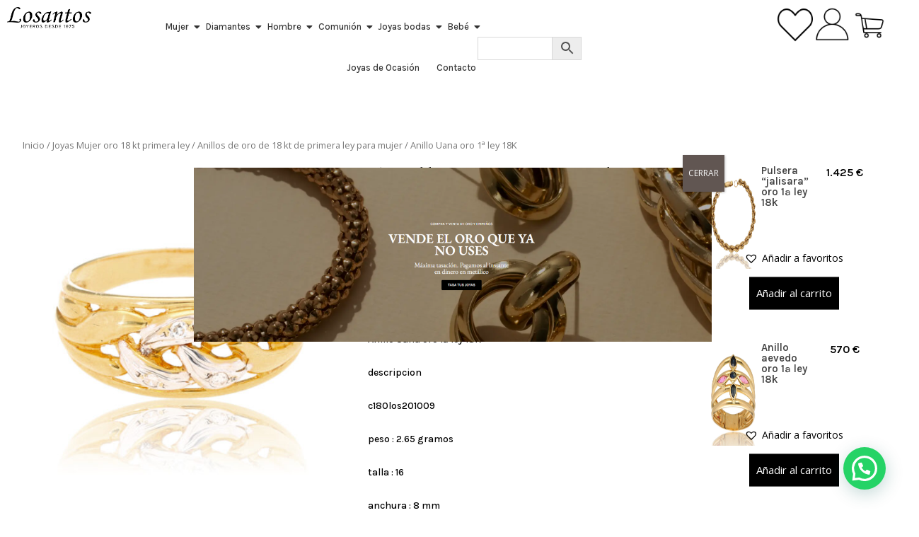

--- FILE ---
content_type: text/html; charset=UTF-8
request_url: https://www.losantosjoyeros.com/producto/anillo-uana-oro-1a-ley-18k/
body_size: 32959
content:
<!DOCTYPE html>
<html lang="es-ES">
<head>
<meta charset="UTF-8" />
<meta name="viewport" content="width=device-width, initial-scale=1" />
<link rel="profile" href="https://gmpg.org/xfn/11" />
<link rel="pingback" href="https://www.losantosjoyeros.com/xmlrpc.php" />
<meta name='robots' content='index, follow, max-image-preview:large, max-snippet:-1, max-video-preview:-1' />
<script id="cookieyes" type="text/javascript" src="https://cdn-cookieyes.com/client_data/419d18a7f540b0fb15c27f54/script.js"></script>
<!-- Google Tag Manager for WordPress by gtm4wp.com -->
<script data-cfasync="false" data-pagespeed-no-defer>
var gtm4wp_datalayer_name = "dataLayer";
var dataLayer = dataLayer || [];
</script>
<!-- End Google Tag Manager for WordPress by gtm4wp.com --><script type="text/javascript">
let jqueryParams=[],jQuery=function(r){return jqueryParams=[...jqueryParams,r],jQuery},$=function(r){return jqueryParams=[...jqueryParams,r],$};window.jQuery=jQuery,window.$=jQuery;let customHeadScripts=!1;jQuery.fn=jQuery.prototype={},$.fn=jQuery.prototype={},jQuery.noConflict=function(r){if(window.jQuery)return jQuery=window.jQuery,$=window.jQuery,customHeadScripts=!0,jQuery.noConflict},jQuery.ready=function(r){jqueryParams=[...jqueryParams,r]},$.ready=function(r){jqueryParams=[...jqueryParams,r]},jQuery.load=function(r){jqueryParams=[...jqueryParams,r]},$.load=function(r){jqueryParams=[...jqueryParams,r]},jQuery.fn.ready=function(r){jqueryParams=[...jqueryParams,r]},$.fn.ready=function(r){jqueryParams=[...jqueryParams,r]};</script>
<!-- This site is optimized with the Yoast SEO plugin v21.8.1 - https://yoast.com/wordpress/plugins/seo/ -->
<title>Anillo Uana oro 1ª ley 18K - Losantos Joyeros</title>
<link rel="canonical" href="https://www.losantosjoyeros.com/producto/anillo-uana-oro-1a-ley-18k/" />
<meta property="og:locale" content="es_ES" />
<meta property="og:type" content="article" />
<meta property="og:title" content="Anillo Uana oro 1ª ley 18K - Losantos Joyeros" />
<meta property="og:description" content="Anillo Uana oro 1ª ley 18K  descripcion  c180los201009  peso : 2.65 gramos  talla : 16  anchura : 8 mm" />
<meta property="og:url" content="https://www.losantosjoyeros.com/producto/anillo-uana-oro-1a-ley-18k/" />
<meta property="og:site_name" content="Losantos Joyeros" />
<meta property="article:modified_time" content="2026-01-22T16:25:37+00:00" />
<meta property="og:image" content="https://www.losantosjoyeros.com/wp-content/uploads/2021/07/226-euro_1.jpg" />
<meta property="og:image:width" content="1500" />
<meta property="og:image:height" content="1500" />
<meta property="og:image:type" content="image/jpeg" />
<meta name="twitter:label1" content="Tiempo de lectura" />
<meta name="twitter:data1" content="1 minuto" />
<script type="application/ld+json" class="yoast-schema-graph">{"@context":"https://schema.org","@graph":[{"@type":"WebPage","@id":"https://www.losantosjoyeros.com/producto/anillo-uana-oro-1a-ley-18k/","url":"https://www.losantosjoyeros.com/producto/anillo-uana-oro-1a-ley-18k/","name":"Anillo Uana oro 1ª ley 18K - Losantos Joyeros","isPartOf":{"@id":"https://www.losantosjoyeros.com/#website"},"primaryImageOfPage":{"@id":"https://www.losantosjoyeros.com/producto/anillo-uana-oro-1a-ley-18k/#primaryimage"},"image":{"@id":"https://www.losantosjoyeros.com/producto/anillo-uana-oro-1a-ley-18k/#primaryimage"},"thumbnailUrl":"https://www.losantosjoyeros.com/wp-content/uploads/2021/07/226-euro_1.jpg","datePublished":"2021-07-03T10:40:22+00:00","dateModified":"2026-01-22T16:25:37+00:00","breadcrumb":{"@id":"https://www.losantosjoyeros.com/producto/anillo-uana-oro-1a-ley-18k/#breadcrumb"},"inLanguage":"es","potentialAction":[{"@type":"ReadAction","target":["https://www.losantosjoyeros.com/producto/anillo-uana-oro-1a-ley-18k/"]}]},{"@type":"ImageObject","inLanguage":"es","@id":"https://www.losantosjoyeros.com/producto/anillo-uana-oro-1a-ley-18k/#primaryimage","url":"https://www.losantosjoyeros.com/wp-content/uploads/2021/07/226-euro_1.jpg","contentUrl":"https://www.losantosjoyeros.com/wp-content/uploads/2021/07/226-euro_1.jpg","width":1500,"height":1500},{"@type":"BreadcrumbList","@id":"https://www.losantosjoyeros.com/producto/anillo-uana-oro-1a-ley-18k/#breadcrumb","itemListElement":[{"@type":"ListItem","position":1,"name":"Portada","item":"https://www.losantosjoyeros.com/"},{"@type":"ListItem","position":2,"name":"Tienda","item":"https://www.losantosjoyeros.com/tienda/"},{"@type":"ListItem","position":3,"name":"Anillo Uana oro 1ª ley 18K"}]},{"@type":"WebSite","@id":"https://www.losantosjoyeros.com/#website","url":"https://www.losantosjoyeros.com/","name":"Losantos Joyeros","description":"Joyeria especializada en la compra y venta de oro","potentialAction":[{"@type":"SearchAction","target":{"@type":"EntryPoint","urlTemplate":"https://www.losantosjoyeros.com/?s={search_term_string}"},"query-input":"required name=search_term_string"}],"inLanguage":"es"}]}</script>
<!-- / Yoast SEO plugin. -->
<link rel='dns-prefetch' href='//cdnjs.cloudflare.com' />
<link rel='dns-prefetch' href='//capi-automation.s3.us-east-2.amazonaws.com' />
<link rel='dns-prefetch' href='//cdn.jsdelivr.net' />
<link rel='dns-prefetch' href='//fonts.googleapis.com' />
<link rel="alternate" type="application/rss+xml" title="Losantos Joyeros &raquo; Feed" href="https://www.losantosjoyeros.com/feed/" />
<link rel="alternate" type="application/rss+xml" title="Losantos Joyeros &raquo; Feed de los comentarios" href="https://www.losantosjoyeros.com/comments/feed/" />
<meta content="Losantos Joyeros v.1.0" name="generator"/><!-- <link rel='stylesheet' id='aws-divi-css' href='https://www.losantosjoyeros.com/wp-content/plugins/advanced-woo-search/includes/modules/divi/divi.css?ver=3.52' type='text/css' media='all' /> -->
<!-- <link rel='stylesheet' id='sbi_styles-css' href='https://www.losantosjoyeros.com/wp-content/plugins/instagram-feed-pro/css/sbi-styles.min.css?ver=6.3.4' type='text/css' media='all' /> -->
<!-- <link rel='stylesheet' id='hfe-widgets-style-css' href='https://www.losantosjoyeros.com/wp-content/plugins/header-footer-elementor/inc/widgets-css/frontend.css?ver=1.6.42' type='text/css' media='all' /> -->
<!-- <link rel='stylesheet' id='wp-block-library-css' href='https://www.losantosjoyeros.com/wp-includes/css/dist/block-library/style.min.css?ver=6.2.8' type='text/css' media='all' /> -->
<link rel="stylesheet" type="text/css" href="//www.losantosjoyeros.com/wp-content/cache/wpfc-minified/mjih3pdw/c75kp.css" media="all"/>
<style id='wp-block-library-theme-inline-css' type='text/css'>
.wp-block-audio figcaption{color:#555;font-size:13px;text-align:center}.is-dark-theme .wp-block-audio figcaption{color:hsla(0,0%,100%,.65)}.wp-block-audio{margin:0 0 1em}.wp-block-code{border:1px solid #ccc;border-radius:4px;font-family:Menlo,Consolas,monaco,monospace;padding:.8em 1em}.wp-block-embed figcaption{color:#555;font-size:13px;text-align:center}.is-dark-theme .wp-block-embed figcaption{color:hsla(0,0%,100%,.65)}.wp-block-embed{margin:0 0 1em}.blocks-gallery-caption{color:#555;font-size:13px;text-align:center}.is-dark-theme .blocks-gallery-caption{color:hsla(0,0%,100%,.65)}.wp-block-image figcaption{color:#555;font-size:13px;text-align:center}.is-dark-theme .wp-block-image figcaption{color:hsla(0,0%,100%,.65)}.wp-block-image{margin:0 0 1em}.wp-block-pullquote{border-bottom:4px solid;border-top:4px solid;color:currentColor;margin-bottom:1.75em}.wp-block-pullquote cite,.wp-block-pullquote footer,.wp-block-pullquote__citation{color:currentColor;font-size:.8125em;font-style:normal;text-transform:uppercase}.wp-block-quote{border-left:.25em solid;margin:0 0 1.75em;padding-left:1em}.wp-block-quote cite,.wp-block-quote footer{color:currentColor;font-size:.8125em;font-style:normal;position:relative}.wp-block-quote.has-text-align-right{border-left:none;border-right:.25em solid;padding-left:0;padding-right:1em}.wp-block-quote.has-text-align-center{border:none;padding-left:0}.wp-block-quote.is-large,.wp-block-quote.is-style-large,.wp-block-quote.is-style-plain{border:none}.wp-block-search .wp-block-search__label{font-weight:700}.wp-block-search__button{border:1px solid #ccc;padding:.375em .625em}:where(.wp-block-group.has-background){padding:1.25em 2.375em}.wp-block-separator.has-css-opacity{opacity:.4}.wp-block-separator{border:none;border-bottom:2px solid;margin-left:auto;margin-right:auto}.wp-block-separator.has-alpha-channel-opacity{opacity:1}.wp-block-separator:not(.is-style-wide):not(.is-style-dots){width:100px}.wp-block-separator.has-background:not(.is-style-dots){border-bottom:none;height:1px}.wp-block-separator.has-background:not(.is-style-wide):not(.is-style-dots){height:2px}.wp-block-table{margin:0 0 1em}.wp-block-table td,.wp-block-table th{word-break:normal}.wp-block-table figcaption{color:#555;font-size:13px;text-align:center}.is-dark-theme .wp-block-table figcaption{color:hsla(0,0%,100%,.65)}.wp-block-video figcaption{color:#555;font-size:13px;text-align:center}.is-dark-theme .wp-block-video figcaption{color:hsla(0,0%,100%,.65)}.wp-block-video{margin:0 0 1em}.wp-block-template-part.has-background{margin-bottom:0;margin-top:0;padding:1.25em 2.375em}
</style>
<style id='joinchat-button-style-inline-css' type='text/css'>
.wp-block-joinchat-button{border:none!important;text-align:center}.wp-block-joinchat-button figure{display:table;margin:0 auto;padding:0}.wp-block-joinchat-button figcaption{font:normal normal 400 .6em/2em var(--wp--preset--font-family--system-font,sans-serif);margin:0;padding:0}.wp-block-joinchat-button .joinchat-button__qr{background-color:#fff;border:6px solid #25d366;border-radius:30px;box-sizing:content-box;display:block;height:200px;margin:auto;overflow:hidden;padding:10px;width:200px}.wp-block-joinchat-button .joinchat-button__qr canvas,.wp-block-joinchat-button .joinchat-button__qr img{display:block;margin:auto}.wp-block-joinchat-button .joinchat-button__link{align-items:center;background-color:#25d366;border:6px solid #25d366;border-radius:30px;display:inline-flex;flex-flow:row nowrap;justify-content:center;line-height:1.25em;margin:0 auto;text-decoration:none}.wp-block-joinchat-button .joinchat-button__link:before{background:transparent var(--joinchat-ico) no-repeat center;background-size:100%;content:"";display:block;height:1.5em;margin:-.75em .75em -.75em 0;width:1.5em}.wp-block-joinchat-button figure+.joinchat-button__link{margin-top:10px}@media (orientation:landscape)and (min-height:481px),(orientation:portrait)and (min-width:481px){.wp-block-joinchat-button.joinchat-button--qr-only figure+.joinchat-button__link{display:none}}@media (max-width:480px),(orientation:landscape)and (max-height:480px){.wp-block-joinchat-button figure{display:none}}
</style>
<style id='global-styles-inline-css' type='text/css'>
body{--wp--preset--color--black: #000000;--wp--preset--color--cyan-bluish-gray: #abb8c3;--wp--preset--color--white: #ffffff;--wp--preset--color--pale-pink: #f78da7;--wp--preset--color--vivid-red: #cf2e2e;--wp--preset--color--luminous-vivid-orange: #ff6900;--wp--preset--color--luminous-vivid-amber: #fcb900;--wp--preset--color--light-green-cyan: #7bdcb5;--wp--preset--color--vivid-green-cyan: #00d084;--wp--preset--color--pale-cyan-blue: #8ed1fc;--wp--preset--color--vivid-cyan-blue: #0693e3;--wp--preset--color--vivid-purple: #9b51e0;--wp--preset--gradient--vivid-cyan-blue-to-vivid-purple: linear-gradient(135deg,rgba(6,147,227,1) 0%,rgb(155,81,224) 100%);--wp--preset--gradient--light-green-cyan-to-vivid-green-cyan: linear-gradient(135deg,rgb(122,220,180) 0%,rgb(0,208,130) 100%);--wp--preset--gradient--luminous-vivid-amber-to-luminous-vivid-orange: linear-gradient(135deg,rgba(252,185,0,1) 0%,rgba(255,105,0,1) 100%);--wp--preset--gradient--luminous-vivid-orange-to-vivid-red: linear-gradient(135deg,rgba(255,105,0,1) 0%,rgb(207,46,46) 100%);--wp--preset--gradient--very-light-gray-to-cyan-bluish-gray: linear-gradient(135deg,rgb(238,238,238) 0%,rgb(169,184,195) 100%);--wp--preset--gradient--cool-to-warm-spectrum: linear-gradient(135deg,rgb(74,234,220) 0%,rgb(151,120,209) 20%,rgb(207,42,186) 40%,rgb(238,44,130) 60%,rgb(251,105,98) 80%,rgb(254,248,76) 100%);--wp--preset--gradient--blush-light-purple: linear-gradient(135deg,rgb(255,206,236) 0%,rgb(152,150,240) 100%);--wp--preset--gradient--blush-bordeaux: linear-gradient(135deg,rgb(254,205,165) 0%,rgb(254,45,45) 50%,rgb(107,0,62) 100%);--wp--preset--gradient--luminous-dusk: linear-gradient(135deg,rgb(255,203,112) 0%,rgb(199,81,192) 50%,rgb(65,88,208) 100%);--wp--preset--gradient--pale-ocean: linear-gradient(135deg,rgb(255,245,203) 0%,rgb(182,227,212) 50%,rgb(51,167,181) 100%);--wp--preset--gradient--electric-grass: linear-gradient(135deg,rgb(202,248,128) 0%,rgb(113,206,126) 100%);--wp--preset--gradient--midnight: linear-gradient(135deg,rgb(2,3,129) 0%,rgb(40,116,252) 100%);--wp--preset--duotone--dark-grayscale: url('#wp-duotone-dark-grayscale');--wp--preset--duotone--grayscale: url('#wp-duotone-grayscale');--wp--preset--duotone--purple-yellow: url('#wp-duotone-purple-yellow');--wp--preset--duotone--blue-red: url('#wp-duotone-blue-red');--wp--preset--duotone--midnight: url('#wp-duotone-midnight');--wp--preset--duotone--magenta-yellow: url('#wp-duotone-magenta-yellow');--wp--preset--duotone--purple-green: url('#wp-duotone-purple-green');--wp--preset--duotone--blue-orange: url('#wp-duotone-blue-orange');--wp--preset--font-size--small: 13px;--wp--preset--font-size--medium: 20px;--wp--preset--font-size--large: 36px;--wp--preset--font-size--x-large: 42px;--wp--preset--spacing--20: 0.44rem;--wp--preset--spacing--30: 0.67rem;--wp--preset--spacing--40: 1rem;--wp--preset--spacing--50: 1.5rem;--wp--preset--spacing--60: 2.25rem;--wp--preset--spacing--70: 3.38rem;--wp--preset--spacing--80: 5.06rem;--wp--preset--shadow--natural: 6px 6px 9px rgba(0, 0, 0, 0.2);--wp--preset--shadow--deep: 12px 12px 50px rgba(0, 0, 0, 0.4);--wp--preset--shadow--sharp: 6px 6px 0px rgba(0, 0, 0, 0.2);--wp--preset--shadow--outlined: 6px 6px 0px -3px rgba(255, 255, 255, 1), 6px 6px rgba(0, 0, 0, 1);--wp--preset--shadow--crisp: 6px 6px 0px rgba(0, 0, 0, 1);}body { margin: 0;--wp--style--global--content-size: 823px;--wp--style--global--wide-size: 1080px; }.wp-site-blocks > .alignleft { float: left; margin-right: 2em; }.wp-site-blocks > .alignright { float: right; margin-left: 2em; }.wp-site-blocks > .aligncenter { justify-content: center; margin-left: auto; margin-right: auto; }:where(.is-layout-flex){gap: 0.5em;}body .is-layout-flow > .alignleft{float: left;margin-inline-start: 0;margin-inline-end: 2em;}body .is-layout-flow > .alignright{float: right;margin-inline-start: 2em;margin-inline-end: 0;}body .is-layout-flow > .aligncenter{margin-left: auto !important;margin-right: auto !important;}body .is-layout-constrained > .alignleft{float: left;margin-inline-start: 0;margin-inline-end: 2em;}body .is-layout-constrained > .alignright{float: right;margin-inline-start: 2em;margin-inline-end: 0;}body .is-layout-constrained > .aligncenter{margin-left: auto !important;margin-right: auto !important;}body .is-layout-constrained > :where(:not(.alignleft):not(.alignright):not(.alignfull)){max-width: var(--wp--style--global--content-size);margin-left: auto !important;margin-right: auto !important;}body .is-layout-constrained > .alignwide{max-width: var(--wp--style--global--wide-size);}body .is-layout-flex{display: flex;}body .is-layout-flex{flex-wrap: wrap;align-items: center;}body .is-layout-flex > *{margin: 0;}body{padding-top: 0px;padding-right: 0px;padding-bottom: 0px;padding-left: 0px;}.wp-element-button, .wp-block-button__link{background-color: #32373c;border-width: 0;color: #fff;font-family: inherit;font-size: inherit;line-height: inherit;padding: calc(0.667em + 2px) calc(1.333em + 2px);text-decoration: none;}.has-black-color{color: var(--wp--preset--color--black) !important;}.has-cyan-bluish-gray-color{color: var(--wp--preset--color--cyan-bluish-gray) !important;}.has-white-color{color: var(--wp--preset--color--white) !important;}.has-pale-pink-color{color: var(--wp--preset--color--pale-pink) !important;}.has-vivid-red-color{color: var(--wp--preset--color--vivid-red) !important;}.has-luminous-vivid-orange-color{color: var(--wp--preset--color--luminous-vivid-orange) !important;}.has-luminous-vivid-amber-color{color: var(--wp--preset--color--luminous-vivid-amber) !important;}.has-light-green-cyan-color{color: var(--wp--preset--color--light-green-cyan) !important;}.has-vivid-green-cyan-color{color: var(--wp--preset--color--vivid-green-cyan) !important;}.has-pale-cyan-blue-color{color: var(--wp--preset--color--pale-cyan-blue) !important;}.has-vivid-cyan-blue-color{color: var(--wp--preset--color--vivid-cyan-blue) !important;}.has-vivid-purple-color{color: var(--wp--preset--color--vivid-purple) !important;}.has-black-background-color{background-color: var(--wp--preset--color--black) !important;}.has-cyan-bluish-gray-background-color{background-color: var(--wp--preset--color--cyan-bluish-gray) !important;}.has-white-background-color{background-color: var(--wp--preset--color--white) !important;}.has-pale-pink-background-color{background-color: var(--wp--preset--color--pale-pink) !important;}.has-vivid-red-background-color{background-color: var(--wp--preset--color--vivid-red) !important;}.has-luminous-vivid-orange-background-color{background-color: var(--wp--preset--color--luminous-vivid-orange) !important;}.has-luminous-vivid-amber-background-color{background-color: var(--wp--preset--color--luminous-vivid-amber) !important;}.has-light-green-cyan-background-color{background-color: var(--wp--preset--color--light-green-cyan) !important;}.has-vivid-green-cyan-background-color{background-color: var(--wp--preset--color--vivid-green-cyan) !important;}.has-pale-cyan-blue-background-color{background-color: var(--wp--preset--color--pale-cyan-blue) !important;}.has-vivid-cyan-blue-background-color{background-color: var(--wp--preset--color--vivid-cyan-blue) !important;}.has-vivid-purple-background-color{background-color: var(--wp--preset--color--vivid-purple) !important;}.has-black-border-color{border-color: var(--wp--preset--color--black) !important;}.has-cyan-bluish-gray-border-color{border-color: var(--wp--preset--color--cyan-bluish-gray) !important;}.has-white-border-color{border-color: var(--wp--preset--color--white) !important;}.has-pale-pink-border-color{border-color: var(--wp--preset--color--pale-pink) !important;}.has-vivid-red-border-color{border-color: var(--wp--preset--color--vivid-red) !important;}.has-luminous-vivid-orange-border-color{border-color: var(--wp--preset--color--luminous-vivid-orange) !important;}.has-luminous-vivid-amber-border-color{border-color: var(--wp--preset--color--luminous-vivid-amber) !important;}.has-light-green-cyan-border-color{border-color: var(--wp--preset--color--light-green-cyan) !important;}.has-vivid-green-cyan-border-color{border-color: var(--wp--preset--color--vivid-green-cyan) !important;}.has-pale-cyan-blue-border-color{border-color: var(--wp--preset--color--pale-cyan-blue) !important;}.has-vivid-cyan-blue-border-color{border-color: var(--wp--preset--color--vivid-cyan-blue) !important;}.has-vivid-purple-border-color{border-color: var(--wp--preset--color--vivid-purple) !important;}.has-vivid-cyan-blue-to-vivid-purple-gradient-background{background: var(--wp--preset--gradient--vivid-cyan-blue-to-vivid-purple) !important;}.has-light-green-cyan-to-vivid-green-cyan-gradient-background{background: var(--wp--preset--gradient--light-green-cyan-to-vivid-green-cyan) !important;}.has-luminous-vivid-amber-to-luminous-vivid-orange-gradient-background{background: var(--wp--preset--gradient--luminous-vivid-amber-to-luminous-vivid-orange) !important;}.has-luminous-vivid-orange-to-vivid-red-gradient-background{background: var(--wp--preset--gradient--luminous-vivid-orange-to-vivid-red) !important;}.has-very-light-gray-to-cyan-bluish-gray-gradient-background{background: var(--wp--preset--gradient--very-light-gray-to-cyan-bluish-gray) !important;}.has-cool-to-warm-spectrum-gradient-background{background: var(--wp--preset--gradient--cool-to-warm-spectrum) !important;}.has-blush-light-purple-gradient-background{background: var(--wp--preset--gradient--blush-light-purple) !important;}.has-blush-bordeaux-gradient-background{background: var(--wp--preset--gradient--blush-bordeaux) !important;}.has-luminous-dusk-gradient-background{background: var(--wp--preset--gradient--luminous-dusk) !important;}.has-pale-ocean-gradient-background{background: var(--wp--preset--gradient--pale-ocean) !important;}.has-electric-grass-gradient-background{background: var(--wp--preset--gradient--electric-grass) !important;}.has-midnight-gradient-background{background: var(--wp--preset--gradient--midnight) !important;}.has-small-font-size{font-size: var(--wp--preset--font-size--small) !important;}.has-medium-font-size{font-size: var(--wp--preset--font-size--medium) !important;}.has-large-font-size{font-size: var(--wp--preset--font-size--large) !important;}.has-x-large-font-size{font-size: var(--wp--preset--font-size--x-large) !important;}
.wp-block-navigation a:where(:not(.wp-element-button)){color: inherit;}
:where(.wp-block-columns.is-layout-flex){gap: 2em;}
.wp-block-pullquote{font-size: 1.5em;line-height: 1.6;}
</style>
<!-- <link rel='stylesheet' id='contact-form-7-css' href='https://www.losantosjoyeros.com/wp-content/plugins/contact-form-7/includes/css/styles.css?ver=5.8.5' type='text/css' media='all' /> -->
<!-- <link rel='stylesheet' id='photoswipe-css' href='https://www.losantosjoyeros.com/wp-content/plugins/woocommerce/assets/css/photoswipe/photoswipe.min.css?ver=8.2.4' type='text/css' media='all' /> -->
<!-- <link rel='stylesheet' id='photoswipe-default-skin-css' href='https://www.losantosjoyeros.com/wp-content/plugins/woocommerce/assets/css/photoswipe/default-skin/default-skin.min.css?ver=8.2.4' type='text/css' media='all' /> -->
<!-- <link rel='stylesheet' id='woocommerce-layout-css' href='https://www.losantosjoyeros.com/wp-content/plugins/woocommerce/assets/css/woocommerce-layout.css?ver=8.2.4' type='text/css' media='all' /> -->
<link rel="stylesheet" type="text/css" href="//www.losantosjoyeros.com/wp-content/cache/wpfc-minified/du9hwgyr/c75w4.css" media="all"/>
<!-- <link rel='stylesheet' id='woocommerce-smallscreen-css' href='https://www.losantosjoyeros.com/wp-content/plugins/woocommerce/assets/css/woocommerce-smallscreen.css?ver=8.2.4' type='text/css' media='only screen and (max-width: 768px)' /> -->
<link rel="stylesheet" type="text/css" href="//www.losantosjoyeros.com/wp-content/cache/wpfc-minified/76y2x10w/c75kp.css" media="only screen and (max-width: 768px)"/>
<!-- <link rel='stylesheet' id='woocommerce-general-css' href='https://www.losantosjoyeros.com/wp-content/plugins/woocommerce/assets/css/woocommerce.css?ver=8.2.4' type='text/css' media='all' /> -->
<link rel="stylesheet" type="text/css" href="//www.losantosjoyeros.com/wp-content/cache/wpfc-minified/6lk87t7e/c75kp.css" media="all"/>
<style id='woocommerce-inline-inline-css' type='text/css'>
.woocommerce form .form-row .required { visibility: visible; }
</style>
<!-- <link rel='stylesheet' id='aws-style-css' href='https://www.losantosjoyeros.com/wp-content/plugins/advanced-woo-search/assets/css/common.min.css?ver=3.52' type='text/css' media='all' /> -->
<!-- <link rel='stylesheet' id='hfe-style-css' href='https://www.losantosjoyeros.com/wp-content/plugins/header-footer-elementor/assets/css/header-footer-elementor.css?ver=1.6.42' type='text/css' media='all' /> -->
<!-- <link rel='stylesheet' id='elementor-frontend-css' href='https://www.losantosjoyeros.com/wp-content/uploads/elementor/css/custom-frontend-lite.min.css?ver=1769661239' type='text/css' media='all' /> -->
<!-- <link rel='stylesheet' id='swiper-css' href='https://www.losantosjoyeros.com/wp-content/plugins/elementor/assets/lib/swiper/v8/css/swiper.min.css?ver=8.4.5' type='text/css' media='all' /> -->
<link rel="stylesheet" type="text/css" href="//www.losantosjoyeros.com/wp-content/cache/wpfc-minified/dl7s7d0/c75kp.css" media="all"/>
<link rel='stylesheet' id='elementor-post-74408-css' href='https://www.losantosjoyeros.com/wp-content/uploads/elementor/css/post-74408.css?ver=1769661239' type='text/css' media='all' />
<!-- <link rel='stylesheet' id='sbistyles-css' href='https://www.losantosjoyeros.com/wp-content/plugins/instagram-feed-pro/css/sbi-styles.min.css?ver=6.3.4' type='text/css' media='all' /> -->
<!-- <link rel='stylesheet' id='elementor-global-css' href='https://www.losantosjoyeros.com/wp-content/uploads/elementor/css/global.css?ver=1769661262' type='text/css' media='all' /> -->
<link rel="stylesheet" type="text/css" href="//www.losantosjoyeros.com/wp-content/cache/wpfc-minified/dgojt8jw/c75kp.css" media="all"/>
<link rel='stylesheet' id='elementor-post-75124-css' href='https://www.losantosjoyeros.com/wp-content/uploads/elementor/css/post-75124.css?ver=1769661262' type='text/css' media='all' />
<link rel='stylesheet' id='elementor-post-75053-css' href='https://www.losantosjoyeros.com/wp-content/uploads/elementor/css/post-75053.css?ver=1769661262' type='text/css' media='all' />
<link rel='preload' as='font' type='font/woff2' crossorigin='anonymous' id='tinvwl-webfont-font-css' href='https://www.losantosjoyeros.com/wp-content/plugins/ti-woocommerce-wishlist/assets/fonts/tinvwl-webfont.woff2?ver=xu2uyi'  media='all' />
<!-- <link rel='stylesheet' id='tinvwl-webfont-css' href='https://www.losantosjoyeros.com/wp-content/plugins/ti-woocommerce-wishlist/assets/css/webfont.min.css?ver=2.11.1' type='text/css' media='all' /> -->
<!-- <link rel='stylesheet' id='tinvwl-css' href='https://www.losantosjoyeros.com/wp-content/plugins/ti-woocommerce-wishlist/assets/css/public.min.css?ver=2.11.1' type='text/css' media='all' /> -->
<link rel="stylesheet" type="text/css" href="//www.losantosjoyeros.com/wp-content/cache/wpfc-minified/ef87kgat/c75kp.css" media="all"/>
<link rel='stylesheet' id='et-divi-open-sans-css' href='https://fonts.googleapis.com/css?family=Open+Sans:300italic,400italic,600italic,700italic,800italic,400,300,600,700,800&#038;subset=cyrillic,cyrillic-ext,greek,greek-ext,latin,latin-ext,vietnamese&#038;display=swap' type='text/css' media='all' />
<link rel='stylesheet' id='et-builder-googlefonts-cached-css' href='https://fonts.googleapis.com/css?family=Montserrat:100,100italic,200,200italic,300,300italic,regular,italic,500,500italic,600,600italic,700,700italic,800,800italic,900,900italic&#038;subset=cyrillic,cyrillic-ext,latin,latin-ext,vietnamese&#038;display=swap' type='text/css' media='all' />
<!-- <link rel='stylesheet' id='popup-maker-site-css' href='//www.losantosjoyeros.com/wp-content/uploads/pum/pum-site-styles.css?generated=1755855021&#038;ver=1.20.6' type='text/css' media='all' /> -->
<!-- <link rel='stylesheet' id='wpr-text-animations-css-css' href='https://www.losantosjoyeros.com/wp-content/plugins/royal-elementor-addons/assets/css/lib/animations/text-animations.min.css?ver=1.3.987' type='text/css' media='all' /> -->
<!-- <link rel='stylesheet' id='wpr-addons-css-css' href='https://www.losantosjoyeros.com/wp-content/plugins/royal-elementor-addons/assets/css/frontend.min.css?ver=1.3.987' type='text/css' media='all' /> -->
<!-- <link rel='stylesheet' id='font-awesome-5-all-css' href='https://www.losantosjoyeros.com/wp-content/plugins/elementor/assets/lib/font-awesome/css/all.min.css?ver=1.3.987' type='text/css' media='all' /> -->
<!-- <link rel='stylesheet' id='divi-style-parent-css' href='https://www.losantosjoyeros.com/wp-content/themes/Divi/style-static.min.css?ver=4.27.5' type='text/css' media='all' /> -->
<!-- <link rel='stylesheet' id='child-style-css' href='https://www.losantosjoyeros.com/wp-content/themes/Divi-child/style.css?ver=4.27.5' type='text/css' media='all' /> -->
<!-- <link rel='stylesheet' id='divi-style-pum-css' href='https://www.losantosjoyeros.com/wp-content/themes/Divi-child/style.css?ver=4.27.5' type='text/css' media='all' /> -->
<link rel="stylesheet" type="text/css" href="//www.losantosjoyeros.com/wp-content/cache/wpfc-minified/kb1mgzpn/c75kp.css" media="all"/>
<link rel='stylesheet' id='google-fonts-1-css' href='https://fonts.googleapis.com/css?family=EB+Garamond%3A100%2C100italic%2C200%2C200italic%2C300%2C300italic%2C400%2C400italic%2C500%2C500italic%2C600%2C600italic%2C700%2C700italic%2C800%2C800italic%2C900%2C900italic%7CKarla%3A100%2C100italic%2C200%2C200italic%2C300%2C300italic%2C400%2C400italic%2C500%2C500italic%2C600%2C600italic%2C700%2C700italic%2C800%2C800italic%2C900%2C900italic&#038;display=swap&#038;ver=6.2.8' type='text/css' media='all' />
<link rel="preconnect" href="https://fonts.gstatic.com/" crossorigin><script src='//www.losantosjoyeros.com/wp-content/cache/wpfc-minified/8k7xsz7l/c75kp.js' type="text/javascript"></script>
<!-- <script type='text/javascript' data-cfasync="false" src='https://www.losantosjoyeros.com/wp-includes/js/jquery/jquery.min.js?ver=3.6.4' id='jquery-core-js'></script> -->
<!-- <script type='text/javascript' data-cfasync="false" src='https://www.losantosjoyeros.com/wp-includes/js/jquery/jquery-migrate.min.js?ver=3.4.0' id='jquery-migrate-js'></script> -->
<script type='text/javascript' id='jquery-js-after'>
jqueryParams.length&&$.each(jqueryParams,function(e,r){if("function"==typeof r){var n=String(r);n.replace("$","jQuery");var a=new Function("return "+n)();$(document).ready(a)}});
</script>
<script src='//www.losantosjoyeros.com/wp-content/cache/wpfc-minified/1rmozk67/c75kp.js' type="text/javascript"></script>
<!-- <script type='text/javascript' src='https://www.losantosjoyeros.com/wp-content/plugins/enhanced-e-commerce-for-woocommerce-store/public/js/con-gtm-google-analytics.js?ver=7.0.1' id='enhanced-ecommerce-google-analytics-js'></script> -->
<link rel="https://api.w.org/" href="https://www.losantosjoyeros.com/wp-json/" /><link rel="alternate" type="application/json" href="https://www.losantosjoyeros.com/wp-json/wp/v2/product/56223" /><link rel="EditURI" type="application/rsd+xml" title="RSD" href="https://www.losantosjoyeros.com/xmlrpc.php?rsd" />
<link rel="wlwmanifest" type="application/wlwmanifest+xml" href="https://www.losantosjoyeros.com/wp-includes/wlwmanifest.xml" />
<meta name="generator" content="WordPress 6.2.8" />
<meta name="generator" content="WooCommerce 8.2.4" />
<link rel='shortlink' href='https://www.losantosjoyeros.com/?p=56223' />
<link rel="alternate" type="application/json+oembed" href="https://www.losantosjoyeros.com/wp-json/oembed/1.0/embed?url=https%3A%2F%2Fwww.losantosjoyeros.com%2Fproducto%2Fanillo-uana-oro-1a-ley-18k%2F" />
<link rel="alternate" type="text/xml+oembed" href="https://www.losantosjoyeros.com/wp-json/oembed/1.0/embed?url=https%3A%2F%2Fwww.losantosjoyeros.com%2Fproducto%2Fanillo-uana-oro-1a-ley-18k%2F&#038;format=xml" />
<!-- This website runs the Product Feed PRO for WooCommerce by AdTribes.io plugin - version woocommercesea_option_installed_version -->
<!-- Starting: Conversion Tracking for WooCommerce (https://wordpress.org/plugins/woocommerce-conversion-tracking/) -->
<!-- End: Conversion Tracking for WooCommerce Codes -->
<!-- This site is powered by WooCommerce Redsys Gateway Light v.6.5.0 - https://es.wordpress.org/plugins/woo-redsys-gateway-light/ -->
<!-- Google Tag Manager for WordPress by gtm4wp.com -->
<!-- GTM Container placement set to footer -->
<script data-cfasync="false" data-pagespeed-no-defer type="text/javascript">
var dataLayer_content = {"pagePostType":"product","pagePostType2":"single-product","pagePostAuthor":"admin"};
dataLayer.push( dataLayer_content );
</script>
<script data-cfasync="false" data-pagespeed-no-defer type="text/javascript">
(function(w,d,s,l,i){w[l]=w[l]||[];w[l].push({'gtm.start':
new Date().getTime(),event:'gtm.js'});var f=d.getElementsByTagName(s)[0],
j=d.createElement(s),dl=l!='dataLayer'?'&l='+l:'';j.async=true;j.src=
'//www.googletagmanager.com/gtm.js?id='+i+dl;f.parentNode.insertBefore(j,f);
})(window,document,'script','dataLayer','GTM-5G6NKQD');
</script>
<!-- End Google Tag Manager for WordPress by gtm4wp.com --><meta name="viewport" content="width=device-width, initial-scale=1.0, maximum-scale=1.0, user-scalable=0" />	<noscript><style>.woocommerce-product-gallery{ opacity: 1 !important; }</style></noscript>
<meta name="generator" content="Elementor 3.23.1; features: e_optimized_css_loading, e_font_icon_svg, additional_custom_breakpoints, e_optimized_control_loading, e_lazyload, e_element_cache; settings: css_print_method-external, google_font-enabled, font_display-swap">
<script data-cfasync="false" data-no-optimize="1" data-pagespeed-no-defer>
var tvc_lc = 'EUR';
</script>
<script data-cfasync="false" data-no-optimize="1" data-pagespeed-no-defer>
var tvc_lc = 'EUR';
</script>
<script data-cfasync="false" data-pagespeed-no-defer>
window.dataLayer = window.dataLayer || [];
dataLayer.push({"event":"begin_datalayer","cov_ga4_measurment_id":"G-9Y1GGBPF48","cov_remarketing_conversion_id":"AW-993364554","cov_remarketing":"1","cov_dynamic_remarketing":"1"});
</script>    <!-- Google Tag Manager Conversios Free-->
<script>
(function(w, d, s, l, i) {
w[l] = w[l] || [];
w[l].push({
'gtm.start': new Date().getTime(),
event: 'gtm.js'
});
var f = d.getElementsByTagName(s)[0],
j = d.createElement(s),
dl = l != 'dataLayer' ? '&l=' + l : '';
j.async = true;
j.src =
'https://www.googletagmanager.com/gtm.js?id=' + i + dl;
f.parentNode.insertBefore(j, f);
})(window, document, 'script', 'dataLayer', 'GTM-K7X94DG');
</script>
<!-- End Google Tag Manager Conversios Free-->
<script>
(window.gaDevIds = window.gaDevIds || []).push('5CDcaG');
</script>
<script  type="text/javascript">
!function(f,b,e,v,n,t,s){if(f.fbq)return;n=f.fbq=function(){n.callMethod?
n.callMethod.apply(n,arguments):n.queue.push(arguments)};if(!f._fbq)f._fbq=n;
n.push=n;n.loaded=!0;n.version='2.0';n.queue=[];t=b.createElement(e);t.async=!0;
t.src=v;s=b.getElementsByTagName(e)[0];s.parentNode.insertBefore(t,s)}(window,
document,'script','https://connect.facebook.net/en_US/fbevents.js');
</script>
<!-- WooCommerce Facebook Integration Begin -->
<script  type="text/javascript">
fbq('init', '349678933487091', {}, {
"agent": "woocommerce_0-8.2.4-3.5.15"
});
document.addEventListener( 'DOMContentLoaded', function() {
// Insert placeholder for events injected when a product is added to the cart through AJAX.
document.body.insertAdjacentHTML( 'beforeend', '<div class=\"wc-facebook-pixel-event-placeholder\"></div>' );
}, false );
</script>
<!-- WooCommerce Facebook Integration End -->
<style>
.e-con.e-parent:nth-of-type(n+4):not(.e-lazyloaded):not(.e-no-lazyload),
.e-con.e-parent:nth-of-type(n+4):not(.e-lazyloaded):not(.e-no-lazyload) * {
background-image: none !important;
}
@media screen and (max-height: 1024px) {
.e-con.e-parent:nth-of-type(n+3):not(.e-lazyloaded):not(.e-no-lazyload),
.e-con.e-parent:nth-of-type(n+3):not(.e-lazyloaded):not(.e-no-lazyload) * {
background-image: none !important;
}
}
@media screen and (max-height: 640px) {
.e-con.e-parent:nth-of-type(n+2):not(.e-lazyloaded):not(.e-no-lazyload),
.e-con.e-parent:nth-of-type(n+2):not(.e-lazyloaded):not(.e-no-lazyload) * {
background-image: none !important;
}
}
</style>
<link rel="icon" href="https://www.losantosjoyeros.com/wp-content/uploads/2016/10/favicon.png" sizes="32x32" />
<link rel="icon" href="https://www.losantosjoyeros.com/wp-content/uploads/2016/10/favicon.png" sizes="192x192" />
<link rel="apple-touch-icon" href="https://www.losantosjoyeros.com/wp-content/uploads/2016/10/favicon.png" />
<meta name="msapplication-TileImage" content="https://www.losantosjoyeros.com/wp-content/uploads/2016/10/favicon.png" />
<style id="et-divi-customizer-global-cached-inline-styles">body,.et_pb_column_1_2 .et_quote_content blockquote cite,.et_pb_column_1_2 .et_link_content a.et_link_main_url,.et_pb_column_1_3 .et_quote_content blockquote cite,.et_pb_column_3_8 .et_quote_content blockquote cite,.et_pb_column_1_4 .et_quote_content blockquote cite,.et_pb_blog_grid .et_quote_content blockquote cite,.et_pb_column_1_3 .et_link_content a.et_link_main_url,.et_pb_column_3_8 .et_link_content a.et_link_main_url,.et_pb_column_1_4 .et_link_content a.et_link_main_url,.et_pb_blog_grid .et_link_content a.et_link_main_url,body .et_pb_bg_layout_light .et_pb_post p,body .et_pb_bg_layout_dark .et_pb_post p{font-size:14px}.et_pb_slide_content,.et_pb_best_value{font-size:15px}body{color:#000000}h1,h2,h3,h4,h5,h6{color:#000000}.woocommerce #respond input#submit,.woocommerce-page #respond input#submit,.woocommerce #content input.button,.woocommerce-page #content input.button,.woocommerce-message,.woocommerce-error,.woocommerce-info{background:#bf9551!important}#et_search_icon:hover,.mobile_menu_bar:before,.mobile_menu_bar:after,.et_toggle_slide_menu:after,.et-social-icon a:hover,.et_pb_sum,.et_pb_pricing li a,.et_pb_pricing_table_button,.et_overlay:before,.entry-summary p.price ins,.woocommerce div.product span.price,.woocommerce-page div.product span.price,.woocommerce #content div.product span.price,.woocommerce-page #content div.product span.price,.woocommerce div.product p.price,.woocommerce-page div.product p.price,.woocommerce #content div.product p.price,.woocommerce-page #content div.product p.price,.et_pb_member_social_links a:hover,.woocommerce .star-rating span:before,.woocommerce-page .star-rating span:before,.et_pb_widget li a:hover,.et_pb_filterable_portfolio .et_pb_portfolio_filters li a.active,.et_pb_filterable_portfolio .et_pb_portofolio_pagination ul li a.active,.et_pb_gallery .et_pb_gallery_pagination ul li a.active,.wp-pagenavi span.current,.wp-pagenavi a:hover,.nav-single a,.tagged_as a,.posted_in a{color:#bf9551}.et_pb_contact_submit,.et_password_protected_form .et_submit_button,.et_pb_bg_layout_light .et_pb_newsletter_button,.comment-reply-link,.form-submit .et_pb_button,.et_pb_bg_layout_light .et_pb_promo_button,.et_pb_bg_layout_light .et_pb_more_button,.woocommerce a.button.alt,.woocommerce-page a.button.alt,.woocommerce button.button.alt,.woocommerce button.button.alt.disabled,.woocommerce-page button.button.alt,.woocommerce-page button.button.alt.disabled,.woocommerce input.button.alt,.woocommerce-page input.button.alt,.woocommerce #respond input#submit.alt,.woocommerce-page #respond input#submit.alt,.woocommerce #content input.button.alt,.woocommerce-page #content input.button.alt,.woocommerce a.button,.woocommerce-page a.button,.woocommerce button.button,.woocommerce-page button.button,.woocommerce input.button,.woocommerce-page input.button,.et_pb_contact p input[type="checkbox"]:checked+label i:before,.et_pb_bg_layout_light.et_pb_module.et_pb_button{color:#bf9551}.footer-widget h4{color:#bf9551}.et-search-form,.nav li ul,.et_mobile_menu,.footer-widget li:before,.et_pb_pricing li:before,blockquote{border-color:#bf9551}.et_pb_counter_amount,.et_pb_featured_table .et_pb_pricing_heading,.et_quote_content,.et_link_content,.et_audio_content,.et_pb_post_slider.et_pb_bg_layout_dark,.et_slide_in_menu_container,.et_pb_contact p input[type="radio"]:checked+label i:before{background-color:#bf9551}a{color:#bf9551}.nav li ul{border-color:#edb059}.et_secondary_nav_enabled #page-container #top-header{background-color:#222222!important}#et-secondary-nav li ul{background-color:#222222}#et-secondary-nav li ul{background-color:#edb059}#et-secondary-nav li ul a{color:#000000}.et_header_style_centered .mobile_nav .select_page,.et_header_style_split .mobile_nav .select_page,.et_nav_text_color_light #top-menu>li>a,.et_nav_text_color_dark #top-menu>li>a,#top-menu a,.et_mobile_menu li a,.et_nav_text_color_light .et_mobile_menu li a,.et_nav_text_color_dark .et_mobile_menu li a,#et_search_icon:before,.et_search_form_container input,span.et_close_search_field:after,#et-top-navigation .et-cart-info{color:#000000}.et_search_form_container input::-moz-placeholder{color:#000000}.et_search_form_container input::-webkit-input-placeholder{color:#000000}.et_search_form_container input:-ms-input-placeholder{color:#000000}#top-menu li.current-menu-ancestor>a,#top-menu li.current-menu-item>a,#top-menu li.current_page_item>a{color:#edb059}#main-footer .footer-widget h4,#main-footer .widget_block h1,#main-footer .widget_block h2,#main-footer .widget_block h3,#main-footer .widget_block h4,#main-footer .widget_block h5,#main-footer .widget_block h6{color:#edb059}.footer-widget li:before{border-color:#edb059}.woocommerce a.button.alt,.woocommerce-page a.button.alt,.woocommerce button.button.alt,.woocommerce button.button.alt.disabled,.woocommerce-page button.button.alt,.woocommerce-page button.button.alt.disabled,.woocommerce input.button.alt,.woocommerce-page input.button.alt,.woocommerce #respond input#submit.alt,.woocommerce-page #respond input#submit.alt,.woocommerce #content input.button.alt,.woocommerce-page #content input.button.alt,.woocommerce a.button,.woocommerce-page a.button,.woocommerce button.button,.woocommerce-page button.button,.woocommerce input.button,.woocommerce-page input.button,.woocommerce #respond input#submit,.woocommerce-page #respond input#submit,.woocommerce #content input.button,.woocommerce-page #content input.button,.woocommerce-message a.button.wc-forward,body .et_pb_button{font-size:18px;background-color:#bf9551;border-color:#bf9551;border-radius:0px}.woocommerce.et_pb_button_helper_class a.button.alt,.woocommerce-page.et_pb_button_helper_class a.button.alt,.woocommerce.et_pb_button_helper_class button.button.alt,.woocommerce.et_pb_button_helper_class button.button.alt.disabled,.woocommerce-page.et_pb_button_helper_class button.button.alt,.woocommerce-page.et_pb_button_helper_class button.button.alt.disabled,.woocommerce.et_pb_button_helper_class input.button.alt,.woocommerce-page.et_pb_button_helper_class input.button.alt,.woocommerce.et_pb_button_helper_class #respond input#submit.alt,.woocommerce-page.et_pb_button_helper_class #respond input#submit.alt,.woocommerce.et_pb_button_helper_class #content input.button.alt,.woocommerce-page.et_pb_button_helper_class #content input.button.alt,.woocommerce.et_pb_button_helper_class a.button,.woocommerce-page.et_pb_button_helper_class a.button,.woocommerce.et_pb_button_helper_class button.button,.woocommerce-page.et_pb_button_helper_class button.button,.woocommerce.et_pb_button_helper_class input.button,.woocommerce-page.et_pb_button_helper_class input.button,.woocommerce.et_pb_button_helper_class #respond input#submit,.woocommerce-page.et_pb_button_helper_class #respond input#submit,.woocommerce.et_pb_button_helper_class #content input.button,.woocommerce-page.et_pb_button_helper_class #content input.button,body.et_pb_button_helper_class .et_pb_button,body.et_pb_button_helper_class .et_pb_module.et_pb_button{color:#ffffff}.woocommerce a.button.alt:after,.woocommerce-page a.button.alt:after,.woocommerce button.button.alt:after,.woocommerce-page button.button.alt:after,.woocommerce input.button.alt:after,.woocommerce-page input.button.alt:after,.woocommerce #respond input#submit.alt:after,.woocommerce-page #respond input#submit.alt:after,.woocommerce #content input.button.alt:after,.woocommerce-page #content input.button.alt:after,.woocommerce a.button:after,.woocommerce-page a.button:after,.woocommerce button.button:after,.woocommerce-page button.button:after,.woocommerce input.button:after,.woocommerce-page input.button:after,.woocommerce #respond input#submit:after,.woocommerce-page #respond input#submit:after,.woocommerce #content input.button:after,.woocommerce-page #content input.button:after,body .et_pb_button:after{font-size:28.8px}body .et_pb_bg_layout_light.et_pb_button:hover,body .et_pb_bg_layout_light .et_pb_button:hover,body .et_pb_button:hover{color:#bf9551!important}.woocommerce a.button.alt:hover,.woocommerce-page a.button.alt:hover,.woocommerce button.button.alt:hover,.woocommerce button.button.alt.disabled:hover,.woocommerce-page button.button.alt:hover,.woocommerce-page button.button.alt.disabled:hover,.woocommerce input.button.alt:hover,.woocommerce-page input.button.alt:hover,.woocommerce #respond input#submit.alt:hover,.woocommerce-page #respond input#submit.alt:hover,.woocommerce #content input.button.alt:hover,.woocommerce-page #content input.button.alt:hover,.woocommerce a.button:hover,.woocommerce-page a.button:hover,.woocommerce button.button:hover,.woocommerce-page button.button:hover,.woocommerce input.button:hover,.woocommerce-page input.button:hover,.woocommerce #respond input#submit:hover,.woocommerce-page #respond input#submit:hover,.woocommerce #content input.button:hover,.woocommerce-page #content input.button:hover{color:#bf9551!important}@media only screen and (min-width:981px){.et_fixed_nav #page-container .et-fixed-header#top-header{background-color:#222222!important}.et_fixed_nav #page-container .et-fixed-header#top-header #et-secondary-nav li ul{background-color:#222222}.et-fixed-header #top-menu a,.et-fixed-header #et_search_icon:before,.et-fixed-header #et_top_search .et-search-form input,.et-fixed-header .et_search_form_container input,.et-fixed-header .et_close_search_field:after,.et-fixed-header #et-top-navigation .et-cart-info{color:#000000!important}.et-fixed-header .et_search_form_container input::-moz-placeholder{color:#000000!important}.et-fixed-header .et_search_form_container input::-webkit-input-placeholder{color:#000000!important}.et-fixed-header .et_search_form_container input:-ms-input-placeholder{color:#000000!important}.et-fixed-header #top-menu li.current-menu-ancestor>a,.et-fixed-header #top-menu li.current-menu-item>a,.et-fixed-header #top-menu li.current_page_item>a{color:#edb059!important}}@media only screen and (min-width:1350px){.et_pb_row{padding:27px 0}.et_pb_section{padding:54px 0}.single.et_pb_pagebuilder_layout.et_full_width_page .et_post_meta_wrapper{padding-top:81px}.et_pb_fullwidth_section{padding:0}}	.et_pb_button{font-family:'Montserrat',Helvetica,Arial,Lucida,sans-serif}</style><style id="wpr_lightbox_styles">
.lg-backdrop {
background-color: rgba(0,0,0,0.6) !important;
}
.lg-toolbar,
.lg-dropdown {
background-color: rgba(0,0,0,0.8) !important;
}
.lg-dropdown:after {
border-bottom-color: rgba(0,0,0,0.8) !important;
}
.lg-sub-html {
background-color: rgba(0,0,0,0.8) !important;
}
.lg-thumb-outer,
.lg-progress-bar {
background-color: #444444 !important;
}
.lg-progress {
background-color: #a90707 !important;
}
.lg-icon {
color: #efefef !important;
font-size: 20px !important;
}
.lg-icon.lg-toogle-thumb {
font-size: 24px !important;
}
.lg-icon:hover,
.lg-dropdown-text:hover {
color: #ffffff !important;
}
.lg-sub-html,
.lg-dropdown-text {
color: #efefef !important;
font-size: 14px !important;
}
#lg-counter {
color: #efefef !important;
font-size: 14px !important;
}
.lg-prev,
.lg-next {
font-size: 35px !important;
}
/* Defaults */
.lg-icon {
background-color: transparent !important;
}
#lg-counter {
opacity: 0.9;
}
.lg-thumb-outer {
padding: 0 10px;
}
.lg-thumb-item {
border-radius: 0 !important;
border: none !important;
opacity: 0.5;
}
.lg-thumb-item.active {
opacity: 1;
}
</style>
<script
type="text/javascript"
src="https://cdn.aplazame.com/aplazame.js?public_key=8860ca8f4a8056752dd4b69a48a882f357a35660&amp;sandbox=false"
async defer
></script>
</head>
<body data-rsssl=1 class="product-template-default single single-product postid-56223 theme-Divi woocommerce woocommerce-page woocommerce-no-js ehf-header ehf-footer ehf-template-Divi ehf-stylesheet-Divi-child tinvwl-theme-style et_button_no_icon et_pb_button_helper_class et_fixed_nav et_show_nav et_secondary_nav_enabled et_secondary_nav_only_menu et_primary_nav_dropdown_animation_fade et_secondary_nav_dropdown_animation_fade et_header_style_left et_pb_footer_columns4 et_cover_background et_pb_gutter et_pb_gutters3 et_right_sidebar et_divi_theme et-db elementor-default elementor-kit-74408">
<svg xmlns="http://www.w3.org/2000/svg" viewBox="0 0 0 0" width="0" height="0" focusable="false" role="none" style="visibility: hidden; position: absolute; left: -9999px; overflow: hidden;" ><defs><filter id="wp-duotone-dark-grayscale"><feColorMatrix color-interpolation-filters="sRGB" type="matrix" values=" .299 .587 .114 0 0 .299 .587 .114 0 0 .299 .587 .114 0 0 .299 .587 .114 0 0 " /><feComponentTransfer color-interpolation-filters="sRGB" ><feFuncR type="table" tableValues="0 0.49803921568627" /><feFuncG type="table" tableValues="0 0.49803921568627" /><feFuncB type="table" tableValues="0 0.49803921568627" /><feFuncA type="table" tableValues="1 1" /></feComponentTransfer><feComposite in2="SourceGraphic" operator="in" /></filter></defs></svg><svg xmlns="http://www.w3.org/2000/svg" viewBox="0 0 0 0" width="0" height="0" focusable="false" role="none" style="visibility: hidden; position: absolute; left: -9999px; overflow: hidden;" ><defs><filter id="wp-duotone-grayscale"><feColorMatrix color-interpolation-filters="sRGB" type="matrix" values=" .299 .587 .114 0 0 .299 .587 .114 0 0 .299 .587 .114 0 0 .299 .587 .114 0 0 " /><feComponentTransfer color-interpolation-filters="sRGB" ><feFuncR type="table" tableValues="0 1" /><feFuncG type="table" tableValues="0 1" /><feFuncB type="table" tableValues="0 1" /><feFuncA type="table" tableValues="1 1" /></feComponentTransfer><feComposite in2="SourceGraphic" operator="in" /></filter></defs></svg><svg xmlns="http://www.w3.org/2000/svg" viewBox="0 0 0 0" width="0" height="0" focusable="false" role="none" style="visibility: hidden; position: absolute; left: -9999px; overflow: hidden;" ><defs><filter id="wp-duotone-purple-yellow"><feColorMatrix color-interpolation-filters="sRGB" type="matrix" values=" .299 .587 .114 0 0 .299 .587 .114 0 0 .299 .587 .114 0 0 .299 .587 .114 0 0 " /><feComponentTransfer color-interpolation-filters="sRGB" ><feFuncR type="table" tableValues="0.54901960784314 0.98823529411765" /><feFuncG type="table" tableValues="0 1" /><feFuncB type="table" tableValues="0.71764705882353 0.25490196078431" /><feFuncA type="table" tableValues="1 1" /></feComponentTransfer><feComposite in2="SourceGraphic" operator="in" /></filter></defs></svg><svg xmlns="http://www.w3.org/2000/svg" viewBox="0 0 0 0" width="0" height="0" focusable="false" role="none" style="visibility: hidden; position: absolute; left: -9999px; overflow: hidden;" ><defs><filter id="wp-duotone-blue-red"><feColorMatrix color-interpolation-filters="sRGB" type="matrix" values=" .299 .587 .114 0 0 .299 .587 .114 0 0 .299 .587 .114 0 0 .299 .587 .114 0 0 " /><feComponentTransfer color-interpolation-filters="sRGB" ><feFuncR type="table" tableValues="0 1" /><feFuncG type="table" tableValues="0 0.27843137254902" /><feFuncB type="table" tableValues="0.5921568627451 0.27843137254902" /><feFuncA type="table" tableValues="1 1" /></feComponentTransfer><feComposite in2="SourceGraphic" operator="in" /></filter></defs></svg><svg xmlns="http://www.w3.org/2000/svg" viewBox="0 0 0 0" width="0" height="0" focusable="false" role="none" style="visibility: hidden; position: absolute; left: -9999px; overflow: hidden;" ><defs><filter id="wp-duotone-midnight"><feColorMatrix color-interpolation-filters="sRGB" type="matrix" values=" .299 .587 .114 0 0 .299 .587 .114 0 0 .299 .587 .114 0 0 .299 .587 .114 0 0 " /><feComponentTransfer color-interpolation-filters="sRGB" ><feFuncR type="table" tableValues="0 0" /><feFuncG type="table" tableValues="0 0.64705882352941" /><feFuncB type="table" tableValues="0 1" /><feFuncA type="table" tableValues="1 1" /></feComponentTransfer><feComposite in2="SourceGraphic" operator="in" /></filter></defs></svg><svg xmlns="http://www.w3.org/2000/svg" viewBox="0 0 0 0" width="0" height="0" focusable="false" role="none" style="visibility: hidden; position: absolute; left: -9999px; overflow: hidden;" ><defs><filter id="wp-duotone-magenta-yellow"><feColorMatrix color-interpolation-filters="sRGB" type="matrix" values=" .299 .587 .114 0 0 .299 .587 .114 0 0 .299 .587 .114 0 0 .299 .587 .114 0 0 " /><feComponentTransfer color-interpolation-filters="sRGB" ><feFuncR type="table" tableValues="0.78039215686275 1" /><feFuncG type="table" tableValues="0 0.94901960784314" /><feFuncB type="table" tableValues="0.35294117647059 0.47058823529412" /><feFuncA type="table" tableValues="1 1" /></feComponentTransfer><feComposite in2="SourceGraphic" operator="in" /></filter></defs></svg><svg xmlns="http://www.w3.org/2000/svg" viewBox="0 0 0 0" width="0" height="0" focusable="false" role="none" style="visibility: hidden; position: absolute; left: -9999px; overflow: hidden;" ><defs><filter id="wp-duotone-purple-green"><feColorMatrix color-interpolation-filters="sRGB" type="matrix" values=" .299 .587 .114 0 0 .299 .587 .114 0 0 .299 .587 .114 0 0 .299 .587 .114 0 0 " /><feComponentTransfer color-interpolation-filters="sRGB" ><feFuncR type="table" tableValues="0.65098039215686 0.40392156862745" /><feFuncG type="table" tableValues="0 1" /><feFuncB type="table" tableValues="0.44705882352941 0.4" /><feFuncA type="table" tableValues="1 1" /></feComponentTransfer><feComposite in2="SourceGraphic" operator="in" /></filter></defs></svg><svg xmlns="http://www.w3.org/2000/svg" viewBox="0 0 0 0" width="0" height="0" focusable="false" role="none" style="visibility: hidden; position: absolute; left: -9999px; overflow: hidden;" ><defs><filter id="wp-duotone-blue-orange"><feColorMatrix color-interpolation-filters="sRGB" type="matrix" values=" .299 .587 .114 0 0 .299 .587 .114 0 0 .299 .587 .114 0 0 .299 .587 .114 0 0 " /><feComponentTransfer color-interpolation-filters="sRGB" ><feFuncR type="table" tableValues="0.098039215686275 1" /><feFuncG type="table" tableValues="0 0.66274509803922" /><feFuncB type="table" tableValues="0.84705882352941 0.41960784313725" /><feFuncA type="table" tableValues="1 1" /></feComponentTransfer><feComposite in2="SourceGraphic" operator="in" /></filter></defs></svg>    <!-- Google Tag Manager (noscript) conversios -->
<noscript><iframe src="https://www.googletagmanager.com/ns.html?id=GTM-K7X94DG" height="0" width="0" style="display:none;visibility:hidden"></iframe></noscript>
<!-- End Google Tag Manager (noscript) conversios -->
<div id="page" class="hfeed site">
<header id="masthead" itemscope="itemscope" itemtype="https://schema.org/WPHeader">
<p class="main-title bhf-hidden" itemprop="headline"><a href="https://www.losantosjoyeros.com" title="Losantos Joyeros" rel="home">Losantos Joyeros</a></p>
<div data-elementor-type="wp-post" data-elementor-id="75124" class="elementor elementor-75124">
<div class="elementor-element elementor-element-b15711d elementor-hidden-desktop elementor-hidden-laptop elementor-hidden-tablet elementor-hidden-mobile e-flex e-con-boxed wpr-particle-no wpr-jarallax-no wpr-parallax-no wpr-sticky-section-no e-con e-parent" data-id="b15711d" data-element_type="container">
<div class="e-con-inner">
<div class="elementor-element elementor-element-e48733d elementor-widget elementor-widget-html" data-id="e48733d" data-element_type="widget" data-widget_type="html.default">
<div class="elementor-widget-container">
<style>
.cd_menu_1 {
display: flex;
width: 100%
}
.cd_menu_2 {
display: none;
}
.related.products > h2{
display: none;
}
.wpr-testimonial-content p:empty:nth-of-type(1),
.wpr-testimonial-content p:empty:nth-of-type(2) {
display: none!important;
}
@media screen and (min-width: 900px) and (max-width: 1700px) {
.cd_menu_1 {
display: none;
}
.cd_menu_2 {
display: flex;
width: 100%
}
}
</style>		</div>
</div>
</div>
</div>
<div class="elementor-element elementor-element-6a737134 e-con-full cd_menu_1 elementor-hidden-mobile e-flex wpr-particle-no wpr-jarallax-no wpr-parallax-no wpr-sticky-section-no e-con e-parent" data-id="6a737134" data-element_type="container" data-settings="{&quot;background_background&quot;:&quot;classic&quot;}">
<div class="elementor-element elementor-element-53c119c8 e-con-full e-flex wpr-particle-no wpr-jarallax-no wpr-parallax-no wpr-sticky-section-no e-con e-child" data-id="53c119c8" data-element_type="container">
<div class="elementor-element elementor-element-4b419b9e elementor-widget__width-initial elementor-widget elementor-widget-image" data-id="4b419b9e" data-element_type="widget" data-widget_type="image.default">
<div class="elementor-widget-container">
<style>/*! elementor - v3.23.0 - 15-07-2024 */
.elementor-widget-image{text-align:center}.elementor-widget-image a{display:inline-block}.elementor-widget-image a img[src$=".svg"]{width:48px}.elementor-widget-image img{vertical-align:middle;display:inline-block}</style>											<a href="/">
<img width="449" height="130" src="https://www.losantosjoyeros.com/wp-content/uploads/2024/10/logo_LOSANTOS@2x.png" class="attachment-large size-large wp-image-74843" alt="" srcset="https://www.losantosjoyeros.com/wp-content/uploads/2024/10/logo_LOSANTOS@2x.png 449w, https://www.losantosjoyeros.com/wp-content/uploads/2024/10/logo_LOSANTOS@2x-300x87.png 300w" sizes="(max-width: 449px) 100vw, 449px" />								</a>
</div>
</div>
</div>
<div class="elementor-element elementor-element-5989a086 e-con-full e-flex wpr-particle-no wpr-jarallax-no wpr-parallax-no wpr-sticky-section-no e-con e-child" data-id="5989a086" data-element_type="container">
<div class="elementor-element elementor-element-913d91f wpr-main-menu-align-right wpr-main-menu-align--tabletright wpr-nav-menu-bp-tablet wpr-main-menu-align--laptopleft wpr-main-menu-align--mobileleft wpr-pointer-underline wpr-pointer-line-fx wpr-pointer-fx-fade wpr-sub-icon-caret-down wpr-sub-menu-fx-fade wpr-mobile-menu-full-width wpr-mobile-menu-item-align-center wpr-mobile-toggle-v1 wpr-mobile-divider-yes elementor-widget elementor-widget-wpr-nav-menu" data-id="913d91f" data-element_type="widget" data-settings="{&quot;menu_layout&quot;:&quot;horizontal&quot;}" data-widget_type="wpr-nav-menu.default">
<div class="elementor-widget-container">
<nav class="wpr-nav-menu-container wpr-nav-menu-horizontal" data-trigger="hover"><ul id="menu-1-913d91f" class="wpr-nav-menu"><li class="menu-item menu-item-type-taxonomy menu-item-object-product_cat current-product-ancestor current-menu-parent current-product-parent menu-item-has-children menu-item-46233"><a href="https://www.losantosjoyeros.com/categoria-producto/joyas-mujer-oro-18-kt/" class="wpr-menu-item wpr-pointer-item">Mujer<i class="wpr-sub-icon fas" aria-hidden="true"></i></a>
<ul class="sub-menu wpr-sub-menu">
<li class="menu-item menu-item-type-taxonomy menu-item-object-product_cat current-product-ancestor current-menu-parent current-product-parent menu-item-46234"><a href="https://www.losantosjoyeros.com/categoria-producto/joyas-mujer-oro-18-kt/anillos-mujer-oro-18-kt/" class="wpr-sub-menu-item">Anillos</a></li>
<li class="menu-item menu-item-type-taxonomy menu-item-object-product_cat menu-item-46243"><a href="https://www.losantosjoyeros.com/categoria-producto/joyas-mujer-oro-18-kt/pulseras-mujer-oro-18-kt/" class="wpr-sub-menu-item">Pulseras</a></li>
<li class="menu-item menu-item-type-taxonomy menu-item-object-product_cat menu-item-46242"><a href="https://www.losantosjoyeros.com/categoria-producto/joyas-mujer-oro-18-kt/pendientes-mujer-oro-18-kt/" class="wpr-sub-menu-item">Pendientes</a></li>
<li class="menu-item menu-item-type-taxonomy menu-item-object-product_cat menu-item-46235"><a href="https://www.losantosjoyeros.com/categoria-producto/joyas-mujer-oro-18-kt/cadenas-mujer-oro-18-kt/" class="wpr-sub-menu-item">Cadenas</a></li>
<li class="menu-item menu-item-type-taxonomy menu-item-object-product_cat menu-item-46237"><a href="https://www.losantosjoyeros.com/categoria-producto/joyas-mujer-oro-18-kt/colgantes-mujer-oro-18-kt/" class="wpr-sub-menu-item">Colgantes</a></li>
<li class="menu-item menu-item-type-taxonomy menu-item-object-product_cat menu-item-46240"><a href="https://www.losantosjoyeros.com/categoria-producto/joyas-mujer-oro-18-kt/cruces-mujer-oro-18-kt/" class="wpr-sub-menu-item">Cruces</a></li>
<li class="menu-item menu-item-type-taxonomy menu-item-object-product_cat menu-item-46236"><a href="https://www.losantosjoyeros.com/categoria-producto/joyas-mujer-oro-18-kt/chapas-mujer-oro-18-kt/" class="wpr-sub-menu-item">Chapas</a></li>
<li class="menu-item menu-item-type-taxonomy menu-item-object-product_cat menu-item-46241"><a href="https://www.losantosjoyeros.com/categoria-producto/joyas-mujer-oro-18-kt/gargantillas-mujer-oro-18-kt/" class="wpr-sub-menu-item">Gargantillas</a></li>
<li class="menu-item menu-item-type-taxonomy menu-item-object-product_cat menu-item-46239"><a href="https://www.losantosjoyeros.com/categoria-producto/joyas-mujer-oro-18-kt/cordones-mujer-oro-18-kt/" class="wpr-sub-menu-item">Cordones</a></li>
<li class="menu-item menu-item-type-taxonomy menu-item-object-product_cat menu-item-46238"><a href="https://www.losantosjoyeros.com/categoria-producto/joyas-mujer-oro-18-kt/conjuntos-mujer-oro-18-kt/" class="wpr-sub-menu-item">Conjuntos</a></li>
<li class="menu-item menu-item-type-taxonomy menu-item-object-product_cat menu-item-51505"><a href="https://www.losantosjoyeros.com/categoria-producto/joyas-mujer-oro-18-kt/perlas-mujer-joyas-18-kt/" class="wpr-sub-menu-item">Perlas</a></li>
<li class="menu-item menu-item-type-taxonomy menu-item-object-product_cat menu-item-71556"><a href="https://www.losantosjoyeros.com/categoria-producto/joyas-mujer-oro-18-kt/medallas-mujer-oro-18-kt/" class="wpr-sub-menu-item">Medallas</a></li>
</ul>
</li>
<li class="menu-item menu-item-type-taxonomy menu-item-object-product_cat menu-item-has-children menu-item-46212"><a href="https://www.losantosjoyeros.com/categoria-producto/joyas-diamantes/" class="wpr-menu-item wpr-pointer-item">Diamantes<i class="wpr-sub-icon fas" aria-hidden="true"></i></a>
<ul class="sub-menu wpr-sub-menu">
<li class="menu-item menu-item-type-taxonomy menu-item-object-product_cat menu-item-57796"><a href="https://www.losantosjoyeros.com/categoria-producto/joyas-diamantes/promo-especial-joyas-oro-18-kt-diamantes/" class="wpr-sub-menu-item">Promoción ESPECIAL</a></li>
<li class="menu-item menu-item-type-taxonomy menu-item-object-product_cat menu-item-46213"><a href="https://www.losantosjoyeros.com/categoria-producto/joyas-diamantes/anillos-diamantes-oro-18-kt/" class="wpr-sub-menu-item">Anillos</a></li>
<li class="menu-item menu-item-type-taxonomy menu-item-object-product_cat menu-item-46215"><a href="https://www.losantosjoyeros.com/categoria-producto/joyas-diamantes/conjuntos-diamantes-joyas-oro-18-kt/" class="wpr-sub-menu-item">Conjuntos</a></li>
<li class="menu-item menu-item-type-taxonomy menu-item-object-product_cat menu-item-46214"><a href="https://www.losantosjoyeros.com/categoria-producto/joyas-diamantes/colgantes-diamantes-oro-18-kt/" class="wpr-sub-menu-item">Colgantes</a></li>
<li class="menu-item menu-item-type-taxonomy menu-item-object-product_cat menu-item-46216"><a href="https://www.losantosjoyeros.com/categoria-producto/joyas-diamantes/gargantillas-diamante-oro-18-kt/" class="wpr-sub-menu-item">Gargantillas</a></li>
<li class="menu-item menu-item-type-taxonomy menu-item-object-product_cat menu-item-46218"><a href="https://www.losantosjoyeros.com/categoria-producto/joyas-diamantes/pulseras-diamantes-oro-18-kt/" class="wpr-sub-menu-item">Pulseras</a></li>
<li class="menu-item menu-item-type-taxonomy menu-item-object-product_cat menu-item-46217"><a href="https://www.losantosjoyeros.com/categoria-producto/joyas-diamantes/pendientes-diamantes-oro-18-kt/" class="wpr-sub-menu-item">Pendientes</a></li>
</ul>
</li>
<li class="menu-item menu-item-type-taxonomy menu-item-object-product_cat menu-item-has-children menu-item-46223"><a href="https://www.losantosjoyeros.com/categoria-producto/hombre-joyas-oro-18-kt/" class="wpr-menu-item wpr-pointer-item">Hombre<i class="wpr-sub-icon fas" aria-hidden="true"></i></a>
<ul class="sub-menu wpr-sub-menu">
<li class="menu-item menu-item-type-taxonomy menu-item-object-product_cat menu-item-46224"><a href="https://www.losantosjoyeros.com/categoria-producto/hombre-joyas-oro-18-kt/cadenas-hombre-oro-18-kt/" class="wpr-sub-menu-item">Cadenas</a></li>
<li class="menu-item menu-item-type-taxonomy menu-item-object-product_cat menu-item-46226"><a href="https://www.losantosjoyeros.com/categoria-producto/hombre-joyas-oro-18-kt/colgantes-hombre-oro-18-kt/" class="wpr-sub-menu-item">Colgantes</a></li>
<li class="menu-item menu-item-type-taxonomy menu-item-object-product_cat menu-item-46225"><a href="https://www.losantosjoyeros.com/categoria-producto/hombre-joyas-oro-18-kt/chapas-hombre-oro-18-kt/" class="wpr-sub-menu-item">Chapas</a></li>
<li class="menu-item menu-item-type-taxonomy menu-item-object-product_cat menu-item-46228"><a href="https://www.losantosjoyeros.com/categoria-producto/hombre-joyas-oro-18-kt/cruces-hombre-oro-18-kt/" class="wpr-sub-menu-item">Cruces</a></li>
<li class="menu-item menu-item-type-taxonomy menu-item-object-product_cat menu-item-46231"><a href="https://www.losantosjoyeros.com/categoria-producto/hombre-joyas-oro-18-kt/sellos-hombre-oro-18-kt/" class="wpr-sub-menu-item">Sellos</a></li>
<li class="menu-item menu-item-type-taxonomy menu-item-object-product_cat menu-item-46229"><a href="https://www.losantosjoyeros.com/categoria-producto/hombre-joyas-oro-18-kt/pulseras-hombre-oro-18-kt/" class="wpr-sub-menu-item">Pulseras</a></li>
<li class="menu-item menu-item-type-taxonomy menu-item-object-product_cat menu-item-63178"><a href="https://www.losantosjoyeros.com/categoria-producto/hombre-joyas-oro-18-kt/medallas-hombre-oro-18-kt/" class="wpr-sub-menu-item">Medallas</a></li>
<li class="menu-item menu-item-type-taxonomy menu-item-object-product_cat menu-item-66624"><a href="https://www.losantosjoyeros.com/categoria-producto/hombre-joyas-oro-18-kt/solitarios-hombre-oro-18-kt/" class="wpr-sub-menu-item">Solitarios</a></li>
</ul>
</li>
<li class="menu-item menu-item-type-taxonomy menu-item-object-product_cat menu-item-has-children menu-item-46205"><a href="https://www.losantosjoyeros.com/categoria-producto/joyas-comunion/" class="wpr-menu-item wpr-pointer-item">Comunión<i class="wpr-sub-icon fas" aria-hidden="true"></i></a>
<ul class="sub-menu wpr-sub-menu">
<li class="menu-item menu-item-type-taxonomy menu-item-object-product_cat menu-item-46207"><a href="https://www.losantosjoyeros.com/categoria-producto/joyas-comunion/conjuntos-joyas-comunion-oro/" class="wpr-sub-menu-item">Conjuntos</a></li>
<li class="menu-item menu-item-type-taxonomy menu-item-object-product_cat menu-item-46206"><a href="https://www.losantosjoyeros.com/categoria-producto/joyas-comunion/chapas-comunion-oro-18kt/" class="wpr-sub-menu-item">Chapas</a></li>
<li class="menu-item menu-item-type-taxonomy menu-item-object-product_cat menu-item-46209"><a href="https://www.losantosjoyeros.com/categoria-producto/joyas-comunion/medallas-comunion-oro-18-kt/" class="wpr-sub-menu-item">Medallas</a></li>
<li class="menu-item menu-item-type-taxonomy menu-item-object-product_cat menu-item-46211"><a href="https://www.losantosjoyeros.com/categoria-producto/joyas-comunion/pulseras-comunion-oro-18kt/" class="wpr-sub-menu-item">Pulseras</a></li>
<li class="menu-item menu-item-type-taxonomy menu-item-object-product_cat menu-item-46210"><a href="https://www.losantosjoyeros.com/categoria-producto/joyas-comunion/pendientes-comunion-oro-18kt/" class="wpr-sub-menu-item">Pendientes</a></li>
<li class="menu-item menu-item-type-taxonomy menu-item-object-product_cat menu-item-51509"><a href="https://www.losantosjoyeros.com/categoria-producto/joyas-comunion/anillos-comunion-oro-18kt/" class="wpr-sub-menu-item">Anillos</a></li>
</ul>
</li>
<li class="menu-item menu-item-type-taxonomy menu-item-object-product_cat menu-item-has-children menu-item-46219"><a href="https://www.losantosjoyeros.com/categoria-producto/especial-boda-joyas-novia/" class="wpr-menu-item wpr-pointer-item">Joyas bodas<i class="wpr-sub-icon fas" aria-hidden="true"></i></a>
<ul class="sub-menu wpr-sub-menu">
<li class="menu-item menu-item-type-custom menu-item-object-custom menu-item-48304"><a target="_blank" rel="noopener" href="https://www.duoo.es/configurador.aspx" class="wpr-sub-menu-item">Diseña tu alianza</a></li>
<li class="menu-item menu-item-type-taxonomy menu-item-object-product_cat menu-item-46221"><a href="https://www.losantosjoyeros.com/categoria-producto/especial-boda-joyas-novia/anillos-de-compromiso-oro-18kt/" class="wpr-sub-menu-item">Anillos de compromiso</a></li>
<li class="menu-item menu-item-type-taxonomy menu-item-object-product_cat menu-item-46222"><a href="https://www.losantosjoyeros.com/categoria-producto/especial-boda-joyas-novia/pendientes-novia-oro-18-kt/" class="wpr-sub-menu-item">Pendientes</a></li>
<li class="menu-item menu-item-type-taxonomy menu-item-object-product_cat menu-item-51513"><a href="https://www.losantosjoyeros.com/categoria-producto/especial-boda-joyas-novia/conjuntos-joyas-novia-oro-18kt/" class="wpr-sub-menu-item">Conjuntos</a></li>
</ul>
</li>
<li class="menu-item menu-item-type-taxonomy menu-item-object-product_cat menu-item-has-children menu-item-67784"><a href="https://www.losantosjoyeros.com/categoria-producto/joyas-bebe-oro-18kt/" class="wpr-menu-item wpr-pointer-item">Bebé<i class="wpr-sub-icon fas" aria-hidden="true"></i></a>
<ul class="sub-menu wpr-sub-menu">
<li class="menu-item menu-item-type-taxonomy menu-item-object-product_cat menu-item-67785"><a href="https://www.losantosjoyeros.com/categoria-producto/joyas-bebe-oro-18kt/alfileres-bebe-oro-18kt/" class="wpr-sub-menu-item">Alfileres</a></li>
<li class="menu-item menu-item-type-taxonomy menu-item-object-product_cat menu-item-67786"><a href="https://www.losantosjoyeros.com/categoria-producto/joyas-bebe-oro-18kt/chapas-bebe-oro-18kt/" class="wpr-sub-menu-item">Chapas</a></li>
<li class="menu-item menu-item-type-taxonomy menu-item-object-product_cat menu-item-67787"><a href="https://www.losantosjoyeros.com/categoria-producto/joyas-bebe-oro-18kt/colgantes-bebe-oro-18kt/" class="wpr-sub-menu-item">Colgantes</a></li>
<li class="menu-item menu-item-type-taxonomy menu-item-object-product_cat menu-item-67788"><a href="https://www.losantosjoyeros.com/categoria-producto/joyas-bebe-oro-18kt/conjuntos-bebe-oro-18kt/" class="wpr-sub-menu-item">Conjuntos</a></li>
<li class="menu-item menu-item-type-taxonomy menu-item-object-product_cat menu-item-67789"><a href="https://www.losantosjoyeros.com/categoria-producto/joyas-bebe-oro-18kt/medallas-bebe-oro-18kt/" class="wpr-sub-menu-item">Medallas</a></li>
<li class="menu-item menu-item-type-taxonomy menu-item-object-product_cat menu-item-68690"><a href="https://www.losantosjoyeros.com/categoria-producto/joyas-bebe-oro-18kt/pulseras-identidad-oro-18kt-bebe/" class="wpr-sub-menu-item">Pulseras</a></li>
</ul>
</li>
<li class="menu-item menu-item-type-post_type menu-item-object-page menu-item-79764"><a href="https://www.losantosjoyeros.com/joyas-de-ocasion/" class="wpr-menu-item wpr-pointer-item">Joyas de Ocasión</a></li>
<li class="menu-item menu-item-type-custom menu-item-object-custom menu-item-76296"><a href="/contacto-2/" class="wpr-menu-item wpr-pointer-item">Contacto</a></li>
</ul></nav><nav class="wpr-mobile-nav-menu-container"><div class="wpr-mobile-toggle-wrap"><div class="wpr-mobile-toggle"><span class="wpr-mobile-toggle-line"></span><span class="wpr-mobile-toggle-line"></span><span class="wpr-mobile-toggle-line"></span></div></div><ul id="mobile-menu-2-913d91f" class="wpr-mobile-nav-menu"><li class="menu-item menu-item-type-taxonomy menu-item-object-product_cat current-product-ancestor current-menu-parent current-product-parent menu-item-has-children menu-item-46233"><a href="https://www.losantosjoyeros.com/categoria-producto/joyas-mujer-oro-18-kt/" class="wpr-mobile-menu-item">Mujer</a>
<ul class="sub-menu wpr-sub-menu">
<li class="menu-item menu-item-type-taxonomy menu-item-object-product_cat current-product-ancestor current-menu-parent current-product-parent menu-item-46234"><a href="https://www.losantosjoyeros.com/categoria-producto/joyas-mujer-oro-18-kt/anillos-mujer-oro-18-kt/" class="wpr-mobile-sub-menu-item">Anillos</a></li>
<li class="menu-item menu-item-type-taxonomy menu-item-object-product_cat menu-item-46243"><a href="https://www.losantosjoyeros.com/categoria-producto/joyas-mujer-oro-18-kt/pulseras-mujer-oro-18-kt/" class="wpr-mobile-sub-menu-item">Pulseras</a></li>
<li class="menu-item menu-item-type-taxonomy menu-item-object-product_cat menu-item-46242"><a href="https://www.losantosjoyeros.com/categoria-producto/joyas-mujer-oro-18-kt/pendientes-mujer-oro-18-kt/" class="wpr-mobile-sub-menu-item">Pendientes</a></li>
<li class="menu-item menu-item-type-taxonomy menu-item-object-product_cat menu-item-46235"><a href="https://www.losantosjoyeros.com/categoria-producto/joyas-mujer-oro-18-kt/cadenas-mujer-oro-18-kt/" class="wpr-mobile-sub-menu-item">Cadenas</a></li>
<li class="menu-item menu-item-type-taxonomy menu-item-object-product_cat menu-item-46237"><a href="https://www.losantosjoyeros.com/categoria-producto/joyas-mujer-oro-18-kt/colgantes-mujer-oro-18-kt/" class="wpr-mobile-sub-menu-item">Colgantes</a></li>
<li class="menu-item menu-item-type-taxonomy menu-item-object-product_cat menu-item-46240"><a href="https://www.losantosjoyeros.com/categoria-producto/joyas-mujer-oro-18-kt/cruces-mujer-oro-18-kt/" class="wpr-mobile-sub-menu-item">Cruces</a></li>
<li class="menu-item menu-item-type-taxonomy menu-item-object-product_cat menu-item-46236"><a href="https://www.losantosjoyeros.com/categoria-producto/joyas-mujer-oro-18-kt/chapas-mujer-oro-18-kt/" class="wpr-mobile-sub-menu-item">Chapas</a></li>
<li class="menu-item menu-item-type-taxonomy menu-item-object-product_cat menu-item-46241"><a href="https://www.losantosjoyeros.com/categoria-producto/joyas-mujer-oro-18-kt/gargantillas-mujer-oro-18-kt/" class="wpr-mobile-sub-menu-item">Gargantillas</a></li>
<li class="menu-item menu-item-type-taxonomy menu-item-object-product_cat menu-item-46239"><a href="https://www.losantosjoyeros.com/categoria-producto/joyas-mujer-oro-18-kt/cordones-mujer-oro-18-kt/" class="wpr-mobile-sub-menu-item">Cordones</a></li>
<li class="menu-item menu-item-type-taxonomy menu-item-object-product_cat menu-item-46238"><a href="https://www.losantosjoyeros.com/categoria-producto/joyas-mujer-oro-18-kt/conjuntos-mujer-oro-18-kt/" class="wpr-mobile-sub-menu-item">Conjuntos</a></li>
<li class="menu-item menu-item-type-taxonomy menu-item-object-product_cat menu-item-51505"><a href="https://www.losantosjoyeros.com/categoria-producto/joyas-mujer-oro-18-kt/perlas-mujer-joyas-18-kt/" class="wpr-mobile-sub-menu-item">Perlas</a></li>
<li class="menu-item menu-item-type-taxonomy menu-item-object-product_cat menu-item-71556"><a href="https://www.losantosjoyeros.com/categoria-producto/joyas-mujer-oro-18-kt/medallas-mujer-oro-18-kt/" class="wpr-mobile-sub-menu-item">Medallas</a></li>
</ul>
</li>
<li class="menu-item menu-item-type-taxonomy menu-item-object-product_cat menu-item-has-children menu-item-46212"><a href="https://www.losantosjoyeros.com/categoria-producto/joyas-diamantes/" class="wpr-mobile-menu-item">Diamantes</a>
<ul class="sub-menu wpr-sub-menu">
<li class="menu-item menu-item-type-taxonomy menu-item-object-product_cat menu-item-57796"><a href="https://www.losantosjoyeros.com/categoria-producto/joyas-diamantes/promo-especial-joyas-oro-18-kt-diamantes/" class="wpr-mobile-sub-menu-item">Promoción ESPECIAL</a></li>
<li class="menu-item menu-item-type-taxonomy menu-item-object-product_cat menu-item-46213"><a href="https://www.losantosjoyeros.com/categoria-producto/joyas-diamantes/anillos-diamantes-oro-18-kt/" class="wpr-mobile-sub-menu-item">Anillos</a></li>
<li class="menu-item menu-item-type-taxonomy menu-item-object-product_cat menu-item-46215"><a href="https://www.losantosjoyeros.com/categoria-producto/joyas-diamantes/conjuntos-diamantes-joyas-oro-18-kt/" class="wpr-mobile-sub-menu-item">Conjuntos</a></li>
<li class="menu-item menu-item-type-taxonomy menu-item-object-product_cat menu-item-46214"><a href="https://www.losantosjoyeros.com/categoria-producto/joyas-diamantes/colgantes-diamantes-oro-18-kt/" class="wpr-mobile-sub-menu-item">Colgantes</a></li>
<li class="menu-item menu-item-type-taxonomy menu-item-object-product_cat menu-item-46216"><a href="https://www.losantosjoyeros.com/categoria-producto/joyas-diamantes/gargantillas-diamante-oro-18-kt/" class="wpr-mobile-sub-menu-item">Gargantillas</a></li>
<li class="menu-item menu-item-type-taxonomy menu-item-object-product_cat menu-item-46218"><a href="https://www.losantosjoyeros.com/categoria-producto/joyas-diamantes/pulseras-diamantes-oro-18-kt/" class="wpr-mobile-sub-menu-item">Pulseras</a></li>
<li class="menu-item menu-item-type-taxonomy menu-item-object-product_cat menu-item-46217"><a href="https://www.losantosjoyeros.com/categoria-producto/joyas-diamantes/pendientes-diamantes-oro-18-kt/" class="wpr-mobile-sub-menu-item">Pendientes</a></li>
</ul>
</li>
<li class="menu-item menu-item-type-taxonomy menu-item-object-product_cat menu-item-has-children menu-item-46223"><a href="https://www.losantosjoyeros.com/categoria-producto/hombre-joyas-oro-18-kt/" class="wpr-mobile-menu-item">Hombre</a>
<ul class="sub-menu wpr-sub-menu">
<li class="menu-item menu-item-type-taxonomy menu-item-object-product_cat menu-item-46224"><a href="https://www.losantosjoyeros.com/categoria-producto/hombre-joyas-oro-18-kt/cadenas-hombre-oro-18-kt/" class="wpr-mobile-sub-menu-item">Cadenas</a></li>
<li class="menu-item menu-item-type-taxonomy menu-item-object-product_cat menu-item-46226"><a href="https://www.losantosjoyeros.com/categoria-producto/hombre-joyas-oro-18-kt/colgantes-hombre-oro-18-kt/" class="wpr-mobile-sub-menu-item">Colgantes</a></li>
<li class="menu-item menu-item-type-taxonomy menu-item-object-product_cat menu-item-46225"><a href="https://www.losantosjoyeros.com/categoria-producto/hombre-joyas-oro-18-kt/chapas-hombre-oro-18-kt/" class="wpr-mobile-sub-menu-item">Chapas</a></li>
<li class="menu-item menu-item-type-taxonomy menu-item-object-product_cat menu-item-46228"><a href="https://www.losantosjoyeros.com/categoria-producto/hombre-joyas-oro-18-kt/cruces-hombre-oro-18-kt/" class="wpr-mobile-sub-menu-item">Cruces</a></li>
<li class="menu-item menu-item-type-taxonomy menu-item-object-product_cat menu-item-46231"><a href="https://www.losantosjoyeros.com/categoria-producto/hombre-joyas-oro-18-kt/sellos-hombre-oro-18-kt/" class="wpr-mobile-sub-menu-item">Sellos</a></li>
<li class="menu-item menu-item-type-taxonomy menu-item-object-product_cat menu-item-46229"><a href="https://www.losantosjoyeros.com/categoria-producto/hombre-joyas-oro-18-kt/pulseras-hombre-oro-18-kt/" class="wpr-mobile-sub-menu-item">Pulseras</a></li>
<li class="menu-item menu-item-type-taxonomy menu-item-object-product_cat menu-item-63178"><a href="https://www.losantosjoyeros.com/categoria-producto/hombre-joyas-oro-18-kt/medallas-hombre-oro-18-kt/" class="wpr-mobile-sub-menu-item">Medallas</a></li>
<li class="menu-item menu-item-type-taxonomy menu-item-object-product_cat menu-item-66624"><a href="https://www.losantosjoyeros.com/categoria-producto/hombre-joyas-oro-18-kt/solitarios-hombre-oro-18-kt/" class="wpr-mobile-sub-menu-item">Solitarios</a></li>
</ul>
</li>
<li class="menu-item menu-item-type-taxonomy menu-item-object-product_cat menu-item-has-children menu-item-46205"><a href="https://www.losantosjoyeros.com/categoria-producto/joyas-comunion/" class="wpr-mobile-menu-item">Comunión</a>
<ul class="sub-menu wpr-sub-menu">
<li class="menu-item menu-item-type-taxonomy menu-item-object-product_cat menu-item-46207"><a href="https://www.losantosjoyeros.com/categoria-producto/joyas-comunion/conjuntos-joyas-comunion-oro/" class="wpr-mobile-sub-menu-item">Conjuntos</a></li>
<li class="menu-item menu-item-type-taxonomy menu-item-object-product_cat menu-item-46206"><a href="https://www.losantosjoyeros.com/categoria-producto/joyas-comunion/chapas-comunion-oro-18kt/" class="wpr-mobile-sub-menu-item">Chapas</a></li>
<li class="menu-item menu-item-type-taxonomy menu-item-object-product_cat menu-item-46209"><a href="https://www.losantosjoyeros.com/categoria-producto/joyas-comunion/medallas-comunion-oro-18-kt/" class="wpr-mobile-sub-menu-item">Medallas</a></li>
<li class="menu-item menu-item-type-taxonomy menu-item-object-product_cat menu-item-46211"><a href="https://www.losantosjoyeros.com/categoria-producto/joyas-comunion/pulseras-comunion-oro-18kt/" class="wpr-mobile-sub-menu-item">Pulseras</a></li>
<li class="menu-item menu-item-type-taxonomy menu-item-object-product_cat menu-item-46210"><a href="https://www.losantosjoyeros.com/categoria-producto/joyas-comunion/pendientes-comunion-oro-18kt/" class="wpr-mobile-sub-menu-item">Pendientes</a></li>
<li class="menu-item menu-item-type-taxonomy menu-item-object-product_cat menu-item-51509"><a href="https://www.losantosjoyeros.com/categoria-producto/joyas-comunion/anillos-comunion-oro-18kt/" class="wpr-mobile-sub-menu-item">Anillos</a></li>
</ul>
</li>
<li class="menu-item menu-item-type-taxonomy menu-item-object-product_cat menu-item-has-children menu-item-46219"><a href="https://www.losantosjoyeros.com/categoria-producto/especial-boda-joyas-novia/" class="wpr-mobile-menu-item">Joyas bodas</a>
<ul class="sub-menu wpr-sub-menu">
<li class="menu-item menu-item-type-custom menu-item-object-custom menu-item-48304"><a target="_blank" rel="noopener" href="https://www.duoo.es/configurador.aspx" class="wpr-mobile-sub-menu-item">Diseña tu alianza</a></li>
<li class="menu-item menu-item-type-taxonomy menu-item-object-product_cat menu-item-46221"><a href="https://www.losantosjoyeros.com/categoria-producto/especial-boda-joyas-novia/anillos-de-compromiso-oro-18kt/" class="wpr-mobile-sub-menu-item">Anillos de compromiso</a></li>
<li class="menu-item menu-item-type-taxonomy menu-item-object-product_cat menu-item-46222"><a href="https://www.losantosjoyeros.com/categoria-producto/especial-boda-joyas-novia/pendientes-novia-oro-18-kt/" class="wpr-mobile-sub-menu-item">Pendientes</a></li>
<li class="menu-item menu-item-type-taxonomy menu-item-object-product_cat menu-item-51513"><a href="https://www.losantosjoyeros.com/categoria-producto/especial-boda-joyas-novia/conjuntos-joyas-novia-oro-18kt/" class="wpr-mobile-sub-menu-item">Conjuntos</a></li>
</ul>
</li>
<li class="menu-item menu-item-type-taxonomy menu-item-object-product_cat menu-item-has-children menu-item-67784"><a href="https://www.losantosjoyeros.com/categoria-producto/joyas-bebe-oro-18kt/" class="wpr-mobile-menu-item">Bebé</a>
<ul class="sub-menu wpr-sub-menu">
<li class="menu-item menu-item-type-taxonomy menu-item-object-product_cat menu-item-67785"><a href="https://www.losantosjoyeros.com/categoria-producto/joyas-bebe-oro-18kt/alfileres-bebe-oro-18kt/" class="wpr-mobile-sub-menu-item">Alfileres</a></li>
<li class="menu-item menu-item-type-taxonomy menu-item-object-product_cat menu-item-67786"><a href="https://www.losantosjoyeros.com/categoria-producto/joyas-bebe-oro-18kt/chapas-bebe-oro-18kt/" class="wpr-mobile-sub-menu-item">Chapas</a></li>
<li class="menu-item menu-item-type-taxonomy menu-item-object-product_cat menu-item-67787"><a href="https://www.losantosjoyeros.com/categoria-producto/joyas-bebe-oro-18kt/colgantes-bebe-oro-18kt/" class="wpr-mobile-sub-menu-item">Colgantes</a></li>
<li class="menu-item menu-item-type-taxonomy menu-item-object-product_cat menu-item-67788"><a href="https://www.losantosjoyeros.com/categoria-producto/joyas-bebe-oro-18kt/conjuntos-bebe-oro-18kt/" class="wpr-mobile-sub-menu-item">Conjuntos</a></li>
<li class="menu-item menu-item-type-taxonomy menu-item-object-product_cat menu-item-67789"><a href="https://www.losantosjoyeros.com/categoria-producto/joyas-bebe-oro-18kt/medallas-bebe-oro-18kt/" class="wpr-mobile-sub-menu-item">Medallas</a></li>
<li class="menu-item menu-item-type-taxonomy menu-item-object-product_cat menu-item-68690"><a href="https://www.losantosjoyeros.com/categoria-producto/joyas-bebe-oro-18kt/pulseras-identidad-oro-18kt-bebe/" class="wpr-mobile-sub-menu-item">Pulseras</a></li>
</ul>
</li>
<li class="menu-item menu-item-type-post_type menu-item-object-page menu-item-79764"><a href="https://www.losantosjoyeros.com/joyas-de-ocasion/" class="wpr-mobile-menu-item">Joyas de Ocasión</a></li>
<li class="menu-item menu-item-type-custom menu-item-object-custom menu-item-76296"><a href="/contacto-2/" class="wpr-mobile-menu-item">Contacto</a></li>
</ul></nav>		</div>
</div>
</div>
<div class="elementor-element elementor-element-5972f4d7 e-con-full e-flex wpr-particle-no wpr-jarallax-no wpr-parallax-no wpr-sticky-section-no e-con e-child" data-id="5972f4d7" data-element_type="container">
<div class="elementor-element elementor-element-7b31c1a e-con-full e-flex wpr-particle-no wpr-jarallax-no wpr-parallax-no wpr-sticky-section-no e-con e-child" data-id="7b31c1a" data-element_type="container">
<div class="elementor-element elementor-element-cb03667 e-con-full e-flex wpr-particle-no wpr-jarallax-no wpr-parallax-no wpr-sticky-section-no e-con e-child" data-id="cb03667" data-element_type="container">
<div class="elementor-element elementor-element-923b47c elementor-widget elementor-widget-aws" data-id="923b47c" data-element_type="widget" data-widget_type="aws.default">
<div class="elementor-widget-container">
<div class="aws-container" data-url="/?wc-ajax=aws_action" data-siteurl="https://www.losantosjoyeros.com" data-lang="es" data-show-loader="true" data-show-more="true" data-show-page="true" data-ajax-search="true" data-show-clear="true" data-mobile-screen="false" data-use-analytics="false" data-min-chars="3" data-buttons-order="2" data-timeout="300" data-is-mobile="false" data-page-id="56223" data-tax="" ><form class="aws-search-form" action="https://www.losantosjoyeros.com/" method="get" role="search" ><div class="aws-wrapper"><label class="aws-search-label" for="697ca9dc68733">Buscar</label><input type="search" name="s" id="697ca9dc68733" value="" class="aws-search-field" placeholder="Buscar" autocomplete="off" /><input type="hidden" name="post_type" value="product"><input type="hidden" name="type_aws" value="true"><input type="hidden" name="lang" value="es"><div class="aws-search-clear"><span>×</span></div><div class="aws-loader"></div></div><div class="aws-search-btn aws-form-btn"><span class="aws-search-btn_icon"><svg focusable="false" xmlns="http://www.w3.org/2000/svg" viewBox="0 0 24 24" width="24px"><path d="M15.5 14h-.79l-.28-.27C15.41 12.59 16 11.11 16 9.5 16 5.91 13.09 3 9.5 3S3 5.91 3 9.5 5.91 16 9.5 16c1.61 0 3.09-.59 4.23-1.57l.27.28v.79l5 4.99L20.49 19l-4.99-5zm-6 0C7.01 14 5 11.99 5 9.5S7.01 5 9.5 5 14 7.01 14 9.5 11.99 14 9.5 14z"></path></svg></span></div></form></div>		</div>
</div>
</div>
<div class="elementor-element elementor-element-16a0a83 e-con-full e-flex wpr-particle-no wpr-jarallax-no wpr-parallax-no wpr-sticky-section-no e-con e-child" data-id="16a0a83" data-element_type="container">
<div class="elementor-element elementor-element-806d745 elementor-widget elementor-widget-image" data-id="806d745" data-element_type="widget" data-widget_type="image.default">
<div class="elementor-widget-container">
<a href="https://www.losantosjoyeros.com/mi-cuenta/wishlist/">
<img width="512" height="512" src="https://www.losantosjoyeros.com/wp-content/uploads/2024/10/corazon.png" class="attachment-large size-large wp-image-75137" alt="" srcset="https://www.losantosjoyeros.com/wp-content/uploads/2024/10/corazon.png 512w, https://www.losantosjoyeros.com/wp-content/uploads/2024/10/corazon-480x480.png 480w" sizes="(min-width: 0px) and (max-width: 480px) 480px, (min-width: 481px) 512px, 100vw" />								</a>
</div>
</div>
</div>
<div class="elementor-element elementor-element-ac7ccdd e-con-full e-flex wpr-particle-no wpr-jarallax-no wpr-parallax-no wpr-sticky-section-no e-con e-child" data-id="ac7ccdd" data-element_type="container">
<div class="elementor-element elementor-element-186a4ad elementor-widget elementor-widget-image" data-id="186a4ad" data-element_type="widget" data-widget_type="image.default">
<div class="elementor-widget-container">
<a href="https://www.losantosjoyeros.com/mi-cuenta">
<img loading="lazy" width="512" height="512" src="https://www.losantosjoyeros.com/wp-content/uploads/2024/10/persona.png" class="attachment-large size-large wp-image-75136" alt="" srcset="https://www.losantosjoyeros.com/wp-content/uploads/2024/10/persona.png 512w, https://www.losantosjoyeros.com/wp-content/uploads/2024/10/persona-480x480.png 480w" sizes="(min-width: 0px) and (max-width: 480px) 480px, (min-width: 481px) 512px, 100vw" />								</a>
</div>
</div>
</div>
<div class="elementor-element elementor-element-7d0302f e-con-full e-flex wpr-particle-no wpr-jarallax-no wpr-parallax-no wpr-sticky-section-no e-con e-child" data-id="7d0302f" data-element_type="container">
<div class="elementor-element elementor-element-c145625 elementor-widget elementor-widget-image" data-id="c145625" data-element_type="widget" data-widget_type="image.default">
<div class="elementor-widget-container">
<a href="https://www.losantosjoyeros.com/carro">
<img loading="lazy" width="512" height="512" src="https://www.losantosjoyeros.com/wp-content/uploads/2024/10/comercio.png" class="attachment-large size-large wp-image-75154" alt="" srcset="https://www.losantosjoyeros.com/wp-content/uploads/2024/10/comercio.png 512w, https://www.losantosjoyeros.com/wp-content/uploads/2024/10/comercio-480x480.png 480w" sizes="(min-width: 0px) and (max-width: 480px) 480px, (min-width: 481px) 512px, 100vw" />								</a>
</div>
</div>
</div>
</div>
</div>
</div>
<div class="elementor-element elementor-element-95a045c e-con-full cd_menu_1 elementor-hidden-desktop elementor-hidden-laptop elementor-hidden-tablet e-flex wpr-particle-no wpr-jarallax-no wpr-parallax-no wpr-sticky-section-no e-con e-parent" data-id="95a045c" data-element_type="container" data-settings="{&quot;background_background&quot;:&quot;classic&quot;}">
<div class="elementor-element elementor-element-357a7ab e-con-full e-flex wpr-particle-no wpr-jarallax-no wpr-parallax-no wpr-sticky-section-no e-con e-child" data-id="357a7ab" data-element_type="container">
<div class="elementor-element elementor-element-a2f40c3 wpr-main-menu-align-right wpr-main-menu-align--tabletright wpr-nav-menu-bp-tablet wpr-main-menu-align--laptopleft wpr-main-menu-align--mobileleft wpr-pointer-underline wpr-pointer-line-fx wpr-pointer-fx-fade wpr-sub-icon-caret-down wpr-sub-menu-fx-fade wpr-mobile-menu-full-width wpr-mobile-menu-item-align-center wpr-mobile-toggle-v1 wpr-mobile-divider-yes elementor-widget elementor-widget-wpr-nav-menu" data-id="a2f40c3" data-element_type="widget" data-settings="{&quot;menu_layout&quot;:&quot;horizontal&quot;}" data-widget_type="wpr-nav-menu.default">
<div class="elementor-widget-container">
<nav class="wpr-nav-menu-container wpr-nav-menu-horizontal" data-trigger="hover"><ul id="menu-1-a2f40c3" class="wpr-nav-menu"><li class="menu-item menu-item-type-taxonomy menu-item-object-product_cat current-product-ancestor current-menu-parent current-product-parent menu-item-has-children menu-item-46233"><a href="https://www.losantosjoyeros.com/categoria-producto/joyas-mujer-oro-18-kt/" class="wpr-menu-item wpr-pointer-item">Mujer<i class="wpr-sub-icon fas" aria-hidden="true"></i></a>
<ul class="sub-menu wpr-sub-menu">
<li class="menu-item menu-item-type-taxonomy menu-item-object-product_cat current-product-ancestor current-menu-parent current-product-parent menu-item-46234"><a href="https://www.losantosjoyeros.com/categoria-producto/joyas-mujer-oro-18-kt/anillos-mujer-oro-18-kt/" class="wpr-sub-menu-item">Anillos</a></li>
<li class="menu-item menu-item-type-taxonomy menu-item-object-product_cat menu-item-46243"><a href="https://www.losantosjoyeros.com/categoria-producto/joyas-mujer-oro-18-kt/pulseras-mujer-oro-18-kt/" class="wpr-sub-menu-item">Pulseras</a></li>
<li class="menu-item menu-item-type-taxonomy menu-item-object-product_cat menu-item-46242"><a href="https://www.losantosjoyeros.com/categoria-producto/joyas-mujer-oro-18-kt/pendientes-mujer-oro-18-kt/" class="wpr-sub-menu-item">Pendientes</a></li>
<li class="menu-item menu-item-type-taxonomy menu-item-object-product_cat menu-item-46235"><a href="https://www.losantosjoyeros.com/categoria-producto/joyas-mujer-oro-18-kt/cadenas-mujer-oro-18-kt/" class="wpr-sub-menu-item">Cadenas</a></li>
<li class="menu-item menu-item-type-taxonomy menu-item-object-product_cat menu-item-46237"><a href="https://www.losantosjoyeros.com/categoria-producto/joyas-mujer-oro-18-kt/colgantes-mujer-oro-18-kt/" class="wpr-sub-menu-item">Colgantes</a></li>
<li class="menu-item menu-item-type-taxonomy menu-item-object-product_cat menu-item-46240"><a href="https://www.losantosjoyeros.com/categoria-producto/joyas-mujer-oro-18-kt/cruces-mujer-oro-18-kt/" class="wpr-sub-menu-item">Cruces</a></li>
<li class="menu-item menu-item-type-taxonomy menu-item-object-product_cat menu-item-46236"><a href="https://www.losantosjoyeros.com/categoria-producto/joyas-mujer-oro-18-kt/chapas-mujer-oro-18-kt/" class="wpr-sub-menu-item">Chapas</a></li>
<li class="menu-item menu-item-type-taxonomy menu-item-object-product_cat menu-item-46241"><a href="https://www.losantosjoyeros.com/categoria-producto/joyas-mujer-oro-18-kt/gargantillas-mujer-oro-18-kt/" class="wpr-sub-menu-item">Gargantillas</a></li>
<li class="menu-item menu-item-type-taxonomy menu-item-object-product_cat menu-item-46239"><a href="https://www.losantosjoyeros.com/categoria-producto/joyas-mujer-oro-18-kt/cordones-mujer-oro-18-kt/" class="wpr-sub-menu-item">Cordones</a></li>
<li class="menu-item menu-item-type-taxonomy menu-item-object-product_cat menu-item-46238"><a href="https://www.losantosjoyeros.com/categoria-producto/joyas-mujer-oro-18-kt/conjuntos-mujer-oro-18-kt/" class="wpr-sub-menu-item">Conjuntos</a></li>
<li class="menu-item menu-item-type-taxonomy menu-item-object-product_cat menu-item-51505"><a href="https://www.losantosjoyeros.com/categoria-producto/joyas-mujer-oro-18-kt/perlas-mujer-joyas-18-kt/" class="wpr-sub-menu-item">Perlas</a></li>
<li class="menu-item menu-item-type-taxonomy menu-item-object-product_cat menu-item-71556"><a href="https://www.losantosjoyeros.com/categoria-producto/joyas-mujer-oro-18-kt/medallas-mujer-oro-18-kt/" class="wpr-sub-menu-item">Medallas</a></li>
</ul>
</li>
<li class="menu-item menu-item-type-taxonomy menu-item-object-product_cat menu-item-has-children menu-item-46212"><a href="https://www.losantosjoyeros.com/categoria-producto/joyas-diamantes/" class="wpr-menu-item wpr-pointer-item">Diamantes<i class="wpr-sub-icon fas" aria-hidden="true"></i></a>
<ul class="sub-menu wpr-sub-menu">
<li class="menu-item menu-item-type-taxonomy menu-item-object-product_cat menu-item-57796"><a href="https://www.losantosjoyeros.com/categoria-producto/joyas-diamantes/promo-especial-joyas-oro-18-kt-diamantes/" class="wpr-sub-menu-item">Promoción ESPECIAL</a></li>
<li class="menu-item menu-item-type-taxonomy menu-item-object-product_cat menu-item-46213"><a href="https://www.losantosjoyeros.com/categoria-producto/joyas-diamantes/anillos-diamantes-oro-18-kt/" class="wpr-sub-menu-item">Anillos</a></li>
<li class="menu-item menu-item-type-taxonomy menu-item-object-product_cat menu-item-46215"><a href="https://www.losantosjoyeros.com/categoria-producto/joyas-diamantes/conjuntos-diamantes-joyas-oro-18-kt/" class="wpr-sub-menu-item">Conjuntos</a></li>
<li class="menu-item menu-item-type-taxonomy menu-item-object-product_cat menu-item-46214"><a href="https://www.losantosjoyeros.com/categoria-producto/joyas-diamantes/colgantes-diamantes-oro-18-kt/" class="wpr-sub-menu-item">Colgantes</a></li>
<li class="menu-item menu-item-type-taxonomy menu-item-object-product_cat menu-item-46216"><a href="https://www.losantosjoyeros.com/categoria-producto/joyas-diamantes/gargantillas-diamante-oro-18-kt/" class="wpr-sub-menu-item">Gargantillas</a></li>
<li class="menu-item menu-item-type-taxonomy menu-item-object-product_cat menu-item-46218"><a href="https://www.losantosjoyeros.com/categoria-producto/joyas-diamantes/pulseras-diamantes-oro-18-kt/" class="wpr-sub-menu-item">Pulseras</a></li>
<li class="menu-item menu-item-type-taxonomy menu-item-object-product_cat menu-item-46217"><a href="https://www.losantosjoyeros.com/categoria-producto/joyas-diamantes/pendientes-diamantes-oro-18-kt/" class="wpr-sub-menu-item">Pendientes</a></li>
</ul>
</li>
<li class="menu-item menu-item-type-taxonomy menu-item-object-product_cat menu-item-has-children menu-item-46223"><a href="https://www.losantosjoyeros.com/categoria-producto/hombre-joyas-oro-18-kt/" class="wpr-menu-item wpr-pointer-item">Hombre<i class="wpr-sub-icon fas" aria-hidden="true"></i></a>
<ul class="sub-menu wpr-sub-menu">
<li class="menu-item menu-item-type-taxonomy menu-item-object-product_cat menu-item-46224"><a href="https://www.losantosjoyeros.com/categoria-producto/hombre-joyas-oro-18-kt/cadenas-hombre-oro-18-kt/" class="wpr-sub-menu-item">Cadenas</a></li>
<li class="menu-item menu-item-type-taxonomy menu-item-object-product_cat menu-item-46226"><a href="https://www.losantosjoyeros.com/categoria-producto/hombre-joyas-oro-18-kt/colgantes-hombre-oro-18-kt/" class="wpr-sub-menu-item">Colgantes</a></li>
<li class="menu-item menu-item-type-taxonomy menu-item-object-product_cat menu-item-46225"><a href="https://www.losantosjoyeros.com/categoria-producto/hombre-joyas-oro-18-kt/chapas-hombre-oro-18-kt/" class="wpr-sub-menu-item">Chapas</a></li>
<li class="menu-item menu-item-type-taxonomy menu-item-object-product_cat menu-item-46228"><a href="https://www.losantosjoyeros.com/categoria-producto/hombre-joyas-oro-18-kt/cruces-hombre-oro-18-kt/" class="wpr-sub-menu-item">Cruces</a></li>
<li class="menu-item menu-item-type-taxonomy menu-item-object-product_cat menu-item-46231"><a href="https://www.losantosjoyeros.com/categoria-producto/hombre-joyas-oro-18-kt/sellos-hombre-oro-18-kt/" class="wpr-sub-menu-item">Sellos</a></li>
<li class="menu-item menu-item-type-taxonomy menu-item-object-product_cat menu-item-46229"><a href="https://www.losantosjoyeros.com/categoria-producto/hombre-joyas-oro-18-kt/pulseras-hombre-oro-18-kt/" class="wpr-sub-menu-item">Pulseras</a></li>
<li class="menu-item menu-item-type-taxonomy menu-item-object-product_cat menu-item-63178"><a href="https://www.losantosjoyeros.com/categoria-producto/hombre-joyas-oro-18-kt/medallas-hombre-oro-18-kt/" class="wpr-sub-menu-item">Medallas</a></li>
<li class="menu-item menu-item-type-taxonomy menu-item-object-product_cat menu-item-66624"><a href="https://www.losantosjoyeros.com/categoria-producto/hombre-joyas-oro-18-kt/solitarios-hombre-oro-18-kt/" class="wpr-sub-menu-item">Solitarios</a></li>
</ul>
</li>
<li class="menu-item menu-item-type-taxonomy menu-item-object-product_cat menu-item-has-children menu-item-46205"><a href="https://www.losantosjoyeros.com/categoria-producto/joyas-comunion/" class="wpr-menu-item wpr-pointer-item">Comunión<i class="wpr-sub-icon fas" aria-hidden="true"></i></a>
<ul class="sub-menu wpr-sub-menu">
<li class="menu-item menu-item-type-taxonomy menu-item-object-product_cat menu-item-46207"><a href="https://www.losantosjoyeros.com/categoria-producto/joyas-comunion/conjuntos-joyas-comunion-oro/" class="wpr-sub-menu-item">Conjuntos</a></li>
<li class="menu-item menu-item-type-taxonomy menu-item-object-product_cat menu-item-46206"><a href="https://www.losantosjoyeros.com/categoria-producto/joyas-comunion/chapas-comunion-oro-18kt/" class="wpr-sub-menu-item">Chapas</a></li>
<li class="menu-item menu-item-type-taxonomy menu-item-object-product_cat menu-item-46209"><a href="https://www.losantosjoyeros.com/categoria-producto/joyas-comunion/medallas-comunion-oro-18-kt/" class="wpr-sub-menu-item">Medallas</a></li>
<li class="menu-item menu-item-type-taxonomy menu-item-object-product_cat menu-item-46211"><a href="https://www.losantosjoyeros.com/categoria-producto/joyas-comunion/pulseras-comunion-oro-18kt/" class="wpr-sub-menu-item">Pulseras</a></li>
<li class="menu-item menu-item-type-taxonomy menu-item-object-product_cat menu-item-46210"><a href="https://www.losantosjoyeros.com/categoria-producto/joyas-comunion/pendientes-comunion-oro-18kt/" class="wpr-sub-menu-item">Pendientes</a></li>
<li class="menu-item menu-item-type-taxonomy menu-item-object-product_cat menu-item-51509"><a href="https://www.losantosjoyeros.com/categoria-producto/joyas-comunion/anillos-comunion-oro-18kt/" class="wpr-sub-menu-item">Anillos</a></li>
</ul>
</li>
<li class="menu-item menu-item-type-taxonomy menu-item-object-product_cat menu-item-has-children menu-item-46219"><a href="https://www.losantosjoyeros.com/categoria-producto/especial-boda-joyas-novia/" class="wpr-menu-item wpr-pointer-item">Joyas bodas<i class="wpr-sub-icon fas" aria-hidden="true"></i></a>
<ul class="sub-menu wpr-sub-menu">
<li class="menu-item menu-item-type-custom menu-item-object-custom menu-item-48304"><a target="_blank" rel="noopener" href="https://www.duoo.es/configurador.aspx" class="wpr-sub-menu-item">Diseña tu alianza</a></li>
<li class="menu-item menu-item-type-taxonomy menu-item-object-product_cat menu-item-46221"><a href="https://www.losantosjoyeros.com/categoria-producto/especial-boda-joyas-novia/anillos-de-compromiso-oro-18kt/" class="wpr-sub-menu-item">Anillos de compromiso</a></li>
<li class="menu-item menu-item-type-taxonomy menu-item-object-product_cat menu-item-46222"><a href="https://www.losantosjoyeros.com/categoria-producto/especial-boda-joyas-novia/pendientes-novia-oro-18-kt/" class="wpr-sub-menu-item">Pendientes</a></li>
<li class="menu-item menu-item-type-taxonomy menu-item-object-product_cat menu-item-51513"><a href="https://www.losantosjoyeros.com/categoria-producto/especial-boda-joyas-novia/conjuntos-joyas-novia-oro-18kt/" class="wpr-sub-menu-item">Conjuntos</a></li>
</ul>
</li>
<li class="menu-item menu-item-type-taxonomy menu-item-object-product_cat menu-item-has-children menu-item-67784"><a href="https://www.losantosjoyeros.com/categoria-producto/joyas-bebe-oro-18kt/" class="wpr-menu-item wpr-pointer-item">Bebé<i class="wpr-sub-icon fas" aria-hidden="true"></i></a>
<ul class="sub-menu wpr-sub-menu">
<li class="menu-item menu-item-type-taxonomy menu-item-object-product_cat menu-item-67785"><a href="https://www.losantosjoyeros.com/categoria-producto/joyas-bebe-oro-18kt/alfileres-bebe-oro-18kt/" class="wpr-sub-menu-item">Alfileres</a></li>
<li class="menu-item menu-item-type-taxonomy menu-item-object-product_cat menu-item-67786"><a href="https://www.losantosjoyeros.com/categoria-producto/joyas-bebe-oro-18kt/chapas-bebe-oro-18kt/" class="wpr-sub-menu-item">Chapas</a></li>
<li class="menu-item menu-item-type-taxonomy menu-item-object-product_cat menu-item-67787"><a href="https://www.losantosjoyeros.com/categoria-producto/joyas-bebe-oro-18kt/colgantes-bebe-oro-18kt/" class="wpr-sub-menu-item">Colgantes</a></li>
<li class="menu-item menu-item-type-taxonomy menu-item-object-product_cat menu-item-67788"><a href="https://www.losantosjoyeros.com/categoria-producto/joyas-bebe-oro-18kt/conjuntos-bebe-oro-18kt/" class="wpr-sub-menu-item">Conjuntos</a></li>
<li class="menu-item menu-item-type-taxonomy menu-item-object-product_cat menu-item-67789"><a href="https://www.losantosjoyeros.com/categoria-producto/joyas-bebe-oro-18kt/medallas-bebe-oro-18kt/" class="wpr-sub-menu-item">Medallas</a></li>
<li class="menu-item menu-item-type-taxonomy menu-item-object-product_cat menu-item-68690"><a href="https://www.losantosjoyeros.com/categoria-producto/joyas-bebe-oro-18kt/pulseras-identidad-oro-18kt-bebe/" class="wpr-sub-menu-item">Pulseras</a></li>
</ul>
</li>
<li class="menu-item menu-item-type-post_type menu-item-object-page menu-item-79764"><a href="https://www.losantosjoyeros.com/joyas-de-ocasion/" class="wpr-menu-item wpr-pointer-item">Joyas de Ocasión</a></li>
<li class="menu-item menu-item-type-custom menu-item-object-custom menu-item-76296"><a href="/contacto-2/" class="wpr-menu-item wpr-pointer-item">Contacto</a></li>
</ul></nav><nav class="wpr-mobile-nav-menu-container"><div class="wpr-mobile-toggle-wrap"><div class="wpr-mobile-toggle"><span class="wpr-mobile-toggle-line"></span><span class="wpr-mobile-toggle-line"></span><span class="wpr-mobile-toggle-line"></span></div></div><ul id="mobile-menu-2-a2f40c3" class="wpr-mobile-nav-menu"><li class="menu-item menu-item-type-taxonomy menu-item-object-product_cat current-product-ancestor current-menu-parent current-product-parent menu-item-has-children menu-item-46233"><a href="https://www.losantosjoyeros.com/categoria-producto/joyas-mujer-oro-18-kt/" class="wpr-mobile-menu-item">Mujer</a>
<ul class="sub-menu wpr-sub-menu">
<li class="menu-item menu-item-type-taxonomy menu-item-object-product_cat current-product-ancestor current-menu-parent current-product-parent menu-item-46234"><a href="https://www.losantosjoyeros.com/categoria-producto/joyas-mujer-oro-18-kt/anillos-mujer-oro-18-kt/" class="wpr-mobile-sub-menu-item">Anillos</a></li>
<li class="menu-item menu-item-type-taxonomy menu-item-object-product_cat menu-item-46243"><a href="https://www.losantosjoyeros.com/categoria-producto/joyas-mujer-oro-18-kt/pulseras-mujer-oro-18-kt/" class="wpr-mobile-sub-menu-item">Pulseras</a></li>
<li class="menu-item menu-item-type-taxonomy menu-item-object-product_cat menu-item-46242"><a href="https://www.losantosjoyeros.com/categoria-producto/joyas-mujer-oro-18-kt/pendientes-mujer-oro-18-kt/" class="wpr-mobile-sub-menu-item">Pendientes</a></li>
<li class="menu-item menu-item-type-taxonomy menu-item-object-product_cat menu-item-46235"><a href="https://www.losantosjoyeros.com/categoria-producto/joyas-mujer-oro-18-kt/cadenas-mujer-oro-18-kt/" class="wpr-mobile-sub-menu-item">Cadenas</a></li>
<li class="menu-item menu-item-type-taxonomy menu-item-object-product_cat menu-item-46237"><a href="https://www.losantosjoyeros.com/categoria-producto/joyas-mujer-oro-18-kt/colgantes-mujer-oro-18-kt/" class="wpr-mobile-sub-menu-item">Colgantes</a></li>
<li class="menu-item menu-item-type-taxonomy menu-item-object-product_cat menu-item-46240"><a href="https://www.losantosjoyeros.com/categoria-producto/joyas-mujer-oro-18-kt/cruces-mujer-oro-18-kt/" class="wpr-mobile-sub-menu-item">Cruces</a></li>
<li class="menu-item menu-item-type-taxonomy menu-item-object-product_cat menu-item-46236"><a href="https://www.losantosjoyeros.com/categoria-producto/joyas-mujer-oro-18-kt/chapas-mujer-oro-18-kt/" class="wpr-mobile-sub-menu-item">Chapas</a></li>
<li class="menu-item menu-item-type-taxonomy menu-item-object-product_cat menu-item-46241"><a href="https://www.losantosjoyeros.com/categoria-producto/joyas-mujer-oro-18-kt/gargantillas-mujer-oro-18-kt/" class="wpr-mobile-sub-menu-item">Gargantillas</a></li>
<li class="menu-item menu-item-type-taxonomy menu-item-object-product_cat menu-item-46239"><a href="https://www.losantosjoyeros.com/categoria-producto/joyas-mujer-oro-18-kt/cordones-mujer-oro-18-kt/" class="wpr-mobile-sub-menu-item">Cordones</a></li>
<li class="menu-item menu-item-type-taxonomy menu-item-object-product_cat menu-item-46238"><a href="https://www.losantosjoyeros.com/categoria-producto/joyas-mujer-oro-18-kt/conjuntos-mujer-oro-18-kt/" class="wpr-mobile-sub-menu-item">Conjuntos</a></li>
<li class="menu-item menu-item-type-taxonomy menu-item-object-product_cat menu-item-51505"><a href="https://www.losantosjoyeros.com/categoria-producto/joyas-mujer-oro-18-kt/perlas-mujer-joyas-18-kt/" class="wpr-mobile-sub-menu-item">Perlas</a></li>
<li class="menu-item menu-item-type-taxonomy menu-item-object-product_cat menu-item-71556"><a href="https://www.losantosjoyeros.com/categoria-producto/joyas-mujer-oro-18-kt/medallas-mujer-oro-18-kt/" class="wpr-mobile-sub-menu-item">Medallas</a></li>
</ul>
</li>
<li class="menu-item menu-item-type-taxonomy menu-item-object-product_cat menu-item-has-children menu-item-46212"><a href="https://www.losantosjoyeros.com/categoria-producto/joyas-diamantes/" class="wpr-mobile-menu-item">Diamantes</a>
<ul class="sub-menu wpr-sub-menu">
<li class="menu-item menu-item-type-taxonomy menu-item-object-product_cat menu-item-57796"><a href="https://www.losantosjoyeros.com/categoria-producto/joyas-diamantes/promo-especial-joyas-oro-18-kt-diamantes/" class="wpr-mobile-sub-menu-item">Promoción ESPECIAL</a></li>
<li class="menu-item menu-item-type-taxonomy menu-item-object-product_cat menu-item-46213"><a href="https://www.losantosjoyeros.com/categoria-producto/joyas-diamantes/anillos-diamantes-oro-18-kt/" class="wpr-mobile-sub-menu-item">Anillos</a></li>
<li class="menu-item menu-item-type-taxonomy menu-item-object-product_cat menu-item-46215"><a href="https://www.losantosjoyeros.com/categoria-producto/joyas-diamantes/conjuntos-diamantes-joyas-oro-18-kt/" class="wpr-mobile-sub-menu-item">Conjuntos</a></li>
<li class="menu-item menu-item-type-taxonomy menu-item-object-product_cat menu-item-46214"><a href="https://www.losantosjoyeros.com/categoria-producto/joyas-diamantes/colgantes-diamantes-oro-18-kt/" class="wpr-mobile-sub-menu-item">Colgantes</a></li>
<li class="menu-item menu-item-type-taxonomy menu-item-object-product_cat menu-item-46216"><a href="https://www.losantosjoyeros.com/categoria-producto/joyas-diamantes/gargantillas-diamante-oro-18-kt/" class="wpr-mobile-sub-menu-item">Gargantillas</a></li>
<li class="menu-item menu-item-type-taxonomy menu-item-object-product_cat menu-item-46218"><a href="https://www.losantosjoyeros.com/categoria-producto/joyas-diamantes/pulseras-diamantes-oro-18-kt/" class="wpr-mobile-sub-menu-item">Pulseras</a></li>
<li class="menu-item menu-item-type-taxonomy menu-item-object-product_cat menu-item-46217"><a href="https://www.losantosjoyeros.com/categoria-producto/joyas-diamantes/pendientes-diamantes-oro-18-kt/" class="wpr-mobile-sub-menu-item">Pendientes</a></li>
</ul>
</li>
<li class="menu-item menu-item-type-taxonomy menu-item-object-product_cat menu-item-has-children menu-item-46223"><a href="https://www.losantosjoyeros.com/categoria-producto/hombre-joyas-oro-18-kt/" class="wpr-mobile-menu-item">Hombre</a>
<ul class="sub-menu wpr-sub-menu">
<li class="menu-item menu-item-type-taxonomy menu-item-object-product_cat menu-item-46224"><a href="https://www.losantosjoyeros.com/categoria-producto/hombre-joyas-oro-18-kt/cadenas-hombre-oro-18-kt/" class="wpr-mobile-sub-menu-item">Cadenas</a></li>
<li class="menu-item menu-item-type-taxonomy menu-item-object-product_cat menu-item-46226"><a href="https://www.losantosjoyeros.com/categoria-producto/hombre-joyas-oro-18-kt/colgantes-hombre-oro-18-kt/" class="wpr-mobile-sub-menu-item">Colgantes</a></li>
<li class="menu-item menu-item-type-taxonomy menu-item-object-product_cat menu-item-46225"><a href="https://www.losantosjoyeros.com/categoria-producto/hombre-joyas-oro-18-kt/chapas-hombre-oro-18-kt/" class="wpr-mobile-sub-menu-item">Chapas</a></li>
<li class="menu-item menu-item-type-taxonomy menu-item-object-product_cat menu-item-46228"><a href="https://www.losantosjoyeros.com/categoria-producto/hombre-joyas-oro-18-kt/cruces-hombre-oro-18-kt/" class="wpr-mobile-sub-menu-item">Cruces</a></li>
<li class="menu-item menu-item-type-taxonomy menu-item-object-product_cat menu-item-46231"><a href="https://www.losantosjoyeros.com/categoria-producto/hombre-joyas-oro-18-kt/sellos-hombre-oro-18-kt/" class="wpr-mobile-sub-menu-item">Sellos</a></li>
<li class="menu-item menu-item-type-taxonomy menu-item-object-product_cat menu-item-46229"><a href="https://www.losantosjoyeros.com/categoria-producto/hombre-joyas-oro-18-kt/pulseras-hombre-oro-18-kt/" class="wpr-mobile-sub-menu-item">Pulseras</a></li>
<li class="menu-item menu-item-type-taxonomy menu-item-object-product_cat menu-item-63178"><a href="https://www.losantosjoyeros.com/categoria-producto/hombre-joyas-oro-18-kt/medallas-hombre-oro-18-kt/" class="wpr-mobile-sub-menu-item">Medallas</a></li>
<li class="menu-item menu-item-type-taxonomy menu-item-object-product_cat menu-item-66624"><a href="https://www.losantosjoyeros.com/categoria-producto/hombre-joyas-oro-18-kt/solitarios-hombre-oro-18-kt/" class="wpr-mobile-sub-menu-item">Solitarios</a></li>
</ul>
</li>
<li class="menu-item menu-item-type-taxonomy menu-item-object-product_cat menu-item-has-children menu-item-46205"><a href="https://www.losantosjoyeros.com/categoria-producto/joyas-comunion/" class="wpr-mobile-menu-item">Comunión</a>
<ul class="sub-menu wpr-sub-menu">
<li class="menu-item menu-item-type-taxonomy menu-item-object-product_cat menu-item-46207"><a href="https://www.losantosjoyeros.com/categoria-producto/joyas-comunion/conjuntos-joyas-comunion-oro/" class="wpr-mobile-sub-menu-item">Conjuntos</a></li>
<li class="menu-item menu-item-type-taxonomy menu-item-object-product_cat menu-item-46206"><a href="https://www.losantosjoyeros.com/categoria-producto/joyas-comunion/chapas-comunion-oro-18kt/" class="wpr-mobile-sub-menu-item">Chapas</a></li>
<li class="menu-item menu-item-type-taxonomy menu-item-object-product_cat menu-item-46209"><a href="https://www.losantosjoyeros.com/categoria-producto/joyas-comunion/medallas-comunion-oro-18-kt/" class="wpr-mobile-sub-menu-item">Medallas</a></li>
<li class="menu-item menu-item-type-taxonomy menu-item-object-product_cat menu-item-46211"><a href="https://www.losantosjoyeros.com/categoria-producto/joyas-comunion/pulseras-comunion-oro-18kt/" class="wpr-mobile-sub-menu-item">Pulseras</a></li>
<li class="menu-item menu-item-type-taxonomy menu-item-object-product_cat menu-item-46210"><a href="https://www.losantosjoyeros.com/categoria-producto/joyas-comunion/pendientes-comunion-oro-18kt/" class="wpr-mobile-sub-menu-item">Pendientes</a></li>
<li class="menu-item menu-item-type-taxonomy menu-item-object-product_cat menu-item-51509"><a href="https://www.losantosjoyeros.com/categoria-producto/joyas-comunion/anillos-comunion-oro-18kt/" class="wpr-mobile-sub-menu-item">Anillos</a></li>
</ul>
</li>
<li class="menu-item menu-item-type-taxonomy menu-item-object-product_cat menu-item-has-children menu-item-46219"><a href="https://www.losantosjoyeros.com/categoria-producto/especial-boda-joyas-novia/" class="wpr-mobile-menu-item">Joyas bodas</a>
<ul class="sub-menu wpr-sub-menu">
<li class="menu-item menu-item-type-custom menu-item-object-custom menu-item-48304"><a target="_blank" rel="noopener" href="https://www.duoo.es/configurador.aspx" class="wpr-mobile-sub-menu-item">Diseña tu alianza</a></li>
<li class="menu-item menu-item-type-taxonomy menu-item-object-product_cat menu-item-46221"><a href="https://www.losantosjoyeros.com/categoria-producto/especial-boda-joyas-novia/anillos-de-compromiso-oro-18kt/" class="wpr-mobile-sub-menu-item">Anillos de compromiso</a></li>
<li class="menu-item menu-item-type-taxonomy menu-item-object-product_cat menu-item-46222"><a href="https://www.losantosjoyeros.com/categoria-producto/especial-boda-joyas-novia/pendientes-novia-oro-18-kt/" class="wpr-mobile-sub-menu-item">Pendientes</a></li>
<li class="menu-item menu-item-type-taxonomy menu-item-object-product_cat menu-item-51513"><a href="https://www.losantosjoyeros.com/categoria-producto/especial-boda-joyas-novia/conjuntos-joyas-novia-oro-18kt/" class="wpr-mobile-sub-menu-item">Conjuntos</a></li>
</ul>
</li>
<li class="menu-item menu-item-type-taxonomy menu-item-object-product_cat menu-item-has-children menu-item-67784"><a href="https://www.losantosjoyeros.com/categoria-producto/joyas-bebe-oro-18kt/" class="wpr-mobile-menu-item">Bebé</a>
<ul class="sub-menu wpr-sub-menu">
<li class="menu-item menu-item-type-taxonomy menu-item-object-product_cat menu-item-67785"><a href="https://www.losantosjoyeros.com/categoria-producto/joyas-bebe-oro-18kt/alfileres-bebe-oro-18kt/" class="wpr-mobile-sub-menu-item">Alfileres</a></li>
<li class="menu-item menu-item-type-taxonomy menu-item-object-product_cat menu-item-67786"><a href="https://www.losantosjoyeros.com/categoria-producto/joyas-bebe-oro-18kt/chapas-bebe-oro-18kt/" class="wpr-mobile-sub-menu-item">Chapas</a></li>
<li class="menu-item menu-item-type-taxonomy menu-item-object-product_cat menu-item-67787"><a href="https://www.losantosjoyeros.com/categoria-producto/joyas-bebe-oro-18kt/colgantes-bebe-oro-18kt/" class="wpr-mobile-sub-menu-item">Colgantes</a></li>
<li class="menu-item menu-item-type-taxonomy menu-item-object-product_cat menu-item-67788"><a href="https://www.losantosjoyeros.com/categoria-producto/joyas-bebe-oro-18kt/conjuntos-bebe-oro-18kt/" class="wpr-mobile-sub-menu-item">Conjuntos</a></li>
<li class="menu-item menu-item-type-taxonomy menu-item-object-product_cat menu-item-67789"><a href="https://www.losantosjoyeros.com/categoria-producto/joyas-bebe-oro-18kt/medallas-bebe-oro-18kt/" class="wpr-mobile-sub-menu-item">Medallas</a></li>
<li class="menu-item menu-item-type-taxonomy menu-item-object-product_cat menu-item-68690"><a href="https://www.losantosjoyeros.com/categoria-producto/joyas-bebe-oro-18kt/pulseras-identidad-oro-18kt-bebe/" class="wpr-mobile-sub-menu-item">Pulseras</a></li>
</ul>
</li>
<li class="menu-item menu-item-type-post_type menu-item-object-page menu-item-79764"><a href="https://www.losantosjoyeros.com/joyas-de-ocasion/" class="wpr-mobile-menu-item">Joyas de Ocasión</a></li>
<li class="menu-item menu-item-type-custom menu-item-object-custom menu-item-76296"><a href="/contacto-2/" class="wpr-mobile-menu-item">Contacto</a></li>
</ul></nav>		</div>
</div>
</div>
<div class="elementor-element elementor-element-e1c35c8 e-con-full e-flex wpr-particle-no wpr-jarallax-no wpr-parallax-no wpr-sticky-section-no e-con e-child" data-id="e1c35c8" data-element_type="container">
<div class="elementor-element elementor-element-8e5ae1f elementor-widget__width-initial elementor-widget elementor-widget-image" data-id="8e5ae1f" data-element_type="widget" data-widget_type="image.default">
<div class="elementor-widget-container">
<a href="/">
<img width="449" height="130" src="https://www.losantosjoyeros.com/wp-content/uploads/2024/10/logo_LOSANTOS@2x.png" class="attachment-large size-large wp-image-74843" alt="" srcset="https://www.losantosjoyeros.com/wp-content/uploads/2024/10/logo_LOSANTOS@2x.png 449w, https://www.losantosjoyeros.com/wp-content/uploads/2024/10/logo_LOSANTOS@2x-300x87.png 300w" sizes="(max-width: 449px) 100vw, 449px" />								</a>
</div>
</div>
</div>
<div class="elementor-element elementor-element-3965a23 e-con-full e-flex wpr-particle-no wpr-jarallax-no wpr-parallax-no wpr-sticky-section-no e-con e-child" data-id="3965a23" data-element_type="container">
<div class="elementor-element elementor-element-24da7e1 e-con-full e-flex wpr-particle-no wpr-jarallax-no wpr-parallax-no wpr-sticky-section-no e-con e-child" data-id="24da7e1" data-element_type="container">
<div class="elementor-element elementor-element-676916b elementor-widget elementor-widget-spacer" data-id="676916b" data-element_type="widget" data-widget_type="spacer.default">
<div class="elementor-widget-container">
<style>/*! elementor - v3.23.0 - 15-07-2024 */
.elementor-column .elementor-spacer-inner{height:var(--spacer-size)}.e-con{--container-widget-width:100%}.e-con-inner>.elementor-widget-spacer,.e-con>.elementor-widget-spacer{width:var(--container-widget-width,var(--spacer-size));--align-self:var(--container-widget-align-self,initial);--flex-shrink:0}.e-con-inner>.elementor-widget-spacer>.elementor-widget-container,.e-con>.elementor-widget-spacer>.elementor-widget-container{height:100%;width:100%}.e-con-inner>.elementor-widget-spacer>.elementor-widget-container>.elementor-spacer,.e-con>.elementor-widget-spacer>.elementor-widget-container>.elementor-spacer{height:100%}.e-con-inner>.elementor-widget-spacer>.elementor-widget-container>.elementor-spacer>.elementor-spacer-inner,.e-con>.elementor-widget-spacer>.elementor-widget-container>.elementor-spacer>.elementor-spacer-inner{height:var(--container-widget-height,var(--spacer-size))}.e-con-inner>.elementor-widget-spacer.elementor-widget-empty,.e-con>.elementor-widget-spacer.elementor-widget-empty{position:relative;min-height:22px;min-width:22px}.e-con-inner>.elementor-widget-spacer.elementor-widget-empty .elementor-widget-empty-icon,.e-con>.elementor-widget-spacer.elementor-widget-empty .elementor-widget-empty-icon{position:absolute;top:0;bottom:0;left:0;right:0;margin:auto;padding:0;width:22px;height:22px}</style>		<div class="elementor-spacer">
<div class="elementor-spacer-inner"></div>
</div>
</div>
</div>
</div>
<div class="elementor-element elementor-element-c994a6b e-con-full e-flex wpr-particle-no wpr-jarallax-no wpr-parallax-no wpr-sticky-section-no e-con e-child" data-id="c994a6b" data-element_type="container">
<div class="elementor-element elementor-element-3dc56bc hfe-search-layout-icon elementor-widget elementor-widget-hfe-search-button" data-id="3dc56bc" data-element_type="widget" data-settings="{&quot;toggle_icon_size_mobile&quot;:{&quot;unit&quot;:&quot;px&quot;,&quot;size&quot;:18,&quot;sizes&quot;:[]},&quot;input_icon_size&quot;:{&quot;unit&quot;:&quot;px&quot;,&quot;size&quot;:250,&quot;sizes&quot;:[]},&quot;input_icon_size_laptop&quot;:{&quot;unit&quot;:&quot;px&quot;,&quot;size&quot;:&quot;&quot;,&quot;sizes&quot;:[]},&quot;input_icon_size_tablet&quot;:{&quot;unit&quot;:&quot;px&quot;,&quot;size&quot;:&quot;&quot;,&quot;sizes&quot;:[]},&quot;input_icon_size_mobile&quot;:{&quot;unit&quot;:&quot;px&quot;,&quot;size&quot;:&quot;&quot;,&quot;sizes&quot;:[]},&quot;toggle_icon_size&quot;:{&quot;unit&quot;:&quot;px&quot;,&quot;size&quot;:15,&quot;sizes&quot;:[]},&quot;toggle_icon_size_laptop&quot;:{&quot;unit&quot;:&quot;px&quot;,&quot;size&quot;:&quot;&quot;,&quot;sizes&quot;:[]},&quot;toggle_icon_size_tablet&quot;:{&quot;unit&quot;:&quot;px&quot;,&quot;size&quot;:&quot;&quot;,&quot;sizes&quot;:[]}}" data-widget_type="hfe-search-button.default">
<div class="elementor-widget-container">
<form class="hfe-search-button-wrapper" role="search" action="https://www.losantosjoyeros.com/" method="get">
<div class = "hfe-search-icon-toggle">
<input placeholder="" class="hfe-search-form__input" type="search" name="s" title="Buscar" value="">
<i class="fas fa-search" aria-hidden="true"></i>
</div>
</form>
</div>
</div>
</div>
<div class="elementor-element elementor-element-81fb8be e-con-full e-flex wpr-particle-no wpr-jarallax-no wpr-parallax-no wpr-sticky-section-no e-con e-child" data-id="81fb8be" data-element_type="container">
<div class="elementor-element elementor-element-8beea33 elementor-widget elementor-widget-image" data-id="8beea33" data-element_type="widget" data-widget_type="image.default">
<div class="elementor-widget-container">
<a href="https://www.losantosjoyeros.com/carro">
<img loading="lazy" width="512" height="512" src="https://www.losantosjoyeros.com/wp-content/uploads/2024/10/comercio.png" class="attachment-large size-large wp-image-75154" alt="" srcset="https://www.losantosjoyeros.com/wp-content/uploads/2024/10/comercio.png 512w, https://www.losantosjoyeros.com/wp-content/uploads/2024/10/comercio-480x480.png 480w" sizes="(min-width: 0px) and (max-width: 480px) 480px, (min-width: 481px) 512px, 100vw" />								</a>
</div>
</div>
</div>
<div class="elementor-element elementor-element-059ec40 e-con-full e-flex wpr-particle-no wpr-jarallax-no wpr-parallax-no wpr-sticky-section-no e-con e-child" data-id="059ec40" data-element_type="container">
<div class="elementor-element elementor-element-8437281 elementor-widget elementor-widget-image" data-id="8437281" data-element_type="widget" data-widget_type="image.default">
<div class="elementor-widget-container">
<a href="https://www.losantosjoyeros.com/mi-cuenta">
<img loading="lazy" width="512" height="512" src="https://www.losantosjoyeros.com/wp-content/uploads/2024/10/persona.png" class="attachment-large size-large wp-image-75136" alt="" srcset="https://www.losantosjoyeros.com/wp-content/uploads/2024/10/persona.png 512w, https://www.losantosjoyeros.com/wp-content/uploads/2024/10/persona-480x480.png 480w" sizes="(min-width: 0px) and (max-width: 480px) 480px, (min-width: 481px) 512px, 100vw" />								</a>
</div>
</div>
</div>
</div>
<div class="elementor-element elementor-element-be649c5 e-con-full e-flex wpr-particle-no wpr-jarallax-no wpr-parallax-no wpr-sticky-section-no e-con e-child" data-id="be649c5" data-element_type="container">
</div>
</div>
<div class="elementor-element elementor-element-54f5e4a e-con-full cd_menu_2 e-flex wpr-particle-no wpr-jarallax-no wpr-parallax-no wpr-sticky-section-no e-con e-parent" data-id="54f5e4a" data-element_type="container" data-settings="{&quot;background_background&quot;:&quot;classic&quot;}">
<div class="elementor-element elementor-element-684a69d e-con-full e-flex wpr-particle-no wpr-jarallax-no wpr-parallax-no wpr-sticky-section-no e-con e-child" data-id="684a69d" data-element_type="container">
<div class="elementor-element elementor-element-cedd5fe elementor-widget__width-initial elementor-widget elementor-widget-image" data-id="cedd5fe" data-element_type="widget" data-widget_type="image.default">
<div class="elementor-widget-container">
<a href="/">
<img width="449" height="130" src="https://www.losantosjoyeros.com/wp-content/uploads/2024/10/logo_LOSANTOS@2x.png" class="attachment-large size-large wp-image-74843" alt="" srcset="https://www.losantosjoyeros.com/wp-content/uploads/2024/10/logo_LOSANTOS@2x.png 449w, https://www.losantosjoyeros.com/wp-content/uploads/2024/10/logo_LOSANTOS@2x-300x87.png 300w" sizes="(max-width: 449px) 100vw, 449px" />								</a>
</div>
</div>
</div>
<div class="elementor-element elementor-element-629feb8 e-con-full e-flex wpr-particle-no wpr-jarallax-no wpr-parallax-no wpr-sticky-section-no e-con e-child" data-id="629feb8" data-element_type="container">
<div class="elementor-element elementor-element-9084487 wpr-main-menu-align-right wpr-main-menu-align--laptopcenter elementor-widget-laptop__width-initial wpr-main-menu-align--tabletleft wpr-main-menu-align--mobileleft wpr-pointer-underline wpr-pointer-line-fx wpr-pointer-fx-fade wpr-sub-icon-caret-down wpr-sub-menu-fx-fade wpr-nav-menu-bp-mobile wpr-mobile-menu-full-width wpr-mobile-menu-item-align-center wpr-mobile-toggle-v1 wpr-mobile-divider-yes elementor-widget elementor-widget-wpr-nav-menu" data-id="9084487" data-element_type="widget" data-settings="{&quot;menu_layout&quot;:&quot;horizontal&quot;}" data-widget_type="wpr-nav-menu.default">
<div class="elementor-widget-container">
<nav class="wpr-nav-menu-container wpr-nav-menu-horizontal" data-trigger="hover"><ul id="menu-1-9084487" class="wpr-nav-menu"><li class="menu-item menu-item-type-taxonomy menu-item-object-product_cat current-product-ancestor current-menu-parent current-product-parent menu-item-has-children menu-item-46233"><a href="https://www.losantosjoyeros.com/categoria-producto/joyas-mujer-oro-18-kt/" class="wpr-menu-item wpr-pointer-item">Mujer<i class="wpr-sub-icon fas" aria-hidden="true"></i></a>
<ul class="sub-menu wpr-sub-menu">
<li class="menu-item menu-item-type-taxonomy menu-item-object-product_cat current-product-ancestor current-menu-parent current-product-parent menu-item-46234"><a href="https://www.losantosjoyeros.com/categoria-producto/joyas-mujer-oro-18-kt/anillos-mujer-oro-18-kt/" class="wpr-sub-menu-item">Anillos</a></li>
<li class="menu-item menu-item-type-taxonomy menu-item-object-product_cat menu-item-46243"><a href="https://www.losantosjoyeros.com/categoria-producto/joyas-mujer-oro-18-kt/pulseras-mujer-oro-18-kt/" class="wpr-sub-menu-item">Pulseras</a></li>
<li class="menu-item menu-item-type-taxonomy menu-item-object-product_cat menu-item-46242"><a href="https://www.losantosjoyeros.com/categoria-producto/joyas-mujer-oro-18-kt/pendientes-mujer-oro-18-kt/" class="wpr-sub-menu-item">Pendientes</a></li>
<li class="menu-item menu-item-type-taxonomy menu-item-object-product_cat menu-item-46235"><a href="https://www.losantosjoyeros.com/categoria-producto/joyas-mujer-oro-18-kt/cadenas-mujer-oro-18-kt/" class="wpr-sub-menu-item">Cadenas</a></li>
<li class="menu-item menu-item-type-taxonomy menu-item-object-product_cat menu-item-46237"><a href="https://www.losantosjoyeros.com/categoria-producto/joyas-mujer-oro-18-kt/colgantes-mujer-oro-18-kt/" class="wpr-sub-menu-item">Colgantes</a></li>
<li class="menu-item menu-item-type-taxonomy menu-item-object-product_cat menu-item-46240"><a href="https://www.losantosjoyeros.com/categoria-producto/joyas-mujer-oro-18-kt/cruces-mujer-oro-18-kt/" class="wpr-sub-menu-item">Cruces</a></li>
<li class="menu-item menu-item-type-taxonomy menu-item-object-product_cat menu-item-46236"><a href="https://www.losantosjoyeros.com/categoria-producto/joyas-mujer-oro-18-kt/chapas-mujer-oro-18-kt/" class="wpr-sub-menu-item">Chapas</a></li>
<li class="menu-item menu-item-type-taxonomy menu-item-object-product_cat menu-item-46241"><a href="https://www.losantosjoyeros.com/categoria-producto/joyas-mujer-oro-18-kt/gargantillas-mujer-oro-18-kt/" class="wpr-sub-menu-item">Gargantillas</a></li>
<li class="menu-item menu-item-type-taxonomy menu-item-object-product_cat menu-item-46239"><a href="https://www.losantosjoyeros.com/categoria-producto/joyas-mujer-oro-18-kt/cordones-mujer-oro-18-kt/" class="wpr-sub-menu-item">Cordones</a></li>
<li class="menu-item menu-item-type-taxonomy menu-item-object-product_cat menu-item-46238"><a href="https://www.losantosjoyeros.com/categoria-producto/joyas-mujer-oro-18-kt/conjuntos-mujer-oro-18-kt/" class="wpr-sub-menu-item">Conjuntos</a></li>
<li class="menu-item menu-item-type-taxonomy menu-item-object-product_cat menu-item-51505"><a href="https://www.losantosjoyeros.com/categoria-producto/joyas-mujer-oro-18-kt/perlas-mujer-joyas-18-kt/" class="wpr-sub-menu-item">Perlas</a></li>
<li class="menu-item menu-item-type-taxonomy menu-item-object-product_cat menu-item-71556"><a href="https://www.losantosjoyeros.com/categoria-producto/joyas-mujer-oro-18-kt/medallas-mujer-oro-18-kt/" class="wpr-sub-menu-item">Medallas</a></li>
</ul>
</li>
<li class="menu-item menu-item-type-taxonomy menu-item-object-product_cat menu-item-has-children menu-item-46212"><a href="https://www.losantosjoyeros.com/categoria-producto/joyas-diamantes/" class="wpr-menu-item wpr-pointer-item">Diamantes<i class="wpr-sub-icon fas" aria-hidden="true"></i></a>
<ul class="sub-menu wpr-sub-menu">
<li class="menu-item menu-item-type-taxonomy menu-item-object-product_cat menu-item-57796"><a href="https://www.losantosjoyeros.com/categoria-producto/joyas-diamantes/promo-especial-joyas-oro-18-kt-diamantes/" class="wpr-sub-menu-item">Promoción ESPECIAL</a></li>
<li class="menu-item menu-item-type-taxonomy menu-item-object-product_cat menu-item-46213"><a href="https://www.losantosjoyeros.com/categoria-producto/joyas-diamantes/anillos-diamantes-oro-18-kt/" class="wpr-sub-menu-item">Anillos</a></li>
<li class="menu-item menu-item-type-taxonomy menu-item-object-product_cat menu-item-46215"><a href="https://www.losantosjoyeros.com/categoria-producto/joyas-diamantes/conjuntos-diamantes-joyas-oro-18-kt/" class="wpr-sub-menu-item">Conjuntos</a></li>
<li class="menu-item menu-item-type-taxonomy menu-item-object-product_cat menu-item-46214"><a href="https://www.losantosjoyeros.com/categoria-producto/joyas-diamantes/colgantes-diamantes-oro-18-kt/" class="wpr-sub-menu-item">Colgantes</a></li>
<li class="menu-item menu-item-type-taxonomy menu-item-object-product_cat menu-item-46216"><a href="https://www.losantosjoyeros.com/categoria-producto/joyas-diamantes/gargantillas-diamante-oro-18-kt/" class="wpr-sub-menu-item">Gargantillas</a></li>
<li class="menu-item menu-item-type-taxonomy menu-item-object-product_cat menu-item-46218"><a href="https://www.losantosjoyeros.com/categoria-producto/joyas-diamantes/pulseras-diamantes-oro-18-kt/" class="wpr-sub-menu-item">Pulseras</a></li>
<li class="menu-item menu-item-type-taxonomy menu-item-object-product_cat menu-item-46217"><a href="https://www.losantosjoyeros.com/categoria-producto/joyas-diamantes/pendientes-diamantes-oro-18-kt/" class="wpr-sub-menu-item">Pendientes</a></li>
</ul>
</li>
<li class="menu-item menu-item-type-taxonomy menu-item-object-product_cat menu-item-has-children menu-item-46223"><a href="https://www.losantosjoyeros.com/categoria-producto/hombre-joyas-oro-18-kt/" class="wpr-menu-item wpr-pointer-item">Hombre<i class="wpr-sub-icon fas" aria-hidden="true"></i></a>
<ul class="sub-menu wpr-sub-menu">
<li class="menu-item menu-item-type-taxonomy menu-item-object-product_cat menu-item-46224"><a href="https://www.losantosjoyeros.com/categoria-producto/hombre-joyas-oro-18-kt/cadenas-hombre-oro-18-kt/" class="wpr-sub-menu-item">Cadenas</a></li>
<li class="menu-item menu-item-type-taxonomy menu-item-object-product_cat menu-item-46226"><a href="https://www.losantosjoyeros.com/categoria-producto/hombre-joyas-oro-18-kt/colgantes-hombre-oro-18-kt/" class="wpr-sub-menu-item">Colgantes</a></li>
<li class="menu-item menu-item-type-taxonomy menu-item-object-product_cat menu-item-46225"><a href="https://www.losantosjoyeros.com/categoria-producto/hombre-joyas-oro-18-kt/chapas-hombre-oro-18-kt/" class="wpr-sub-menu-item">Chapas</a></li>
<li class="menu-item menu-item-type-taxonomy menu-item-object-product_cat menu-item-46228"><a href="https://www.losantosjoyeros.com/categoria-producto/hombre-joyas-oro-18-kt/cruces-hombre-oro-18-kt/" class="wpr-sub-menu-item">Cruces</a></li>
<li class="menu-item menu-item-type-taxonomy menu-item-object-product_cat menu-item-46231"><a href="https://www.losantosjoyeros.com/categoria-producto/hombre-joyas-oro-18-kt/sellos-hombre-oro-18-kt/" class="wpr-sub-menu-item">Sellos</a></li>
<li class="menu-item menu-item-type-taxonomy menu-item-object-product_cat menu-item-46229"><a href="https://www.losantosjoyeros.com/categoria-producto/hombre-joyas-oro-18-kt/pulseras-hombre-oro-18-kt/" class="wpr-sub-menu-item">Pulseras</a></li>
<li class="menu-item menu-item-type-taxonomy menu-item-object-product_cat menu-item-63178"><a href="https://www.losantosjoyeros.com/categoria-producto/hombre-joyas-oro-18-kt/medallas-hombre-oro-18-kt/" class="wpr-sub-menu-item">Medallas</a></li>
<li class="menu-item menu-item-type-taxonomy menu-item-object-product_cat menu-item-66624"><a href="https://www.losantosjoyeros.com/categoria-producto/hombre-joyas-oro-18-kt/solitarios-hombre-oro-18-kt/" class="wpr-sub-menu-item">Solitarios</a></li>
</ul>
</li>
<li class="menu-item menu-item-type-taxonomy menu-item-object-product_cat menu-item-has-children menu-item-46205"><a href="https://www.losantosjoyeros.com/categoria-producto/joyas-comunion/" class="wpr-menu-item wpr-pointer-item">Comunión<i class="wpr-sub-icon fas" aria-hidden="true"></i></a>
<ul class="sub-menu wpr-sub-menu">
<li class="menu-item menu-item-type-taxonomy menu-item-object-product_cat menu-item-46207"><a href="https://www.losantosjoyeros.com/categoria-producto/joyas-comunion/conjuntos-joyas-comunion-oro/" class="wpr-sub-menu-item">Conjuntos</a></li>
<li class="menu-item menu-item-type-taxonomy menu-item-object-product_cat menu-item-46206"><a href="https://www.losantosjoyeros.com/categoria-producto/joyas-comunion/chapas-comunion-oro-18kt/" class="wpr-sub-menu-item">Chapas</a></li>
<li class="menu-item menu-item-type-taxonomy menu-item-object-product_cat menu-item-46209"><a href="https://www.losantosjoyeros.com/categoria-producto/joyas-comunion/medallas-comunion-oro-18-kt/" class="wpr-sub-menu-item">Medallas</a></li>
<li class="menu-item menu-item-type-taxonomy menu-item-object-product_cat menu-item-46211"><a href="https://www.losantosjoyeros.com/categoria-producto/joyas-comunion/pulseras-comunion-oro-18kt/" class="wpr-sub-menu-item">Pulseras</a></li>
<li class="menu-item menu-item-type-taxonomy menu-item-object-product_cat menu-item-46210"><a href="https://www.losantosjoyeros.com/categoria-producto/joyas-comunion/pendientes-comunion-oro-18kt/" class="wpr-sub-menu-item">Pendientes</a></li>
<li class="menu-item menu-item-type-taxonomy menu-item-object-product_cat menu-item-51509"><a href="https://www.losantosjoyeros.com/categoria-producto/joyas-comunion/anillos-comunion-oro-18kt/" class="wpr-sub-menu-item">Anillos</a></li>
</ul>
</li>
<li class="menu-item menu-item-type-taxonomy menu-item-object-product_cat menu-item-has-children menu-item-46219"><a href="https://www.losantosjoyeros.com/categoria-producto/especial-boda-joyas-novia/" class="wpr-menu-item wpr-pointer-item">Joyas bodas<i class="wpr-sub-icon fas" aria-hidden="true"></i></a>
<ul class="sub-menu wpr-sub-menu">
<li class="menu-item menu-item-type-custom menu-item-object-custom menu-item-48304"><a target="_blank" rel="noopener" href="https://www.duoo.es/configurador.aspx" class="wpr-sub-menu-item">Diseña tu alianza</a></li>
<li class="menu-item menu-item-type-taxonomy menu-item-object-product_cat menu-item-46221"><a href="https://www.losantosjoyeros.com/categoria-producto/especial-boda-joyas-novia/anillos-de-compromiso-oro-18kt/" class="wpr-sub-menu-item">Anillos de compromiso</a></li>
<li class="menu-item menu-item-type-taxonomy menu-item-object-product_cat menu-item-46222"><a href="https://www.losantosjoyeros.com/categoria-producto/especial-boda-joyas-novia/pendientes-novia-oro-18-kt/" class="wpr-sub-menu-item">Pendientes</a></li>
<li class="menu-item menu-item-type-taxonomy menu-item-object-product_cat menu-item-51513"><a href="https://www.losantosjoyeros.com/categoria-producto/especial-boda-joyas-novia/conjuntos-joyas-novia-oro-18kt/" class="wpr-sub-menu-item">Conjuntos</a></li>
</ul>
</li>
<li class="menu-item menu-item-type-taxonomy menu-item-object-product_cat menu-item-has-children menu-item-67784"><a href="https://www.losantosjoyeros.com/categoria-producto/joyas-bebe-oro-18kt/" class="wpr-menu-item wpr-pointer-item">Bebé<i class="wpr-sub-icon fas" aria-hidden="true"></i></a>
<ul class="sub-menu wpr-sub-menu">
<li class="menu-item menu-item-type-taxonomy menu-item-object-product_cat menu-item-67785"><a href="https://www.losantosjoyeros.com/categoria-producto/joyas-bebe-oro-18kt/alfileres-bebe-oro-18kt/" class="wpr-sub-menu-item">Alfileres</a></li>
<li class="menu-item menu-item-type-taxonomy menu-item-object-product_cat menu-item-67786"><a href="https://www.losantosjoyeros.com/categoria-producto/joyas-bebe-oro-18kt/chapas-bebe-oro-18kt/" class="wpr-sub-menu-item">Chapas</a></li>
<li class="menu-item menu-item-type-taxonomy menu-item-object-product_cat menu-item-67787"><a href="https://www.losantosjoyeros.com/categoria-producto/joyas-bebe-oro-18kt/colgantes-bebe-oro-18kt/" class="wpr-sub-menu-item">Colgantes</a></li>
<li class="menu-item menu-item-type-taxonomy menu-item-object-product_cat menu-item-67788"><a href="https://www.losantosjoyeros.com/categoria-producto/joyas-bebe-oro-18kt/conjuntos-bebe-oro-18kt/" class="wpr-sub-menu-item">Conjuntos</a></li>
<li class="menu-item menu-item-type-taxonomy menu-item-object-product_cat menu-item-67789"><a href="https://www.losantosjoyeros.com/categoria-producto/joyas-bebe-oro-18kt/medallas-bebe-oro-18kt/" class="wpr-sub-menu-item">Medallas</a></li>
<li class="menu-item menu-item-type-taxonomy menu-item-object-product_cat menu-item-68690"><a href="https://www.losantosjoyeros.com/categoria-producto/joyas-bebe-oro-18kt/pulseras-identidad-oro-18kt-bebe/" class="wpr-sub-menu-item">Pulseras</a></li>
</ul>
</li>
<li class="menu-item menu-item-type-post_type menu-item-object-page menu-item-79764"><a href="https://www.losantosjoyeros.com/joyas-de-ocasion/" class="wpr-menu-item wpr-pointer-item">Joyas de Ocasión</a></li>
<li class="menu-item menu-item-type-custom menu-item-object-custom menu-item-76296"><a href="/contacto-2/" class="wpr-menu-item wpr-pointer-item">Contacto</a></li>
</ul></nav><nav class="wpr-mobile-nav-menu-container"><div class="wpr-mobile-toggle-wrap"><div class="wpr-mobile-toggle"><span class="wpr-mobile-toggle-line"></span><span class="wpr-mobile-toggle-line"></span><span class="wpr-mobile-toggle-line"></span></div></div><ul id="mobile-menu-2-9084487" class="wpr-mobile-nav-menu"><li class="menu-item menu-item-type-taxonomy menu-item-object-product_cat current-product-ancestor current-menu-parent current-product-parent menu-item-has-children menu-item-46233"><a href="https://www.losantosjoyeros.com/categoria-producto/joyas-mujer-oro-18-kt/" class="wpr-mobile-menu-item">Mujer</a>
<ul class="sub-menu wpr-sub-menu">
<li class="menu-item menu-item-type-taxonomy menu-item-object-product_cat current-product-ancestor current-menu-parent current-product-parent menu-item-46234"><a href="https://www.losantosjoyeros.com/categoria-producto/joyas-mujer-oro-18-kt/anillos-mujer-oro-18-kt/" class="wpr-mobile-sub-menu-item">Anillos</a></li>
<li class="menu-item menu-item-type-taxonomy menu-item-object-product_cat menu-item-46243"><a href="https://www.losantosjoyeros.com/categoria-producto/joyas-mujer-oro-18-kt/pulseras-mujer-oro-18-kt/" class="wpr-mobile-sub-menu-item">Pulseras</a></li>
<li class="menu-item menu-item-type-taxonomy menu-item-object-product_cat menu-item-46242"><a href="https://www.losantosjoyeros.com/categoria-producto/joyas-mujer-oro-18-kt/pendientes-mujer-oro-18-kt/" class="wpr-mobile-sub-menu-item">Pendientes</a></li>
<li class="menu-item menu-item-type-taxonomy menu-item-object-product_cat menu-item-46235"><a href="https://www.losantosjoyeros.com/categoria-producto/joyas-mujer-oro-18-kt/cadenas-mujer-oro-18-kt/" class="wpr-mobile-sub-menu-item">Cadenas</a></li>
<li class="menu-item menu-item-type-taxonomy menu-item-object-product_cat menu-item-46237"><a href="https://www.losantosjoyeros.com/categoria-producto/joyas-mujer-oro-18-kt/colgantes-mujer-oro-18-kt/" class="wpr-mobile-sub-menu-item">Colgantes</a></li>
<li class="menu-item menu-item-type-taxonomy menu-item-object-product_cat menu-item-46240"><a href="https://www.losantosjoyeros.com/categoria-producto/joyas-mujer-oro-18-kt/cruces-mujer-oro-18-kt/" class="wpr-mobile-sub-menu-item">Cruces</a></li>
<li class="menu-item menu-item-type-taxonomy menu-item-object-product_cat menu-item-46236"><a href="https://www.losantosjoyeros.com/categoria-producto/joyas-mujer-oro-18-kt/chapas-mujer-oro-18-kt/" class="wpr-mobile-sub-menu-item">Chapas</a></li>
<li class="menu-item menu-item-type-taxonomy menu-item-object-product_cat menu-item-46241"><a href="https://www.losantosjoyeros.com/categoria-producto/joyas-mujer-oro-18-kt/gargantillas-mujer-oro-18-kt/" class="wpr-mobile-sub-menu-item">Gargantillas</a></li>
<li class="menu-item menu-item-type-taxonomy menu-item-object-product_cat menu-item-46239"><a href="https://www.losantosjoyeros.com/categoria-producto/joyas-mujer-oro-18-kt/cordones-mujer-oro-18-kt/" class="wpr-mobile-sub-menu-item">Cordones</a></li>
<li class="menu-item menu-item-type-taxonomy menu-item-object-product_cat menu-item-46238"><a href="https://www.losantosjoyeros.com/categoria-producto/joyas-mujer-oro-18-kt/conjuntos-mujer-oro-18-kt/" class="wpr-mobile-sub-menu-item">Conjuntos</a></li>
<li class="menu-item menu-item-type-taxonomy menu-item-object-product_cat menu-item-51505"><a href="https://www.losantosjoyeros.com/categoria-producto/joyas-mujer-oro-18-kt/perlas-mujer-joyas-18-kt/" class="wpr-mobile-sub-menu-item">Perlas</a></li>
<li class="menu-item menu-item-type-taxonomy menu-item-object-product_cat menu-item-71556"><a href="https://www.losantosjoyeros.com/categoria-producto/joyas-mujer-oro-18-kt/medallas-mujer-oro-18-kt/" class="wpr-mobile-sub-menu-item">Medallas</a></li>
</ul>
</li>
<li class="menu-item menu-item-type-taxonomy menu-item-object-product_cat menu-item-has-children menu-item-46212"><a href="https://www.losantosjoyeros.com/categoria-producto/joyas-diamantes/" class="wpr-mobile-menu-item">Diamantes</a>
<ul class="sub-menu wpr-sub-menu">
<li class="menu-item menu-item-type-taxonomy menu-item-object-product_cat menu-item-57796"><a href="https://www.losantosjoyeros.com/categoria-producto/joyas-diamantes/promo-especial-joyas-oro-18-kt-diamantes/" class="wpr-mobile-sub-menu-item">Promoción ESPECIAL</a></li>
<li class="menu-item menu-item-type-taxonomy menu-item-object-product_cat menu-item-46213"><a href="https://www.losantosjoyeros.com/categoria-producto/joyas-diamantes/anillos-diamantes-oro-18-kt/" class="wpr-mobile-sub-menu-item">Anillos</a></li>
<li class="menu-item menu-item-type-taxonomy menu-item-object-product_cat menu-item-46215"><a href="https://www.losantosjoyeros.com/categoria-producto/joyas-diamantes/conjuntos-diamantes-joyas-oro-18-kt/" class="wpr-mobile-sub-menu-item">Conjuntos</a></li>
<li class="menu-item menu-item-type-taxonomy menu-item-object-product_cat menu-item-46214"><a href="https://www.losantosjoyeros.com/categoria-producto/joyas-diamantes/colgantes-diamantes-oro-18-kt/" class="wpr-mobile-sub-menu-item">Colgantes</a></li>
<li class="menu-item menu-item-type-taxonomy menu-item-object-product_cat menu-item-46216"><a href="https://www.losantosjoyeros.com/categoria-producto/joyas-diamantes/gargantillas-diamante-oro-18-kt/" class="wpr-mobile-sub-menu-item">Gargantillas</a></li>
<li class="menu-item menu-item-type-taxonomy menu-item-object-product_cat menu-item-46218"><a href="https://www.losantosjoyeros.com/categoria-producto/joyas-diamantes/pulseras-diamantes-oro-18-kt/" class="wpr-mobile-sub-menu-item">Pulseras</a></li>
<li class="menu-item menu-item-type-taxonomy menu-item-object-product_cat menu-item-46217"><a href="https://www.losantosjoyeros.com/categoria-producto/joyas-diamantes/pendientes-diamantes-oro-18-kt/" class="wpr-mobile-sub-menu-item">Pendientes</a></li>
</ul>
</li>
<li class="menu-item menu-item-type-taxonomy menu-item-object-product_cat menu-item-has-children menu-item-46223"><a href="https://www.losantosjoyeros.com/categoria-producto/hombre-joyas-oro-18-kt/" class="wpr-mobile-menu-item">Hombre</a>
<ul class="sub-menu wpr-sub-menu">
<li class="menu-item menu-item-type-taxonomy menu-item-object-product_cat menu-item-46224"><a href="https://www.losantosjoyeros.com/categoria-producto/hombre-joyas-oro-18-kt/cadenas-hombre-oro-18-kt/" class="wpr-mobile-sub-menu-item">Cadenas</a></li>
<li class="menu-item menu-item-type-taxonomy menu-item-object-product_cat menu-item-46226"><a href="https://www.losantosjoyeros.com/categoria-producto/hombre-joyas-oro-18-kt/colgantes-hombre-oro-18-kt/" class="wpr-mobile-sub-menu-item">Colgantes</a></li>
<li class="menu-item menu-item-type-taxonomy menu-item-object-product_cat menu-item-46225"><a href="https://www.losantosjoyeros.com/categoria-producto/hombre-joyas-oro-18-kt/chapas-hombre-oro-18-kt/" class="wpr-mobile-sub-menu-item">Chapas</a></li>
<li class="menu-item menu-item-type-taxonomy menu-item-object-product_cat menu-item-46228"><a href="https://www.losantosjoyeros.com/categoria-producto/hombre-joyas-oro-18-kt/cruces-hombre-oro-18-kt/" class="wpr-mobile-sub-menu-item">Cruces</a></li>
<li class="menu-item menu-item-type-taxonomy menu-item-object-product_cat menu-item-46231"><a href="https://www.losantosjoyeros.com/categoria-producto/hombre-joyas-oro-18-kt/sellos-hombre-oro-18-kt/" class="wpr-mobile-sub-menu-item">Sellos</a></li>
<li class="menu-item menu-item-type-taxonomy menu-item-object-product_cat menu-item-46229"><a href="https://www.losantosjoyeros.com/categoria-producto/hombre-joyas-oro-18-kt/pulseras-hombre-oro-18-kt/" class="wpr-mobile-sub-menu-item">Pulseras</a></li>
<li class="menu-item menu-item-type-taxonomy menu-item-object-product_cat menu-item-63178"><a href="https://www.losantosjoyeros.com/categoria-producto/hombre-joyas-oro-18-kt/medallas-hombre-oro-18-kt/" class="wpr-mobile-sub-menu-item">Medallas</a></li>
<li class="menu-item menu-item-type-taxonomy menu-item-object-product_cat menu-item-66624"><a href="https://www.losantosjoyeros.com/categoria-producto/hombre-joyas-oro-18-kt/solitarios-hombre-oro-18-kt/" class="wpr-mobile-sub-menu-item">Solitarios</a></li>
</ul>
</li>
<li class="menu-item menu-item-type-taxonomy menu-item-object-product_cat menu-item-has-children menu-item-46205"><a href="https://www.losantosjoyeros.com/categoria-producto/joyas-comunion/" class="wpr-mobile-menu-item">Comunión</a>
<ul class="sub-menu wpr-sub-menu">
<li class="menu-item menu-item-type-taxonomy menu-item-object-product_cat menu-item-46207"><a href="https://www.losantosjoyeros.com/categoria-producto/joyas-comunion/conjuntos-joyas-comunion-oro/" class="wpr-mobile-sub-menu-item">Conjuntos</a></li>
<li class="menu-item menu-item-type-taxonomy menu-item-object-product_cat menu-item-46206"><a href="https://www.losantosjoyeros.com/categoria-producto/joyas-comunion/chapas-comunion-oro-18kt/" class="wpr-mobile-sub-menu-item">Chapas</a></li>
<li class="menu-item menu-item-type-taxonomy menu-item-object-product_cat menu-item-46209"><a href="https://www.losantosjoyeros.com/categoria-producto/joyas-comunion/medallas-comunion-oro-18-kt/" class="wpr-mobile-sub-menu-item">Medallas</a></li>
<li class="menu-item menu-item-type-taxonomy menu-item-object-product_cat menu-item-46211"><a href="https://www.losantosjoyeros.com/categoria-producto/joyas-comunion/pulseras-comunion-oro-18kt/" class="wpr-mobile-sub-menu-item">Pulseras</a></li>
<li class="menu-item menu-item-type-taxonomy menu-item-object-product_cat menu-item-46210"><a href="https://www.losantosjoyeros.com/categoria-producto/joyas-comunion/pendientes-comunion-oro-18kt/" class="wpr-mobile-sub-menu-item">Pendientes</a></li>
<li class="menu-item menu-item-type-taxonomy menu-item-object-product_cat menu-item-51509"><a href="https://www.losantosjoyeros.com/categoria-producto/joyas-comunion/anillos-comunion-oro-18kt/" class="wpr-mobile-sub-menu-item">Anillos</a></li>
</ul>
</li>
<li class="menu-item menu-item-type-taxonomy menu-item-object-product_cat menu-item-has-children menu-item-46219"><a href="https://www.losantosjoyeros.com/categoria-producto/especial-boda-joyas-novia/" class="wpr-mobile-menu-item">Joyas bodas</a>
<ul class="sub-menu wpr-sub-menu">
<li class="menu-item menu-item-type-custom menu-item-object-custom menu-item-48304"><a target="_blank" rel="noopener" href="https://www.duoo.es/configurador.aspx" class="wpr-mobile-sub-menu-item">Diseña tu alianza</a></li>
<li class="menu-item menu-item-type-taxonomy menu-item-object-product_cat menu-item-46221"><a href="https://www.losantosjoyeros.com/categoria-producto/especial-boda-joyas-novia/anillos-de-compromiso-oro-18kt/" class="wpr-mobile-sub-menu-item">Anillos de compromiso</a></li>
<li class="menu-item menu-item-type-taxonomy menu-item-object-product_cat menu-item-46222"><a href="https://www.losantosjoyeros.com/categoria-producto/especial-boda-joyas-novia/pendientes-novia-oro-18-kt/" class="wpr-mobile-sub-menu-item">Pendientes</a></li>
<li class="menu-item menu-item-type-taxonomy menu-item-object-product_cat menu-item-51513"><a href="https://www.losantosjoyeros.com/categoria-producto/especial-boda-joyas-novia/conjuntos-joyas-novia-oro-18kt/" class="wpr-mobile-sub-menu-item">Conjuntos</a></li>
</ul>
</li>
<li class="menu-item menu-item-type-taxonomy menu-item-object-product_cat menu-item-has-children menu-item-67784"><a href="https://www.losantosjoyeros.com/categoria-producto/joyas-bebe-oro-18kt/" class="wpr-mobile-menu-item">Bebé</a>
<ul class="sub-menu wpr-sub-menu">
<li class="menu-item menu-item-type-taxonomy menu-item-object-product_cat menu-item-67785"><a href="https://www.losantosjoyeros.com/categoria-producto/joyas-bebe-oro-18kt/alfileres-bebe-oro-18kt/" class="wpr-mobile-sub-menu-item">Alfileres</a></li>
<li class="menu-item menu-item-type-taxonomy menu-item-object-product_cat menu-item-67786"><a href="https://www.losantosjoyeros.com/categoria-producto/joyas-bebe-oro-18kt/chapas-bebe-oro-18kt/" class="wpr-mobile-sub-menu-item">Chapas</a></li>
<li class="menu-item menu-item-type-taxonomy menu-item-object-product_cat menu-item-67787"><a href="https://www.losantosjoyeros.com/categoria-producto/joyas-bebe-oro-18kt/colgantes-bebe-oro-18kt/" class="wpr-mobile-sub-menu-item">Colgantes</a></li>
<li class="menu-item menu-item-type-taxonomy menu-item-object-product_cat menu-item-67788"><a href="https://www.losantosjoyeros.com/categoria-producto/joyas-bebe-oro-18kt/conjuntos-bebe-oro-18kt/" class="wpr-mobile-sub-menu-item">Conjuntos</a></li>
<li class="menu-item menu-item-type-taxonomy menu-item-object-product_cat menu-item-67789"><a href="https://www.losantosjoyeros.com/categoria-producto/joyas-bebe-oro-18kt/medallas-bebe-oro-18kt/" class="wpr-mobile-sub-menu-item">Medallas</a></li>
<li class="menu-item menu-item-type-taxonomy menu-item-object-product_cat menu-item-68690"><a href="https://www.losantosjoyeros.com/categoria-producto/joyas-bebe-oro-18kt/pulseras-identidad-oro-18kt-bebe/" class="wpr-mobile-sub-menu-item">Pulseras</a></li>
</ul>
</li>
<li class="menu-item menu-item-type-post_type menu-item-object-page menu-item-79764"><a href="https://www.losantosjoyeros.com/joyas-de-ocasion/" class="wpr-mobile-menu-item">Joyas de Ocasión</a></li>
<li class="menu-item menu-item-type-custom menu-item-object-custom menu-item-76296"><a href="/contacto-2/" class="wpr-mobile-menu-item">Contacto</a></li>
</ul></nav>		</div>
</div>
<div class="elementor-element elementor-element-b46f6b3 elementor-widget-laptop__width-initial elementor-widget elementor-widget-aws" data-id="b46f6b3" data-element_type="widget" data-widget_type="aws.default">
<div class="elementor-widget-container">
<div class="aws-container" data-url="/?wc-ajax=aws_action" data-siteurl="https://www.losantosjoyeros.com" data-lang="es" data-show-loader="true" data-show-more="true" data-show-page="true" data-ajax-search="true" data-show-clear="true" data-mobile-screen="false" data-use-analytics="false" data-min-chars="3" data-buttons-order="2" data-timeout="300" data-is-mobile="false" data-page-id="56223" data-tax="" ><form class="aws-search-form" action="https://www.losantosjoyeros.com/" method="get" role="search" ><div class="aws-wrapper"><label class="aws-search-label" for="697ca9dc6e219">Buscar</label><input type="search" name="s" id="697ca9dc6e219" value="" class="aws-search-field" placeholder="Buscar" autocomplete="off" /><input type="hidden" name="post_type" value="product"><input type="hidden" name="type_aws" value="true"><input type="hidden" name="lang" value="es"><div class="aws-search-clear"><span>×</span></div><div class="aws-loader"></div></div><div class="aws-search-btn aws-form-btn"><span class="aws-search-btn_icon"><svg focusable="false" xmlns="http://www.w3.org/2000/svg" viewBox="0 0 24 24" width="24px"><path d="M15.5 14h-.79l-.28-.27C15.41 12.59 16 11.11 16 9.5 16 5.91 13.09 3 9.5 3S3 5.91 3 9.5 5.91 16 9.5 16c1.61 0 3.09-.59 4.23-1.57l.27.28v.79l5 4.99L20.49 19l-4.99-5zm-6 0C7.01 14 5 11.99 5 9.5S7.01 5 9.5 5 14 7.01 14 9.5 11.99 14 9.5 14z"></path></svg></span></div></form></div>		</div>
</div>
</div>
<div class="elementor-element elementor-element-61a7412 e-con-full e-flex wpr-particle-no wpr-jarallax-no wpr-parallax-no wpr-sticky-section-no e-con e-child" data-id="61a7412" data-element_type="container">
<div class="elementor-element elementor-element-04c6d19 elementor-widget-laptop__width-auto elementor-widget elementor-widget-image" data-id="04c6d19" data-element_type="widget" data-widget_type="image.default">
<div class="elementor-widget-container">
<a href="https://www.losantosjoyeros.com/mi-cuenta/wishlist/">
<img width="512" height="512" src="https://www.losantosjoyeros.com/wp-content/uploads/2024/10/corazon.png" class="attachment-large size-large wp-image-75137" alt="" srcset="https://www.losantosjoyeros.com/wp-content/uploads/2024/10/corazon.png 512w, https://www.losantosjoyeros.com/wp-content/uploads/2024/10/corazon-480x480.png 480w" sizes="(min-width: 0px) and (max-width: 480px) 480px, (min-width: 481px) 512px, 100vw" />								</a>
</div>
</div>
<div class="elementor-element elementor-element-4ede9ff elementor-widget-laptop__width-auto elementor-widget elementor-widget-image" data-id="4ede9ff" data-element_type="widget" data-widget_type="image.default">
<div class="elementor-widget-container">
<a href="https://www.losantosjoyeros.com/mi-cuenta">
<img loading="lazy" width="512" height="512" src="https://www.losantosjoyeros.com/wp-content/uploads/2024/10/persona.png" class="attachment-large size-large wp-image-75136" alt="" srcset="https://www.losantosjoyeros.com/wp-content/uploads/2024/10/persona.png 512w, https://www.losantosjoyeros.com/wp-content/uploads/2024/10/persona-480x480.png 480w" sizes="(min-width: 0px) and (max-width: 480px) 480px, (min-width: 481px) 512px, 100vw" />								</a>
</div>
</div>
<div class="elementor-element elementor-element-ec4daea elementor-widget-laptop__width-auto elementor-widget elementor-widget-image" data-id="ec4daea" data-element_type="widget" data-widget_type="image.default">
<div class="elementor-widget-container">
<a href="https://www.losantosjoyeros.com/carro">
<img loading="lazy" width="512" height="512" src="https://www.losantosjoyeros.com/wp-content/uploads/2024/10/comercio.png" class="attachment-large size-large wp-image-75154" alt="" srcset="https://www.losantosjoyeros.com/wp-content/uploads/2024/10/comercio.png 512w, https://www.losantosjoyeros.com/wp-content/uploads/2024/10/comercio-480x480.png 480w" sizes="(min-width: 0px) and (max-width: 480px) 480px, (min-width: 481px) 512px, 100vw" />								</a>
</div>
</div>
</div>
</div>
</div>
</header>
<div id="main-content">
<div class="container">
<div id="content-area" class="clearfix">
<div id="left-area"><nav class="woocommerce-breadcrumb"><a href="https://www.losantosjoyeros.com">Inicio</a>&nbsp;&#47;&nbsp;<a href="https://www.losantosjoyeros.com/categoria-producto/joyas-mujer-oro-18-kt/">Joyas Mujer oro 18 kt primera ley</a>&nbsp;&#47;&nbsp;<a href="https://www.losantosjoyeros.com/categoria-producto/joyas-mujer-oro-18-kt/anillos-mujer-oro-18-kt/">Anillos de oro de 18 kt de primera ley para mujer</a>&nbsp;&#47;&nbsp;Anillo Uana oro 1ª ley 18K</nav>
<div class="woocommerce-notices-wrapper"></div><div id="product-56223" class="product type-product post-56223 status-publish first instock product_cat-anillos-mujer-oro-18-kt product_cat-joyas-mujer-oro-18-kt product_cat-nuevo product_tag-anillo-uana-oro-1a-ley-18k has-post-thumbnail shipping-taxable purchasable product-type-simple">
<div class="clearfix"><div class="woocommerce-product-gallery__trigger woocommerce-product-gallery woocommerce-product-gallery--with-images woocommerce-product-gallery--columns-4 images" data-columns="4" style="opacity: 0; transition: opacity .25s ease-in-out;">
<figure class="woocommerce-product-gallery__wrapper">
<div data-thumb="https://www.losantosjoyeros.com/wp-content/uploads/2021/07/226-euro_1-100x100.jpg" data-thumb-alt="" class="woocommerce-product-gallery__image"><a href="https://www.losantosjoyeros.com/wp-content/uploads/2021/07/226-euro_1.jpg"><img loading="lazy" width="510" height="510" src="https://www.losantosjoyeros.com/wp-content/uploads/2021/07/226-euro_1-510x510.jpg" class="wp-post-image" alt="" decoding="async" title="226 euro_1" data-caption="" data-src="https://www.losantosjoyeros.com/wp-content/uploads/2021/07/226-euro_1.jpg" data-large_image="https://www.losantosjoyeros.com/wp-content/uploads/2021/07/226-euro_1.jpg" data-large_image_width="1500" data-large_image_height="1500" /></a></div><div data-thumb="https://www.losantosjoyeros.com/wp-content/uploads/2021/07/226-euro_2-100x100.jpg" data-thumb-alt="" class="woocommerce-product-gallery__image"><a href="https://www.losantosjoyeros.com/wp-content/uploads/2021/07/226-euro_2.jpg"><img loading="lazy" width="510" height="510" src="https://www.losantosjoyeros.com/wp-content/uploads/2021/07/226-euro_2-510x510.jpg" class="" alt="" decoding="async" title="226 euro_2" data-caption="" data-src="https://www.losantosjoyeros.com/wp-content/uploads/2021/07/226-euro_2.jpg" data-large_image="https://www.losantosjoyeros.com/wp-content/uploads/2021/07/226-euro_2.jpg" data-large_image_width="1500" data-large_image_height="1500" /></a></div><div data-thumb="https://www.losantosjoyeros.com/wp-content/uploads/2021/07/226-euro_3-100x100.jpg" data-thumb-alt="" class="woocommerce-product-gallery__image"><a href="https://www.losantosjoyeros.com/wp-content/uploads/2021/07/226-euro_3.jpg"><img loading="lazy" width="510" height="510" src="https://www.losantosjoyeros.com/wp-content/uploads/2021/07/226-euro_3-510x510.jpg" class="" alt="" decoding="async" title="226 euro_3" data-caption="" data-src="https://www.losantosjoyeros.com/wp-content/uploads/2021/07/226-euro_3.jpg" data-large_image="https://www.losantosjoyeros.com/wp-content/uploads/2021/07/226-euro_3.jpg" data-large_image_width="1500" data-large_image_height="1500" /></a></div>	</figure>
</div>
<div class="summary entry-summary">
<h1 class="product_title entry-title">Anillo Uana oro 1ª ley 18K</h1><div> SKU: 56223 </div><p class="price"><span class="woocommerce-Price-amount amount"><bdi>504&nbsp;<span class="woocommerce-Price-currencySymbol">&euro;</span></bdi></span></p>
<div class="woocommerce-product-details__short-description">
<p>Anillo Uana oro 1ª ley 18K</p>
<p>descripcion</p>
<p>c180los201009</p>
<p>peso : 2.65 gramos</p>
<p>talla : 16</p>
<p>anchura : 8 mm</p>
</div>
<p class="stock in-stock">Solo quedan 1 disponibles</p>
<form class="cart" action="https://www.losantosjoyeros.com/producto/anillo-uana-oro-1a-ley-18k/" method="post" enctype='multipart/form-data'>
<div class="quantity">
<button type="button" class="button button-qty" data-quantity="minus">-</button>	<label class="screen-reader-text" for="quantity_697ca9dc83666">Anillo Uana oro 1ª ley 18K cantidad</label>
<input
type="hidden"
id="quantity_697ca9dc83666"
class="input-text qty text"
name="quantity"
value="1"
aria-label="Cantidad de productos"
size="4"
min="1"
max="1"
step="1"
placeholder=""
inputmode="numeric"
autocomplete="off"
/>
<button type="button" class="button button-qty" data-quantity="plus">+</button></div>
<button type="submit" name="add-to-cart" value="56223" class="single_add_to_cart_button button alt">Añadir al carrito</button>
<div class="tinv-wraper woocommerce tinv-wishlist tinvwl-after-add-to-cart tinvwl-woocommerce_after_add_to_cart_button"
data-tinvwl_product_id="56223">
<div class="tinv-wishlist-clear"></div><a role="button" tabindex="0" name="aadir-a-favoritos" aria-label="A&ntilde;adir a favoritos" class="tinvwl_add_to_wishlist_button tinvwl-icon-heart  tinvwl-position-after" data-tinv-wl-list="[]" data-tinv-wl-product="56223" data-tinv-wl-productvariation="0" data-tinv-wl-productvariations="[]" data-tinv-wl-producttype="simple" data-tinv-wl-action="add"><span class="tinvwl_add_to_wishlist-text">A&ntilde;adir a favoritos</span></a><div class="tinv-wishlist-clear"></div>		<div
class="tinvwl-tooltip">A&ntilde;adir a favoritos</div>
</div>
</form>
<div class="product_meta">
<span class="sku_wrapper">SKU: <span class="sku">56223</span></span>
<span class="posted_in">Categorías: <a href="https://www.losantosjoyeros.com/categoria-producto/joyas-mujer-oro-18-kt/anillos-mujer-oro-18-kt/" rel="tag">Anillos de oro de 18 kt de primera ley para mujer</a>, <a href="https://www.losantosjoyeros.com/categoria-producto/joyas-mujer-oro-18-kt/" rel="tag">Joyas Mujer oro 18 kt primera ley</a>, <a href="https://www.losantosjoyeros.com/categoria-producto/nuevo/" rel="tag">¡50% descuento!</a></span>
<span class="tagged_as">Etiqueta: <a href="https://www.losantosjoyeros.com/etiqueta-producto/anillo-uana-oro-1a-ley-18k/" rel="tag">Anillo "Uana" oro 1ª ley 18K</a></span>
</div>
<div
data-aplazame-widget-instalments="v5"
data-type="product"
data-option-slider="true"
data-option-align="center"
data-amount="50400"
data-country="es"
data-currency="EUR"
data-article-id="56223"
data-option-legal-advice="true"
data-option-downpayment-info="true"
data-option-out-of-limits="show"
>
<div data-aplazame-loading></div>
</div>
</div>
</div>
<div class="woocommerce-tabs wc-tabs-wrapper">
<ul class="tabs wc-tabs" role="tablist">
<li class="description_tab" id="tab-title-description" role="tab" aria-controls="tab-description">
<a href="#tab-description">
Descripción					</a>
</li>
<li class="additional_information_tab" id="tab-title-additional_information" role="tab" aria-controls="tab-additional_information">
<a href="#tab-additional_information">
Información adicional					</a>
</li>
</ul>
<div class="woocommerce-Tabs-panel woocommerce-Tabs-panel--description panel entry-content wc-tab" id="tab-description" role="tabpanel" aria-labelledby="tab-title-description">
<h2>Descripción</h2>
<p>Anillo Uana oro 1ª ley 18K</p>
<p>descripcion</p>
<p>c180los201009</p>
<p>peso : 2.65 gramos</p>
<p>talla : 16</p>
<p>anchura : 8 mm</p>			</div>
<div class="woocommerce-Tabs-panel woocommerce-Tabs-panel--additional_information panel entry-content wc-tab" id="tab-additional_information" role="tabpanel" aria-labelledby="tab-title-additional_information">
<h2>Información adicional</h2>
<table class="woocommerce-product-attributes shop_attributes">
<tr class="woocommerce-product-attributes-item woocommerce-product-attributes-item--weight">
<th class="woocommerce-product-attributes-item__label">Peso</th>
<td class="woocommerce-product-attributes-item__value">2,65 g</td>
</tr>
</table>
</div>
</div>
<section class="related products">
<h2>Productos relacionados</h2>
<ul class="products columns-3">
<li class="product type-product post-28132 status-publish first instock product_cat-nuevo product_cat-joyas-mujer-oro-18-kt product_cat-pulseras-mujer-oro-18-kt product_tag-pulsera-jalisara-oro-1a-ley-18k has-post-thumbnail shipping-taxable purchasable product-type-simple">
<a href="https://www.losantosjoyeros.com/producto/pulsera-jalisara-oro-1a-ley-18k/" class="woocommerce-LoopProduct-link woocommerce-loop-product__link"><span class="et_shop_image"><img width="400" height="400" src="https://www.losantosjoyeros.com/wp-content/uploads/2016/05/28132_1-400x400.jpg" class="attachment-woocommerce_thumbnail size-woocommerce_thumbnail" alt="Pulsera &quot;Jalisara&quot; oro 1ª ley 18K" decoding="async" /><span class="et_overlay"></span></span><h2 class="woocommerce-loop-product__title">Pulsera &#8220;Jalisara&#8221; oro 1ª ley 18K</h2>
<span class="price"><span class="woocommerce-Price-amount amount"><bdi>1.425&nbsp;<span class="woocommerce-Price-currencySymbol">&euro;</span></bdi></span></span>
<span class="wc-simple-product-badge precio-mercado-badge">1276</span></a><div class="tinv-wraper woocommerce tinv-wishlist tinvwl-after-add-to-cart tinvwl-loop-button-wrapper tinvwl-woocommerce_after_shop_loop_item"
data-tinvwl_product_id="28132">
<div class="tinv-wishlist-clear"></div><a role="button" tabindex="0" name="aadir-a-favoritos" aria-label="A&ntilde;adir a favoritos" class="tinvwl_add_to_wishlist_button tinvwl-icon-heart  tinvwl-position-after tinvwl-loop" data-tinv-wl-list="[]" data-tinv-wl-product="28132" data-tinv-wl-productvariation="0" data-tinv-wl-productvariations="[]" data-tinv-wl-producttype="simple" data-tinv-wl-action="add"><span class="tinvwl_add_to_wishlist-text">A&ntilde;adir a favoritos</span></a><div class="tinv-wishlist-clear"></div>		<div
class="tinvwl-tooltip">A&ntilde;adir a favoritos</div>
</div>
<a href="?add-to-cart=28132" data-quantity="1" class="button product_type_simple add_to_cart_button ajax_add_to_cart" data-product_id="28132" data-product_sku="28132" aria-label="Añade &ldquo;Pulsera &quot;Jalisara&quot; oro 1ª ley 18K&rdquo; a tu carrito" aria-describedby="" rel="nofollow">Añadir al carrito</a></li>
<li class="product type-product post-57066 status-publish instock product_cat-novedades product_cat-nuevo product_cat-joyas-mujer-oro-18-kt product_cat-anillos-mujer-oro-18-kt product_tag-anillo-aevedo-oro-1a-ley-18k has-post-thumbnail shipping-taxable purchasable product-type-simple">
<a href="https://www.losantosjoyeros.com/producto/anillo-aevedo-oro-1a-ley-18k/" class="woocommerce-LoopProduct-link woocommerce-loop-product__link"><span class="et_shop_image"><img width="400" height="400" src="https://www.losantosjoyeros.com/wp-content/uploads/2021/08/255-euross_1-400x400.jpg" class="attachment-woocommerce_thumbnail size-woocommerce_thumbnail" alt="Anillo &quot;Aevedo&quot; oro 1ª ley 18K" decoding="async" /><span class="et_overlay"></span></span><h2 class="woocommerce-loop-product__title">Anillo Aevedo oro 1ª ley 18K</h2>
<span class="price"><span class="woocommerce-Price-amount amount"><bdi>570&nbsp;<span class="woocommerce-Price-currencySymbol">&euro;</span></bdi></span></span>
<span class="wc-simple-product-badge precio-mercado-badge">780</span></a><div class="tinv-wraper woocommerce tinv-wishlist tinvwl-after-add-to-cart tinvwl-loop-button-wrapper tinvwl-woocommerce_after_shop_loop_item"
data-tinvwl_product_id="57066">
<div class="tinv-wishlist-clear"></div><a role="button" tabindex="0" name="aadir-a-favoritos" aria-label="A&ntilde;adir a favoritos" class="tinvwl_add_to_wishlist_button tinvwl-icon-heart  tinvwl-position-after tinvwl-loop" data-tinv-wl-list="[]" data-tinv-wl-product="57066" data-tinv-wl-productvariation="0" data-tinv-wl-productvariations="[]" data-tinv-wl-producttype="simple" data-tinv-wl-action="add"><span class="tinvwl_add_to_wishlist-text">A&ntilde;adir a favoritos</span></a><div class="tinv-wishlist-clear"></div>		<div
class="tinvwl-tooltip">A&ntilde;adir a favoritos</div>
</div>
<a href="?add-to-cart=57066" data-quantity="1" class="button product_type_simple add_to_cart_button ajax_add_to_cart" data-product_id="57066" data-product_sku="57066" aria-label="Añade &ldquo;Anillo Aevedo oro 1ª ley 18K&rdquo; a tu carrito" aria-describedby="" rel="nofollow">Añadir al carrito</a></li>
<li class="product type-product post-34189 status-publish last instock product_cat-nuevo product_cat-joyas-mujer-oro-18-kt product_cat-pulseras-mujer-oro-18-kt product_tag-pulsera-asokesi-oro-1a-ley-18k has-post-thumbnail shipping-taxable purchasable product-type-simple">
<a href="https://www.losantosjoyeros.com/producto/pulsera-asokesi-oro-1a-ley-18k/" class="woocommerce-LoopProduct-link woocommerce-loop-product__link"><span class="et_shop_image"><img width="400" height="400" src="https://www.losantosjoyeros.com/wp-content/uploads/2017/01/34189_1-400x400.jpg" class="attachment-woocommerce_thumbnail size-woocommerce_thumbnail" alt="Pulsera &quot;Asokesi&quot; oro 1ª ley 18K" decoding="async" /><span class="et_overlay"></span></span><h2 class="woocommerce-loop-product__title">Pulsera &#8220;Asokesi&#8221; oro 1ª ley 18K</h2>
<span class="price"><span class="woocommerce-Price-amount amount"><bdi>755&nbsp;<span class="woocommerce-Price-currencySymbol">&euro;</span></bdi></span></span>
<span class="wc-simple-product-badge precio-mercado-badge">1034</span></a><div class="tinv-wraper woocommerce tinv-wishlist tinvwl-after-add-to-cart tinvwl-loop-button-wrapper tinvwl-woocommerce_after_shop_loop_item"
data-tinvwl_product_id="34189">
<div class="tinv-wishlist-clear"></div><a role="button" tabindex="0" name="aadir-a-favoritos" aria-label="A&ntilde;adir a favoritos" class="tinvwl_add_to_wishlist_button tinvwl-icon-heart  tinvwl-position-after tinvwl-loop" data-tinv-wl-list="[]" data-tinv-wl-product="34189" data-tinv-wl-productvariation="0" data-tinv-wl-productvariations="[]" data-tinv-wl-producttype="simple" data-tinv-wl-action="add"><span class="tinvwl_add_to_wishlist-text">A&ntilde;adir a favoritos</span></a><div class="tinv-wishlist-clear"></div>		<div
class="tinvwl-tooltip">A&ntilde;adir a favoritos</div>
</div>
<a href="?add-to-cart=34189" data-quantity="1" class="button product_type_simple add_to_cart_button ajax_add_to_cart" data-product_id="34189" data-product_sku="34189" aria-label="Añade &ldquo;Pulsera &quot;Asokesi&quot; oro 1ª ley 18K&rdquo; a tu carrito" aria-describedby="" rel="nofollow">Añadir al carrito</a></li>
</ul>
</section>
</div>
</div>	<div id="sidebar">
<div id="woocommerce_product_search-2" class="et_pb_widget woocommerce widget_product_search"><form role="search" method="get" class="woocommerce-product-search" action="https://www.losantosjoyeros.com/">
<label class="screen-reader-text" for="woocommerce-product-search-field-0">Buscar por:</label>
<input type="search" id="woocommerce-product-search-field-0" class="search-field" placeholder="Buscar productos&hellip;" value="" name="s" />
<button type="submit" value="Buscar" class="">Buscar</button>
<input type="hidden" name="post_type" value="product" />
</form>
</div><div id="woocommerce_widget_cart-2" class="et_pb_widget woocommerce widget_shopping_cart"><h4 class="widgettitle">Tu Cesta</h4><div class="hide_cart_widget_if_empty"><div class="widget_shopping_cart_content"></div></div></div>	</div>
</div>
</div>
</div>

<footer itemtype="https://schema.org/WPFooter" itemscope="itemscope" id="colophon" role="contentinfo">
<div class='footer-width-fixer'>		<div data-elementor-type="wp-post" data-elementor-id="75053" class="elementor elementor-75053">
<div class="elementor-element elementor-element-9eb17d5 e-con-full e-flex wpr-particle-no wpr-jarallax-no wpr-parallax-no wpr-sticky-section-no e-con e-parent" data-id="9eb17d5" data-element_type="container">
<div class="elementor-element elementor-element-3b80fb4 e-con-full e-flex wpr-particle-no wpr-jarallax-no wpr-parallax-no wpr-sticky-section-no e-con e-child" data-id="3b80fb4" data-element_type="container" data-settings="{&quot;background_background&quot;:&quot;classic&quot;}">
<div class="elementor-element elementor-element-91c15a6 e-con-full e-flex wpr-particle-no wpr-jarallax-no wpr-parallax-no wpr-sticky-section-no e-con e-child" data-id="91c15a6" data-element_type="container">
<div class="elementor-element elementor-element-0244c55 elementor-widget elementor-widget-text-editor" data-id="0244c55" data-element_type="widget" data-widget_type="text-editor.default">
<div class="elementor-widget-container">
<style>/*! elementor - v3.23.0 - 15-07-2024 */
.elementor-widget-text-editor.elementor-drop-cap-view-stacked .elementor-drop-cap{background-color:#69727d;color:#fff}.elementor-widget-text-editor.elementor-drop-cap-view-framed .elementor-drop-cap{color:#69727d;border:3px solid;background-color:transparent}.elementor-widget-text-editor:not(.elementor-drop-cap-view-default) .elementor-drop-cap{margin-top:8px}.elementor-widget-text-editor:not(.elementor-drop-cap-view-default) .elementor-drop-cap-letter{width:1em;height:1em}.elementor-widget-text-editor .elementor-drop-cap{float:left;text-align:center;line-height:1;font-size:50px}.elementor-widget-text-editor .elementor-drop-cap-letter{display:inline-block}</style>				<p>¿Quieres restaurar tu joya?</p>						</div>
</div>
<div class="elementor-element elementor-element-00644f2 elementor-widget__width-initial elementor-widget elementor-widget-text-editor" data-id="00644f2" data-element_type="widget" data-widget_type="text-editor.default">
<div class="elementor-widget-container">
<p>Tenemos nuestro propio taller de joyería, diseñamos joyas a medida, realizamos reparaciones variadas, pulidos, grabados, limpieza de joyas…</p>						</div>
</div>
<div class="elementor-element elementor-element-e01bf3c elementor-widget elementor-widget-button" data-id="e01bf3c" data-element_type="widget" data-widget_type="button.default">
<div class="elementor-widget-container">
<div class="elementor-button-wrapper">
<a class="elementor-button elementor-button-link elementor-size-sm" href="/contacto-2/">
<span class="elementor-button-content-wrapper">
<span class="elementor-button-text">CONTACTAR</span>
</span>
</a>
</div>
</div>
</div>
</div>
</div>
</div>
<div class="elementor-element elementor-element-b34c6a6 e-flex e-con-boxed wpr-particle-no wpr-jarallax-no wpr-parallax-no wpr-sticky-section-no e-con e-parent" data-id="b34c6a6" data-element_type="container">
<div class="e-con-inner">
<div class="elementor-element elementor-element-9990e16 elementor-widget elementor-widget-html" data-id="9990e16" data-element_type="widget" data-widget_type="html.default">
<div class="elementor-widget-container">
<style>
.cd_nombre_form{
border-bottom: 1px solid #fff!important;
border-top: 0px!important;
border-left: 0px!important;
border-right: 0px!important;
background-color: transparent!important;
padding: 7px 0px 7px 0px!important;
color: #fff!important;
}
.cd_email_form{
border-bottom: 1px solid #fff!important;
border-top: 0px!important;
border-left: 0px!important;
border-right: 0px!important;
background-color: transparent!important;
padding: 7px 0px 7px 0px!important;
color: #fff!important;
}
input::placeholder {
color: white;
opacity: 1;
}
input {
color: #fff; /* Cambia el color del texto a rojo */
}
span .wpcf7-list-item-label{
color: #fff;
font-family: Karla;
}
input[type="submit"]{
padding: 7px 20px 7px 20px!important;
font-size: 15px;
font-family: Karla;
color: #000;
background-color: #fff;
}
.wpcf7-list-item{
margin: 0!important;
}
.wpcf7-response-output{
color: #fff!important;
}
.pum-theme-50548, .pum-theme-tema-por-defecto{
background-color: transparent!important;
}
.pum-theme-50548 .pum-container, .pum-theme-tema-por-defecto .pum-container{
box-shadow: 0px 0px 0px 0px rgba( 2, 2, 2, 0.23 )!important;
background-color: transparent!important;
}
.pum-theme-50548 .pum-content + .pum-close, .pum-theme-tema-por-defecto .pum-content + .pum-close{
background-color: #615652!important;
}
.woocommerce a.button.alt:hover,
.woocommerce-page a.button.alt:hover,
.woocommerce button.button.alt:hover,
.woocommerce button.button.alt.disabled:hover,
.woocommerce-page button.button.alt:hover,
.woocommerce-page button.button.alt.disabled:hover,
.woocommerce input.button.alt:hover,
.woocommerce-page input.button.alt:hover,
.woocommerce #respond input#submit.alt:hover,
.woocommerce-page #respond input#submit.alt:hover,
.woocommerce #content input.button.alt:hover,
.woocommerce-page #content input.button.alt:hover,
.woocommerce a.button:hover,
.woocommerce-page a.button:hover,
.woocommerce button.button:hover,
.woocommerce-page button.button:hover,
.woocommerce input.button:hover,
.woocommerce-page input.button:hover,
.woocommerce #respond input#submit:hover,
.woocommerce-page #respond input#submit:hover,
.woocommerce #content input.button:hover,
.woocommerce-page #content input.button:hover {
color: #fff !important;
}
.woocommerce #respond input#submit, .woocommerce-page #respond input#submit, .woocommerce #content input.button, .woocommerce-page #content input.button, .woocommerce-message, .woocommerce-error, .woocommerce-info{
background-color: #C58B94!important;
}
.woocommerce a.button.alt:hover, .woocommerce-page a.button.alt:hover, .woocommerce button.button.alt:hover, .woocommerce button.button.alt.disabled:hover, .woocommerce-page button.button.alt:hover, .woocommerce-page button.button.alt.disabled:hover, .woocommerce input.button.alt:hover, .woocommerce-page input.button.alt:hover, .woocommerce #respond input#submit.alt:hover, .woocommerce-page #respond input#submit.alt:hover, .woocommerce #content input.button.alt:hover, .woocommerce-page #content input.button.alt:hover, .woocommerce a.button:hover, .woocommerce-page a.button:hover, .woocommerce button.button:hover, .woocommerce-page button.button:hover, .woocommerce input.button:hover, .woocommerce-page input.button:hover, .woocommerce #respond input#submit:hover, .woocommerce-page #respond input#submit:hover, .woocommerce #content input.button:hover, .woocommerce-page #content input.button:hover{
color: #000!important;
}
</style>
<script>
document.addEventListener("DOMContentLoaded", function() {
var inputElement = document.querySelector('input[name="your-name"]');
if (inputElement) {
inputElement.removeAttribute('value');  // Elimina el atributo 'value'
inputElement.setAttribute('placeholder', 'Nombre');  // Establece el atributo 'placeholder'
}
});
document.addEventListener("DOMContentLoaded", function() {
var emailInput = document.querySelector('input[value="Correo electrónico"]');
if (emailInput) {
emailInput.removeAttribute('value');  // Elimina el atributo 'value'
emailInput.setAttribute('placeholder', 'Correo electrónico');  // Establece el atributo 'placeholder'
}
});
document.addEventListener('DOMContentLoaded', () => {
// Selecciona todos los inputs que coinciden con el selector
const inputElements = document.querySelectorAll('form.aws-search-form .aws-wrapper input[type="hidden"][name="type_aws"][value="true"]');
// Recorre la lista de nodos y elimina cada uno
inputElements.forEach(input => {
input.remove();
});
});
</script>		</div>
</div>
</div>
</div>
<div class="elementor-element elementor-element-c59d75d e-con-full e-flex wpr-particle-no wpr-jarallax-no wpr-parallax-no wpr-sticky-section-no e-con e-parent" data-id="c59d75d" data-element_type="container" data-settings="{&quot;background_background&quot;:&quot;classic&quot;}">
<div class="elementor-element elementor-element-f8cda50 e-con-full e-flex wpr-particle-no wpr-jarallax-no wpr-parallax-no wpr-sticky-section-no e-con e-child" data-id="f8cda50" data-element_type="container">
<div class="elementor-element elementor-element-38e0249 elementor-widget elementor-widget-heading" data-id="38e0249" data-element_type="widget" data-widget_type="heading.default">
<div class="elementor-widget-container">
<style>/*! elementor - v3.23.0 - 15-07-2024 */
.elementor-heading-title{padding:0;margin:0;line-height:1}.elementor-widget-heading .elementor-heading-title[class*=elementor-size-]>a{color:inherit;font-size:inherit;line-height:inherit}.elementor-widget-heading .elementor-heading-title.elementor-size-small{font-size:15px}.elementor-widget-heading .elementor-heading-title.elementor-size-medium{font-size:19px}.elementor-widget-heading .elementor-heading-title.elementor-size-large{font-size:29px}.elementor-widget-heading .elementor-heading-title.elementor-size-xl{font-size:39px}.elementor-widget-heading .elementor-heading-title.elementor-size-xxl{font-size:59px}</style><p class="elementor-heading-title elementor-size-default">Cada día <strong>NUEVOS PRODUCTOS</strong></p>		</div>
</div>
<div class="elementor-element elementor-element-5249b90 elementor-widget elementor-widget-heading" data-id="5249b90" data-element_type="widget" data-widget_type="heading.default">
<div class="elementor-widget-container">
<p class="elementor-heading-title elementor-size-default">En nuestro catálogo</p>		</div>
</div>
</div>
<div class="elementor-element elementor-element-5e6251f0 e-con-full e-flex wpr-particle-no wpr-jarallax-no wpr-parallax-no wpr-sticky-section-no e-con e-child" data-id="5e6251f0" data-element_type="container">
<div class="elementor-element elementor-element-feac9e1 elementor-widget elementor-widget-heading" data-id="feac9e1" data-element_type="widget" data-widget_type="heading.default">
<div class="elementor-widget-container">
<p class="elementor-heading-title elementor-size-default">100% pago seguro <strong>GARANTIZADO</strong>
</p>		</div>
</div>
<div class="elementor-element elementor-element-d268539 elementor-widget elementor-widget-heading" data-id="d268539" data-element_type="widget" data-widget_type="heading.default">
<div class="elementor-widget-container">
<p class="elementor-heading-title elementor-size-default">Con plataformas de confianza</p>		</div>
</div>
</div>
<div class="elementor-element elementor-element-510ee1d1 e-con-full e-flex wpr-particle-no wpr-jarallax-no wpr-parallax-no wpr-sticky-section-no e-con e-child" data-id="510ee1d1" data-element_type="container">
<div class="elementor-element elementor-element-964405a elementor-widget elementor-widget-heading" data-id="964405a" data-element_type="widget" data-widget_type="heading.default">
<div class="elementor-widget-container">
<p class="elementor-heading-title elementor-size-default">Certificado de garantía
</p>		</div>
</div>
<div class="elementor-element elementor-element-efc8d77 elementor-widget elementor-widget-heading" data-id="efc8d77" data-element_type="widget" data-widget_type="heading.default">
<div class="elementor-widget-container">
<p class="elementor-heading-title elementor-size-default"><strong>ORO DE PRIMERA LEY</strong>
</p>		</div>
</div>
</div>
<div class="elementor-element elementor-element-4aeea02d e-con-full e-flex wpr-particle-no wpr-jarallax-no wpr-parallax-no wpr-sticky-section-no e-con e-child" data-id="4aeea02d" data-element_type="container">
<div class="elementor-element elementor-element-a82d84d elementor-widget elementor-widget-heading" data-id="a82d84d" data-element_type="widget" data-widget_type="heading.default">
<div class="elementor-widget-container">
<p class="elementor-heading-title elementor-size-default"><strong>Envíos DISCRETOS Y</strong>
</p>		</div>
</div>
<div class="elementor-element elementor-element-fd80ad3 elementor-widget elementor-widget-heading" data-id="fd80ad3" data-element_type="widget" data-widget_type="heading.default">
<div class="elementor-widget-container">
<p class="elementor-heading-title elementor-size-default"><strong>100% SEGUROS</strong>
</p>		</div>
</div>
</div>
<div class="elementor-element elementor-element-30d4b1ac e-con-full e-flex wpr-particle-no wpr-jarallax-no wpr-parallax-no wpr-sticky-section-no e-con e-child" data-id="30d4b1ac" data-element_type="container">
<div class="elementor-element elementor-element-6b557f4 elementor-widget elementor-widget-heading" data-id="6b557f4" data-element_type="widget" data-widget_type="heading.default">
<div class="elementor-widget-container">
<p class="elementor-heading-title elementor-size-default"><strong>Envíos en 24-48 h</strong>
</p>		</div>
</div>
</div>
</div>
<div class="elementor-element elementor-element-f48a6f4 e-flex e-con-boxed wpr-particle-no wpr-jarallax-no wpr-parallax-no wpr-sticky-section-no e-con e-parent" data-id="f48a6f4" data-element_type="container">
<div class="e-con-inner">
<div class="elementor-element elementor-element-cfe5c68 e-con-full e-flex wpr-particle-no wpr-jarallax-no wpr-parallax-no wpr-sticky-section-no e-con e-child" data-id="cfe5c68" data-element_type="container">
<div class="elementor-element elementor-element-8c59c54 elementor-widget elementor-widget-image" data-id="8c59c54" data-element_type="widget" data-widget_type="image.default">
<div class="elementor-widget-container">
<img width="1024" height="284" src="https://www.losantosjoyeros.com/wp-content/uploads/2024/10/image-1-1024x284.png" class="attachment-large size-large wp-image-76515" alt="" srcset="https://www.losantosjoyeros.com/wp-content/uploads/2024/10/image-1-980x272.png 980w, https://www.losantosjoyeros.com/wp-content/uploads/2024/10/image-1-480x133.png 480w" sizes="(min-width: 0px) and (max-width: 480px) 480px, (min-width: 481px) and (max-width: 980px) 980px, (min-width: 981px) 1024px, 100vw" />													</div>
</div>
</div>
<div class="elementor-element elementor-element-ff0aef9 e-con-full e-flex wpr-particle-no wpr-jarallax-no wpr-parallax-no wpr-sticky-section-no e-con e-child" data-id="ff0aef9" data-element_type="container">
<div class="elementor-element elementor-element-77220e1 elementor-widget elementor-widget-image" data-id="77220e1" data-element_type="widget" data-widget_type="image.default">
<div class="elementor-widget-container">
<img width="1024" height="576" src="https://www.losantosjoyeros.com/wp-content/uploads/2024/10/image-1024x576.png" class="attachment-large size-large wp-image-76516" alt="" srcset="https://www.losantosjoyeros.com/wp-content/uploads/2024/10/image-980x551.png 980w, https://www.losantosjoyeros.com/wp-content/uploads/2024/10/image-480x270.png 480w" sizes="(min-width: 0px) and (max-width: 480px) 480px, (min-width: 481px) and (max-width: 980px) 980px, (min-width: 981px) 1024px, 100vw" />													</div>
</div>
</div>
</div>
</div>
<div class="elementor-element elementor-element-4d6cbbc1 e-con-full e-flex wpr-particle-no wpr-jarallax-no wpr-parallax-no wpr-sticky-section-no e-con e-parent" data-id="4d6cbbc1" data-element_type="container" data-settings="{&quot;background_background&quot;:&quot;classic&quot;}">
<div class="elementor-element elementor-element-7e35ae63 e-con-full e-flex wpr-particle-no wpr-jarallax-no wpr-parallax-no wpr-sticky-section-no e-con e-child" data-id="7e35ae63" data-element_type="container">
<div class="elementor-element elementor-element-2158f5f3 e-con-full e-flex wpr-particle-no wpr-jarallax-no wpr-parallax-no wpr-sticky-section-no e-con e-child" data-id="2158f5f3" data-element_type="container">
<div class="elementor-element elementor-element-6cb1d9fd elementor-widget elementor-widget-text-editor" data-id="6cb1d9fd" data-element_type="widget" data-widget_type="text-editor.default">
<div class="elementor-widget-container">
<p>Losantos Joyeros</p>						</div>
</div>
<div class="elementor-element elementor-element-1a8ddd20 elementor-widget elementor-widget-text-editor" data-id="1a8ddd20" data-element_type="widget" data-widget_type="text-editor.default">
<div class="elementor-widget-container">
<p><span style="color: #000000;"><a style="color: #000000;" href="/quienes-somos-2/">Quienes somos</a></span></p><p><span style="color: #000000;"><a style="color: #000000;" href="/compra-y-venta-de-oro-y-empenos-calahorra-2/">Compra y venta de oro y empeños</a></span></p><p><span style="color: #000000;"><a style="color: #000000;" href="/contacto-2/">Contacto</a></span></p><p><span style="color: #000000;"><a style="color: #000000;" href="/tasamos-tus-joyas/">Valora tus joyas Online </a></span></p>						</div>
</div>
</div>
<div class="elementor-element elementor-element-3c69c1b7 e-con-full e-flex wpr-particle-no wpr-jarallax-no wpr-parallax-no wpr-sticky-section-no e-con e-child" data-id="3c69c1b7" data-element_type="container">
<div class="elementor-element elementor-element-7ff76bda elementor-widget elementor-widget-text-editor" data-id="7ff76bda" data-element_type="widget" data-widget_type="text-editor.default">
<div class="elementor-widget-container">
<p>Información</p>						</div>
</div>
<div class="elementor-element elementor-element-3d42f097 elementor-widget elementor-widget-text-editor" data-id="3d42f097" data-element_type="widget" data-widget_type="text-editor.default">
<div class="elementor-widget-container">
<p><a href="/politica-de-devoluciones/"><span style="color: #000000;">Devoluciones</span></a></p><p><a href="/proceso-de-envio/"><span style="color: #000000;">Proceso de envío</span></a></p><p><a href="/metodos-de-pago/"><span style="color: #000000;">Métodos de Pago</span></a></p><p><span style="color: #000000;"><a style="color: #000000;" href="/politica-de-cookies/">Política de cookies</a></span></p><p><span style="color: #000000;"><a style="color: #000000;" href="/politica-de-privacidad/">Política de privacidad</a></span></p><p><span style="color: #000000;"><a style="color: #000000;" href="/aviso-legal/">Aviso legal</a></span></p>						</div>
</div>
</div>
<div class="elementor-element elementor-element-51922ae6 e-con-full e-flex wpr-particle-no wpr-jarallax-no wpr-parallax-no wpr-sticky-section-no e-con e-child" data-id="51922ae6" data-element_type="container">
<div class="elementor-element elementor-element-63682d52 elementor-widget elementor-widget-text-editor" data-id="63682d52" data-element_type="widget" data-widget_type="text-editor.default">
<div class="elementor-widget-container">
<p>Utilidades</p>						</div>
</div>
<div class="elementor-element elementor-element-4504dc35 elementor-widget elementor-widget-text-editor" data-id="4504dc35" data-element_type="widget" data-widget_type="text-editor.default">
<div class="elementor-widget-container">
<p><span style="color: #000000;"><a style="color: #000000;" href="https://shop.duoo.es/configurador.aspx">Conoce tu talla de anillo</a></span></p><p><a href="/certificado-de-garantia-oro-2/"><span style="color: #000000;">Certificado de Garantía Oro de 1ª Ley y Diamantes</span></a></p>						</div>
</div>
<div class="elementor-element elementor-element-1d038148 elementor-widget elementor-widget-text-editor" data-id="1d038148" data-element_type="widget" data-widget_type="text-editor.default">
<div class="elementor-widget-container">
<p>Síguenos</p>						</div>
</div>
<div class="elementor-element elementor-element-12d1153 e-con-full e-flex wpr-particle-no wpr-jarallax-no wpr-parallax-no wpr-sticky-section-no e-con e-child" data-id="12d1153" data-element_type="container">
<div class="elementor-element elementor-element-cc1ba40 e-con-full e-flex wpr-particle-no wpr-jarallax-no wpr-parallax-no wpr-sticky-section-no e-con e-child" data-id="cc1ba40" data-element_type="container">
<div class="elementor-element elementor-element-941eb3a e-grid e-con-full wpr-particle-no wpr-jarallax-no wpr-parallax-no wpr-sticky-section-no e-con e-child" data-id="941eb3a" data-element_type="container">
<div class="elementor-element elementor-element-0ba8abe elementor-widget elementor-widget-image" data-id="0ba8abe" data-element_type="widget" data-widget_type="image.default">
<div class="elementor-widget-container">
<a href="https://www.instagram.com/joyerialosantos/">
<img width="100" height="100" src="https://www.losantosjoyeros.com/wp-content/uploads/2024/10/logotipo-de-instagram-100x100.png" class="attachment-woocommerce_gallery_thumbnail size-woocommerce_gallery_thumbnail wp-image-75059" alt="" />								</a>
</div>
</div>
<div class="elementor-element elementor-element-ee42828 elementor-widget elementor-widget-image" data-id="ee42828" data-element_type="widget" data-widget_type="image.default">
<div class="elementor-widget-container">
<a href="https://www.facebook.com/losantosjoyeros/?locale=es_ES">
<img width="100" height="100" src="https://www.losantosjoyeros.com/wp-content/uploads/2024/10/facebook-100x100.png" class="attachment-woocommerce_gallery_thumbnail size-woocommerce_gallery_thumbnail wp-image-75060" alt="" />								</a>
</div>
</div>
</div>
</div>
</div>
</div>
<div class="elementor-element elementor-element-bb7fa3a e-con-full e-flex wpr-particle-no wpr-jarallax-no wpr-parallax-no wpr-sticky-section-no e-con e-child" data-id="bb7fa3a" data-element_type="container">
<div class="elementor-element elementor-element-de2c712 elementor-widget elementor-widget-text-editor" data-id="de2c712" data-element_type="widget" data-widget_type="text-editor.default">
<div class="elementor-widget-container">
<p>Contacto</p>						</div>
</div>
<div class="elementor-element elementor-element-a216a18 elementor-widget elementor-widget-text-editor" data-id="a216a18" data-element_type="widget" data-widget_type="text-editor.default">
<div class="elementor-widget-container">
<p>Email: <a href="mailto:info@losantosjoyeros.com">info@losantosjoyeros.com</a></p><p>Teléfono: <a href="tel:941 13 13 91">+ 34 941 13 13 91</a></p><p>Dirección: C/Mártires 3, Calahorra, La Rioja</p>						</div>
</div>
</div>
</div>
<div class="elementor-element elementor-element-6ec22a45 e-con-full e-flex wpr-particle-no wpr-jarallax-no wpr-parallax-no wpr-sticky-section-no e-con e-child" data-id="6ec22a45" data-element_type="container" data-settings="{&quot;background_background&quot;:&quot;classic&quot;}">
<div class="elementor-element elementor-element-524924ba e-con-full e-flex wpr-particle-no wpr-jarallax-no wpr-parallax-no wpr-sticky-section-no e-con e-child" data-id="524924ba" data-element_type="container">
<div class="elementor-element elementor-element-5775d6eb elementor-widget elementor-widget-text-editor" data-id="5775d6eb" data-element_type="widget" data-widget_type="text-editor.default">
<div class="elementor-widget-container">
<p>Newsletter</p>						</div>
</div>
</div>
<div class="elementor-element elementor-element-271f9d4 elementor-widget elementor-widget-text-editor" data-id="271f9d4" data-element_type="widget" data-widget_type="text-editor.default">
<div class="elementor-widget-container">
<p>
<div class="wpcf7 no-js" id="wpcf7-f75068-o1" lang="es-ES" dir="ltr">
<div class="screen-reader-response"><p role="status" aria-live="polite" aria-atomic="true"></p> <ul></ul></div>
<form action="/etiqueta-producto/colgante-airel-oro-1a-ley-18k/#wpcf7-f75068-o1" method="post" class="wpcf7-form init" aria-label="Formulario de contacto" novalidate="novalidate" data-status="init">
<div style="display: none;">
<input type="hidden" name="_wpcf7" value="75068" />
<input type="hidden" name="_wpcf7_version" value="5.8.5" />
<input type="hidden" name="_wpcf7_locale" value="es_ES" />
<input type="hidden" name="_wpcf7_unit_tag" value="wpcf7-f75068-o1" />
<input type="hidden" name="_wpcf7_container_post" value="0" />
<input type="hidden" name="_wpcf7_posted_data_hash" value="" />
</div>
<p style="font-family: Karla; font-size: 20px; color: #fff;">Suscríbete para estar al día de las novedades
</p>
<p><span class="wpcf7-form-control-wrap" data-name="your-name"><input size="40" class="wpcf7-form-control wpcf7-text wpcf7-validates-as-required cd_nombre_form" autocomplete="name" aria-required="true" aria-invalid="false" value="Nombre" type="text" name="your-name" /></span>
</p>
<p><span class="wpcf7-form-control-wrap" data-name="your-email"><input size="40" class="wpcf7-form-control wpcf7-email wpcf7-validates-as-required wpcf7-text wpcf7-validates-as-email cd_email_form" autocomplete="email" aria-required="true" aria-invalid="false" value="Correo electrónico" type="email" name="your-email" /></span>
</p>
<p><span class="wpcf7-form-control-wrap" data-name="acceptance-564"><span class="wpcf7-form-control wpcf7-acceptance optional"><span class="wpcf7-list-item"><label><input type="checkbox" name="acceptance-564" value="1" class="cd_comunicaciones_form" aria-invalid="false" /><span class="wpcf7-list-item-label">Quiero recibir comunicaciones De Losantos Joyeros</span></label></span></span></span>
</p>
<p><span class="wpcf7-form-control-wrap" data-name="acceptance-564"><span class="wpcf7-form-control wpcf7-acceptance"><span class="wpcf7-list-item"><label><input type="checkbox" name="acceptance-564" value="1" class="cd_privacidad_form" aria-invalid="false" /><span class="wpcf7-list-item-label">He leído y acepto la política de privacidad y el aviso legal</span></label></span></span></span>
</p>
<p><input class="wpcf7-form-control wpcf7-submit has-spinner" type="submit" value="ENVIAR" />
</p><input type='hidden' class='wpcf7-pum' value='{"closepopup":false,"closedelay":0,"openpopup":false,"openpopup_id":0}' /><div class="wpcf7-response-output" aria-hidden="true"></div>
</form>
</div>
  </p>						</div>
</div>
</div>
</div>
</div>
</div>		</footer>
</div><!-- #page -->
<script type="text/javascript">
jQuery( document.body ).on( 'updated_cart_totals', function(){
jQuery( document.body ).trigger( 'update_checkout' );
});
</script>
<div 
id="pum-73455" 
role="dialog" 
aria-modal="false"
class="pum pum-overlay pum-theme-50548 pum-theme-tema-por-defecto popmake-overlay auto_open click_open" 
data-popmake="{&quot;id&quot;:73455,&quot;slug&quot;:&quot;tasacion-joyas&quot;,&quot;theme_id&quot;:50548,&quot;cookies&quot;:[{&quot;event&quot;:&quot;on_popup_close&quot;,&quot;settings&quot;:{&quot;name&quot;:&quot;pum-73455&quot;,&quot;key&quot;:&quot;&quot;,&quot;session&quot;:false,&quot;path&quot;:&quot;1&quot;,&quot;time&quot;:&quot;1 month&quot;}}],&quot;triggers&quot;:[{&quot;type&quot;:&quot;auto_open&quot;,&quot;settings&quot;:{&quot;cookie_name&quot;:[&quot;pum-73455&quot;],&quot;delay&quot;:&quot;500&quot;}},{&quot;type&quot;:&quot;click_open&quot;,&quot;settings&quot;:{&quot;extra_selectors&quot;:&quot;&quot;,&quot;cookie_name&quot;:null}}],&quot;mobile_disabled&quot;:null,&quot;tablet_disabled&quot;:null,&quot;meta&quot;:{&quot;display&quot;:{&quot;stackable&quot;:false,&quot;overlay_disabled&quot;:false,&quot;scrollable_content&quot;:false,&quot;disable_reposition&quot;:false,&quot;size&quot;:&quot;medium&quot;,&quot;responsive_min_width&quot;:&quot;0%&quot;,&quot;responsive_min_width_unit&quot;:false,&quot;responsive_max_width&quot;:&quot;100%&quot;,&quot;responsive_max_width_unit&quot;:false,&quot;custom_width&quot;:&quot;300px&quot;,&quot;custom_width_unit&quot;:false,&quot;custom_height&quot;:&quot;380px&quot;,&quot;custom_height_unit&quot;:false,&quot;custom_height_auto&quot;:&quot;1&quot;,&quot;location&quot;:&quot;center&quot;,&quot;position_from_trigger&quot;:false,&quot;position_top&quot;:&quot;100&quot;,&quot;position_left&quot;:&quot;0&quot;,&quot;position_bottom&quot;:&quot;10&quot;,&quot;position_right&quot;:&quot;10&quot;,&quot;position_fixed&quot;:false,&quot;animation_type&quot;:&quot;fade&quot;,&quot;animation_speed&quot;:&quot;350&quot;,&quot;animation_origin&quot;:&quot;bottom&quot;,&quot;overlay_zindex&quot;:false,&quot;zindex&quot;:&quot;1999999999&quot;},&quot;close&quot;:{&quot;text&quot;:&quot;&quot;,&quot;button_delay&quot;:&quot;0&quot;,&quot;overlay_click&quot;:false,&quot;esc_press&quot;:false,&quot;f4_press&quot;:false},&quot;click_open&quot;:[]}}">
<div id="popmake-73455" class="pum-container popmake theme-50548 pum-responsive pum-responsive-medium responsive size-medium">
<div class="pum-content popmake-content" tabindex="0">
<p style="text-align: center;"><a href="https://www.losantosjoyeros.com/tasamos-tus-joyas/"><img fetchpriority="high" decoding="async" class="aligncenter wp-image-75494 size-full" src="https://www.losantosjoyeros.com/wp-content/uploads/2024/08/Screenshot_1.png" alt="" width="1564" height="526" srcset="https://www.losantosjoyeros.com/wp-content/uploads/2024/08/Screenshot_1.png 1564w, https://www.losantosjoyeros.com/wp-content/uploads/2024/08/Screenshot_1-1280x430.png 1280w, https://www.losantosjoyeros.com/wp-content/uploads/2024/08/Screenshot_1-980x330.png 980w, https://www.losantosjoyeros.com/wp-content/uploads/2024/08/Screenshot_1-480x161.png 480w" sizes="(min-width: 0px) and (max-width: 480px) 480px, (min-width: 481px) and (max-width: 980px) 980px, (min-width: 981px) and (max-width: 1280px) 1280px, (min-width: 1281px) 1564px, 100vw" /></a></p>
</div>
<button type="button" class="pum-close popmake-close" aria-label="Cerrar">
CERRAR			</button>
</div>
</div>
<!-- GTM Container placement set to footer -->
<!-- Google Tag Manager (noscript) -->
<noscript><iframe src="https://www.googletagmanager.com/ns.html?id=GTM-5G6NKQD" height="0" width="0" style="display:none;visibility:hidden" aria-hidden="true"></iframe></noscript>
<!-- End Google Tag Manager (noscript) --><!-- Custom Feeds for Instagram JS -->
<script type="text/javascript">
var sbiajaxurl = "https://www.losantosjoyeros.com/wp-admin/admin-ajax.php";
</script>
<script type="text/javascript">
jQuery(document).ready(function($){
$('.button-qty').on('click', function() {
var $qty = $(this).closest('.quantity').find('.qty');
var currentVal = parseFloat($qty.val());
var max = parseFloat($qty.attr('max'));
var min = parseFloat($qty.attr('min'));
var step = parseFloat($qty.attr('step'));
if ($(this).attr('data-quantity') === 'plus') {
if (currentVal < max || isNaN(max)) {
$qty.val(currentVal + step).change();
}
} else {
if (currentVal > min) {
$qty.val(currentVal - step).change();
}
}
});
});
</script>
<script type="application/ld+json">{"@context":"https:\/\/schema.org\/","@graph":[{"@context":"https:\/\/schema.org\/","@type":"BreadcrumbList","itemListElement":[{"@type":"ListItem","position":1,"item":{"name":"Inicio","@id":"https:\/\/www.losantosjoyeros.com"}},{"@type":"ListItem","position":2,"item":{"name":"Joyas Mujer oro 18 kt primera ley","@id":"https:\/\/www.losantosjoyeros.com\/categoria-producto\/joyas-mujer-oro-18-kt\/"}},{"@type":"ListItem","position":3,"item":{"name":"Anillos de oro de 18 kt de primera ley para mujer","@id":"https:\/\/www.losantosjoyeros.com\/categoria-producto\/joyas-mujer-oro-18-kt\/anillos-mujer-oro-18-kt\/"}},{"@type":"ListItem","position":4,"item":{"name":"Anillo Uana oro 1\u00aa ley 18K","@id":"https:\/\/www.losantosjoyeros.com\/producto\/anillo-uana-oro-1a-ley-18k\/"}}]},{"@context":"https:\/\/schema.org\/","@type":"Product","@id":"https:\/\/www.losantosjoyeros.com\/producto\/anillo-uana-oro-1a-ley-18k\/#product","name":"Anillo Uana oro 1\u00aa ley 18K","url":"https:\/\/www.losantosjoyeros.com\/producto\/anillo-uana-oro-1a-ley-18k\/","description":"Anillo Uana oro 1\u00aa ley 18K\r\n\r\ndescripcion\r\n\r\nc180los201009\r\n\r\npeso : 2.65 gramos\r\n\r\ntalla : 16\r\n\r\nanchura : 8 mm","image":"https:\/\/www.losantosjoyeros.com\/wp-content\/uploads\/2021\/07\/226-euro_1.jpg","sku":"56223","offers":[{"@type":"Offer","price":"504","priceValidUntil":"2027-12-31","priceSpecification":{"price":"504","priceCurrency":"EUR","valueAddedTaxIncluded":"false"},"priceCurrency":"EUR","availability":"http:\/\/schema.org\/InStock","url":"https:\/\/www.losantosjoyeros.com\/producto\/anillo-uana-oro-1a-ley-18k\/","seller":{"@type":"Organization","name":"Losantos Joyeros","url":"https:\/\/www.losantosjoyeros.com"}}]}]}</script>
<div class="joinchat joinchat--right joinchat--btn" data-settings='{"telephone":"34637150542","mobile_only":false,"button_delay":3,"whatsapp_web":false,"qr":false,"message_views":2,"message_delay":10,"message_badge":false,"message_send":"","message_hash":""}' hidden aria-hidden="false">
<div class="joinchat__button" role="button" tabindex="0" aria-label="Si quieres vender tus joyas,consúltanos Contactar por WhatsApp">
<div class="joinchat__tooltip" aria-hidden="true"><div>Si quieres vender tus joyas,consúltanos</div></div>
</div>
</div>
<!-- Facebook Pixel Code -->
<noscript>
<img
height="1"
width="1"
style="display:none"
alt="fbpx"
src="https://www.facebook.com/tr?id=349678933487091&ev=PageView&noscript=1"
/>
</noscript>
<!-- End Facebook Pixel Code -->
<script type='text/javascript'>
const lazyloadRunObserver = () => {
const lazyloadBackgrounds = document.querySelectorAll( `.e-con.e-parent:not(.e-lazyloaded)` );
const lazyloadBackgroundObserver = new IntersectionObserver( ( entries ) => {
entries.forEach( ( entry ) => {
if ( entry.isIntersecting ) {
let lazyloadBackground = entry.target;
if( lazyloadBackground ) {
lazyloadBackground.classList.add( 'e-lazyloaded' );
}
lazyloadBackgroundObserver.unobserve( entry.target );
}
});
}, { rootMargin: '200px 0px 200px 0px' } );
lazyloadBackgrounds.forEach( ( lazyloadBackground ) => {
lazyloadBackgroundObserver.observe( lazyloadBackground );
} );
};
const events = [
'DOMContentLoaded',
'elementor/lazyload/observe',
];
events.forEach( ( event ) => {
document.addEventListener( event, lazyloadRunObserver );
} );
</script>
<div class="pswp" tabindex="-1" role="dialog" aria-hidden="true">
<div class="pswp__bg"></div>
<div class="pswp__scroll-wrap">
<div class="pswp__container">
<div class="pswp__item"></div>
<div class="pswp__item"></div>
<div class="pswp__item"></div>
</div>
<div class="pswp__ui pswp__ui--hidden">
<div class="pswp__top-bar">
<div class="pswp__counter"></div>
<button class="pswp__button pswp__button--close" aria-label="Cerrar (Esc)"></button>
<button class="pswp__button pswp__button--share" aria-label="Compartir"></button>
<button class="pswp__button pswp__button--fs" aria-label="Cambiar a pantalla completa"></button>
<button class="pswp__button pswp__button--zoom" aria-label="Ampliar/Reducir"></button>
<div class="pswp__preloader">
<div class="pswp__preloader__icn">
<div class="pswp__preloader__cut">
<div class="pswp__preloader__donut"></div>
</div>
</div>
</div>
</div>
<div class="pswp__share-modal pswp__share-modal--hidden pswp__single-tap">
<div class="pswp__share-tooltip"></div>
</div>
<button class="pswp__button pswp__button--arrow--left" aria-label="Anterior (flecha izquierda)"></button>
<button class="pswp__button pswp__button--arrow--right" aria-label="Siguiente (flecha derecha)"></button>
<div class="pswp__caption">
<div class="pswp__caption__center"></div>
</div>
</div>
</div>
</div>
<script type="text/javascript">
(function () {
var c = document.body.className;
c = c.replace(/woocommerce-no-js/, 'woocommerce-js');
document.body.className = c;
})();
</script>
<!-- <link rel='stylesheet' id='wpr-link-animations-css-css' href='https://www.losantosjoyeros.com/wp-content/plugins/royal-elementor-addons/assets/css/lib/animations/wpr-link-animations.min.css?ver=1.3.987' type='text/css' media='all' /> -->
<!-- <link rel='stylesheet' id='joinchat-css' href='https://www.losantosjoyeros.com/wp-content/plugins/creame-whatsapp-me/public/css/joinchat-btn.min.css?ver=6.0.10' type='text/css' media='all' /> -->
<link rel="stylesheet" type="text/css" href="//www.losantosjoyeros.com/wp-content/cache/wpfc-minified/qa8ddz9n/c75w4.css" media="all"/>
<style id='joinchat-inline-css' type='text/css'>
.joinchat{--ch:142;--cs:70%;--cl:49%;--bw:1}
</style>
<script type='text/javascript' src='https://www.losantosjoyeros.com/wp-content/plugins/contact-form-7/includes/swv/js/index.js?ver=5.8.5' id='swv-js'></script>
<script type='text/javascript' id='contact-form-7-js-extra'>
/* <![CDATA[ */
var wpcf7 = {"api":{"root":"https:\/\/www.losantosjoyeros.com\/wp-json\/","namespace":"contact-form-7\/v1"}};
/* ]]> */
</script>
<script type='text/javascript' src='https://www.losantosjoyeros.com/wp-content/plugins/contact-form-7/includes/js/index.js?ver=5.8.5' id='contact-form-7-js'></script>
<script type='text/javascript' src='https://www.losantosjoyeros.com/wp-content/plugins/woocommerce/assets/js/jquery-blockui/jquery.blockUI.min.js?ver=2.7.0-wc.8.2.4' id='jquery-blockui-js'></script>
<script type='text/javascript' id='wc-add-to-cart-js-extra'>
/* <![CDATA[ */
var wc_add_to_cart_params = {"ajax_url":"\/wp-admin\/admin-ajax.php","wc_ajax_url":"\/?wc-ajax=%%endpoint%%","i18n_view_cart":"Ver carrito","cart_url":"https:\/\/www.losantosjoyeros.com\/carro\/","is_cart":"","cart_redirect_after_add":"no"};
/* ]]> */
</script>
<script type='text/javascript' src='https://www.losantosjoyeros.com/wp-content/plugins/woocommerce/assets/js/frontend/add-to-cart.min.js?ver=8.2.4' id='wc-add-to-cart-js'></script>
<script type='text/javascript' src='https://www.losantosjoyeros.com/wp-content/plugins/woocommerce/assets/js/flexslider/jquery.flexslider.min.js?ver=2.7.2-wc.8.2.4' id='flexslider-js'></script>
<script type='text/javascript' src='https://www.losantosjoyeros.com/wp-content/plugins/woocommerce/assets/js/photoswipe/photoswipe.min.js?ver=4.1.1-wc.8.2.4' id='photoswipe-js'></script>
<script type='text/javascript' src='https://www.losantosjoyeros.com/wp-content/plugins/woocommerce/assets/js/photoswipe/photoswipe-ui-default.min.js?ver=4.1.1-wc.8.2.4' id='photoswipe-ui-default-js'></script>
<script type='text/javascript' id='wc-single-product-js-extra'>
/* <![CDATA[ */
var wc_single_product_params = {"i18n_required_rating_text":"Por favor elige una puntuaci\u00f3n","review_rating_required":"yes","flexslider":{"rtl":false,"animation":"slide","smoothHeight":true,"directionNav":true,"controlNav":"thumbnails","slideshow":false,"animationSpeed":500,"animationLoop":false,"allowOneSlide":false},"zoom_enabled":"","zoom_options":[],"photoswipe_enabled":"1","photoswipe_options":{"shareEl":false,"closeOnScroll":false,"history":false,"hideAnimationDuration":0,"showAnimationDuration":0},"flexslider_enabled":"1"};
/* ]]> */
</script>
<script type='text/javascript' src='https://www.losantosjoyeros.com/wp-content/plugins/woocommerce/assets/js/frontend/single-product.min.js?ver=8.2.4' id='wc-single-product-js'></script>
<script type='text/javascript' src='https://www.losantosjoyeros.com/wp-content/plugins/woocommerce/assets/js/js-cookie/js.cookie.min.js?ver=2.1.4-wc.8.2.4' id='js-cookie-js'></script>
<script type='text/javascript' id='woocommerce-js-extra'>
/* <![CDATA[ */
var woocommerce_params = {"ajax_url":"\/wp-admin\/admin-ajax.php","wc_ajax_url":"\/?wc-ajax=%%endpoint%%"};
/* ]]> */
</script>
<script type='text/javascript' src='https://www.losantosjoyeros.com/wp-content/plugins/woocommerce/assets/js/frontend/woocommerce.min.js?ver=8.2.4' id='woocommerce-js'></script>
<script type='text/javascript' id='aws-script-js-extra'>
/* <![CDATA[ */
var aws_vars = {"sale":"\u00a1Oferta!","sku":"SKU: ","showmore":"Ver todos los resultados","noresults":"No se ha encontrado nada"};
/* ]]> */
</script>
<script type='text/javascript' src='https://www.losantosjoyeros.com/wp-content/plugins/advanced-woo-search/assets/js/common.min.js?ver=3.52' id='aws-script-js'></script>
<script type='text/javascript' src='https://www.losantosjoyeros.com/wp-content/plugins/royal-elementor-addons/assets/js/lib/particles/particles.js?ver=3.0.6' id='wpr-particles-js'></script>
<script type='text/javascript' src='https://www.losantosjoyeros.com/wp-content/plugins/royal-elementor-addons/assets/js/lib/jarallax/jarallax.min.js?ver=1.12.7' id='wpr-jarallax-js'></script>
<script type='text/javascript' src='https://www.losantosjoyeros.com/wp-content/plugins/royal-elementor-addons/assets/js/lib/parallax/parallax.min.js?ver=1.0' id='wpr-parallax-hover-js'></script>
<script type='text/javascript' id='ywbc-frontend-js-extra'>
/* <![CDATA[ */
var ywbc_data = {"loader":"https:\/\/www.losantosjoyeros.com\/wp-content\/plugins\/yith-woocommerce-barcodes-premium\/assets\/images\/loading.gif","ajax_url":"https:\/\/www.losantosjoyeros.com\/wp-admin\/admin-ajax.php"};
/* ]]> */
</script>
<script type='text/javascript' src='https://www.losantosjoyeros.com/wp-content/plugins/yith-woocommerce-barcodes-premium/assets/js/ywbc-frontend.min.js?ver=2.27.0' id='ywbc-frontend-js'></script>
<script type='text/javascript' id='wc-cart-fragments-js-extra'>
/* <![CDATA[ */
var wc_cart_fragments_params = {"ajax_url":"\/wp-admin\/admin-ajax.php","wc_ajax_url":"\/?wc-ajax=%%endpoint%%","cart_hash_key":"wc_cart_hash_77ed39faece39307333a4f35ed980672","fragment_name":"wc_fragments_77ed39faece39307333a4f35ed980672","request_timeout":"5000"};
/* ]]> */
</script>
<script type='text/javascript' src='https://www.losantosjoyeros.com/wp-content/plugins/woocommerce/assets/js/frontend/cart-fragments.min.js?ver=8.2.4' id='wc-cart-fragments-js'></script>
<script type='text/javascript' id='tinvwl-js-extra'>
/* <![CDATA[ */
var tinvwl_add_to_wishlist = {"text_create":"Crear nuevo","text_already_in":"{product_name} already in Wishlist","simple_flow":"","hide_zero_counter":"","i18n_make_a_selection_text":"Elige las opciones del producto antes de a\u00f1adirlo a tu lista de deseos.","tinvwl_break_submit":"No se han seleccionado art\u00edculos o acciones.","tinvwl_clipboard":"\u00a1Copiado!","allow_parent_variable":"","block_ajax_wishlists_data":"","update_wishlists_data":"","hash_key":"ti_wishlist_data_77ed39faece39307333a4f35ed980672","nonce":"e93e6cae1a","rest_root":"https:\/\/www.losantosjoyeros.com\/wp-json\/","plugin_url":"https:\/\/www.losantosjoyeros.com\/wp-content\/plugins\/ti-woocommerce-wishlist\/","wc_ajax_url":"\/?wc-ajax=tinvwl","stats":"","popup_timer":"6000"};
/* ]]> */
</script>
<script type='text/javascript' src='https://www.losantosjoyeros.com/wp-content/plugins/ti-woocommerce-wishlist/assets/js/public.min.js?ver=2.11.1' id='tinvwl-js'></script>
<script type='text/javascript' src='https://cdnjs.cloudflare.com/ajax/libs/select2/4.0.13/js/select2.min.js' id='select2-js-js'></script>
<script type='text/javascript' id='select2-js-js-after'>
jQuery(document).ready(function($) {
$(".woocommerce-product-filters select").select2({
placeholder: "Selecciona opciones",
allowClear: true,
});
});
</script>
<script type='text/javascript' src='https://www.losantosjoyeros.com/wp-content/themes/Divi-child/assets/js/custom.js' id='custom-js-js'></script>
<script type='text/javascript' id='divi-custom-script-js-extra'>
/* <![CDATA[ */
var DIVI = {"item_count":"%d Item","items_count":"%d Items"};
var et_builder_utils_params = {"condition":{"diviTheme":true,"extraTheme":false},"scrollLocations":["app","top"],"builderScrollLocations":{"desktop":"app","tablet":"app","phone":"app"},"onloadScrollLocation":"app","builderType":"fe"};
var et_frontend_scripts = {"builderCssContainerPrefix":"#et-boc","builderCssLayoutPrefix":"#et-boc .et-l"};
var et_pb_custom = {"ajaxurl":"https:\/\/www.losantosjoyeros.com\/wp-admin\/admin-ajax.php","images_uri":"https:\/\/www.losantosjoyeros.com\/wp-content\/themes\/Divi\/images","builder_images_uri":"https:\/\/www.losantosjoyeros.com\/wp-content\/themes\/Divi\/includes\/builder\/images","et_frontend_nonce":"b9ab8da099","subscription_failed":"Por favor, revise los campos a continuaci\u00f3n para asegurarse de que la informaci\u00f3n introducida es correcta.","et_ab_log_nonce":"4db1e89fc4","fill_message":"Por favor, rellene los siguientes campos:","contact_error_message":"Por favor, arregle los siguientes errores:","invalid":"De correo electr\u00f3nico no v\u00e1lida","captcha":"Captcha","prev":"Anterior","previous":"Anterior","next":"Siguiente","wrong_captcha":"Ha introducido un n\u00famero equivocado de captcha.","wrong_checkbox":"Caja","ignore_waypoints":"no","is_divi_theme_used":"1","widget_search_selector":".widget_search","ab_tests":[],"is_ab_testing_active":"","page_id":"56223","unique_test_id":"","ab_bounce_rate":"5","is_cache_plugin_active":"yes","is_shortcode_tracking":"","tinymce_uri":"https:\/\/www.losantosjoyeros.com\/wp-content\/themes\/Divi\/includes\/builder\/frontend-builder\/assets\/vendors","accent_color":"#bf9551","waypoints_options":{"context":[".pum-overlay"]}};
var et_pb_box_shadow_elements = [];
/* ]]> */
</script>
<script type='text/javascript' src='https://www.losantosjoyeros.com/wp-content/themes/Divi/js/scripts.min.js?ver=4.27.5' id='divi-custom-script-js'></script>
<script type='text/javascript' src='https://www.losantosjoyeros.com/wp-content/themes/Divi/includes/builder/feature/dynamic-assets/assets/js/jquery.fitvids.js?ver=4.27.5' id='fitvids-js'></script>
<script type='text/javascript' src='https://www.losantosjoyeros.com/wp-content/plugins/creame-whatsapp-me/public/js/joinchat.min.js?ver=6.0.10' id='joinchat-js'></script>
<script type='text/javascript' src='https://capi-automation.s3.us-east-2.amazonaws.com/public/client_js/capiParamBuilder/clientParamBuilder.bundle.js' id='facebook-capi-param-builder-js'></script>
<script type='text/javascript' id='facebook-capi-param-builder-js-after'>
if (typeof clientParamBuilder !== "undefined") {
clientParamBuilder.processAndCollectAllParams(window.location.href);
}
</script>
<script type='text/javascript' src='https://www.losantosjoyeros.com/wp-includes/js/jquery/ui/core.min.js?ver=1.13.2' id='jquery-ui-core-js'></script>
<script type='text/javascript' id='popup-maker-site-js-extra'>
/* <![CDATA[ */
var pum_vars = {"version":"1.20.6","pm_dir_url":"https:\/\/www.losantosjoyeros.com\/wp-content\/plugins\/popup-maker\/","ajaxurl":"https:\/\/www.losantosjoyeros.com\/wp-admin\/admin-ajax.php","restapi":"https:\/\/www.losantosjoyeros.com\/wp-json\/pum\/v1","rest_nonce":null,"default_theme":"50554","debug_mode":"","disable_tracking":"","home_url":"\/","message_position":"top","core_sub_forms_enabled":"1","popups":[],"cookie_domain":"","analytics_route":"analytics","analytics_api":"https:\/\/www.losantosjoyeros.com\/wp-json\/pum\/v1"};
var pum_sub_vars = {"ajaxurl":"https:\/\/www.losantosjoyeros.com\/wp-admin\/admin-ajax.php","message_position":"top"};
var pum_popups = {"pum-73455":{"triggers":[{"type":"auto_open","settings":{"cookie_name":["pum-73455"],"delay":"500"}}],"cookies":[{"event":"on_popup_close","settings":{"name":"pum-73455","key":"","session":false,"path":"1","time":"1 month"}}],"disable_on_mobile":false,"disable_on_tablet":false,"atc_promotion":null,"explain":null,"type_section":null,"theme_id":"50548","size":"medium","responsive_min_width":"0%","responsive_max_width":"100%","custom_width":"300px","custom_height_auto":true,"custom_height":"380px","scrollable_content":false,"animation_type":"fade","animation_speed":"350","animation_origin":"bottom","open_sound":"none","custom_sound":"","location":"center","position_top":"100","position_bottom":"10","position_left":"0","position_right":"10","position_from_trigger":false,"position_fixed":false,"overlay_disabled":false,"stackable":false,"disable_reposition":false,"zindex":"1999999999","close_button_delay":"0","fi_promotion":null,"close_on_form_submission":false,"close_on_form_submission_delay":"0","close_on_overlay_click":false,"close_on_esc_press":false,"close_on_f4_press":false,"disable_form_reopen":false,"disable_accessibility":false,"theme_slug":"tema-por-defecto","id":73455,"slug":"tasacion-joyas"}};
/* ]]> */
</script>
<script type='text/javascript' src='//www.losantosjoyeros.com/wp-content/uploads/pum/pum-site-scripts.js?defer&#038;generated=1755855021&#038;ver=1.20.6' id='popup-maker-site-js'></script>
<script type='text/javascript' id='et-builder-cpt-modules-wrapper-js-extra'>
/* <![CDATA[ */
var et_modules_wrapper = {"builderCssContainerPrefix":"#et-boc","builderCssLayoutPrefix":"#et-boc .et-l"};
/* ]]> */
</script>
<script type='text/javascript' src='https://www.losantosjoyeros.com/wp-content/themes/Divi/includes/builder/scripts/cpt-modules-wrapper.js?ver=4.27.5' id='et-builder-cpt-modules-wrapper-js'></script>
<script type='text/javascript' id='wp_slimstat-js-extra'>
/* <![CDATA[ */
var SlimStatParams = {"transport":"ajax","ajaxurl_rest":"https:\/\/www.losantosjoyeros.com\/wp-json\/slimstat\/v1\/hit","ajaxurl_ajax":"https:\/\/www.losantosjoyeros.com\/wp-admin\/admin-ajax.php","ajaxurl_adblock":"https:\/\/www.losantosjoyeros.com\/request\/24fe19264da098a31d793c46927df070\/","ajaxurl":"https:\/\/www.losantosjoyeros.com\/wp-admin\/admin-ajax.php","baseurl":"\/","dnt":"noslimstat,ab-item","ci":"YTo0OntzOjEyOiJjb250ZW50X3R5cGUiO3M6MTE6ImNwdDpwcm9kdWN0IjtzOjg6ImNhdGVnb3J5IjtzOjI2OiIzLDI3NjYsMjc2NSwxMSwyNzk1LDgsMzYwMyI7czoxMDoiY29udGVudF9pZCI7aTo1NjIyMztzOjY6ImF1dGhvciI7czo1OiJhZG1pbiI7fQ--.67641f482f506f6c3acc6b58eade1999","wp_rest_nonce":"e93e6cae1a"};
/* ]]> */
</script>
<script defer type='text/javascript' src='https://cdn.jsdelivr.net/wp/wp-slimstat/tags/5.3.5/wp-slimstat.min.js' id='wp_slimstat-js'></script>
<script type='text/javascript' src='https://www.losantosjoyeros.com/wp-content/themes/Divi/core/admin/js/common.js?ver=4.27.5' id='et-core-common-js'></script>
<script type='text/javascript' src='https://www.losantosjoyeros.com/wp-content/plugins/header-footer-elementor/inc/js/frontend.js?ver=1.6.42' id='hfe-frontend-js-js'></script>
<script type='text/javascript' src='https://www.losantosjoyeros.com/wp-content/plugins/elementor/assets/js/webpack.runtime.min.js?ver=3.23.1' id='elementor-webpack-runtime-js'></script>
<script type='text/javascript' src='https://www.losantosjoyeros.com/wp-content/plugins/elementor/assets/js/frontend-modules.min.js?ver=3.23.1' id='elementor-frontend-modules-js'></script>
<script type='text/javascript' src='https://www.losantosjoyeros.com/wp-content/plugins/elementor/assets/lib/waypoints/waypoints.min.js?ver=4.0.2' id='elementor-waypoints-js'></script>
<script type='text/javascript' id='elementor-frontend-js-before'>
var elementorFrontendConfig = {"environmentMode":{"edit":false,"wpPreview":false,"isScriptDebug":false},"i18n":{"shareOnFacebook":"Compartir en Facebook","shareOnTwitter":"Compartir en Twitter","pinIt":"Pinear","download":"Descargar","downloadImage":"Descargar imagen","fullscreen":"Pantalla completa","zoom":"Zoom","share":"Compartir","playVideo":"Reproducir v\u00eddeo","previous":"Anterior","next":"Siguiente","close":"Cerrar","a11yCarouselWrapperAriaLabel":"Carrusel | Scroll horizontal: Flecha izquierda y derecha","a11yCarouselPrevSlideMessage":"Diapositiva anterior","a11yCarouselNextSlideMessage":"Diapositiva siguiente","a11yCarouselFirstSlideMessage":"Esta es la primera diapositiva","a11yCarouselLastSlideMessage":"Esta es la \u00faltima diapositiva","a11yCarouselPaginationBulletMessage":"Ir a la diapositiva"},"is_rtl":false,"breakpoints":{"xs":0,"sm":480,"md":768,"lg":901,"xl":1440,"xxl":1600},"responsive":{"breakpoints":{"mobile":{"label":"M\u00f3vil vertical","value":767,"default_value":767,"direction":"max","is_enabled":true},"mobile_extra":{"label":"M\u00f3vil horizontal","value":880,"default_value":880,"direction":"max","is_enabled":false},"tablet":{"label":"Tableta vertical","value":900,"default_value":1024,"direction":"max","is_enabled":true},"tablet_extra":{"label":"Tableta horizontal","value":1200,"default_value":1200,"direction":"max","is_enabled":false},"laptop":{"label":"Port\u00e1til","value":1500,"default_value":1366,"direction":"max","is_enabled":true},"widescreen":{"label":"Pantalla grande","value":2400,"default_value":2400,"direction":"min","is_enabled":false}}},"version":"3.23.1","is_static":false,"experimentalFeatures":{"e_optimized_css_loading":true,"e_font_icon_svg":true,"additional_custom_breakpoints":true,"container":true,"container_grid":true,"e_swiper_latest":true,"e_nested_atomic_repeaters":true,"e_optimized_control_loading":true,"e_onboarding":true,"home_screen":true,"editor_v2":true,"ai-layout":true,"e_lazyload":true,"e_element_cache":true,"link-in-bio":true,"floating-buttons":true},"urls":{"assets":"https:\/\/www.losantosjoyeros.com\/wp-content\/plugins\/elementor\/assets\/","ajaxurl":"https:\/\/www.losantosjoyeros.com\/wp-admin\/admin-ajax.php"},"nonces":{"floatingButtonsClickTracking":"4c856f466a"},"swiperClass":"swiper","settings":{"page":[],"editorPreferences":[]},"kit":{"active_breakpoints":["viewport_mobile","viewport_tablet","viewport_laptop"],"viewport_laptop":1500,"viewport_tablet":900,"global_image_lightbox":"yes","lightbox_enable_counter":"yes","lightbox_enable_fullscreen":"yes","lightbox_enable_zoom":"yes","lightbox_enable_share":"yes","lightbox_title_src":"title","lightbox_description_src":"description"},"post":{"id":56223,"title":"Anillo%20Uana%20oro%201%C2%AA%20ley%2018K%20-%20Losantos%20Joyeros","excerpt":"Anillo Uana oro 1\u00aa ley 18K\r\n\r\ndescripcion\r\n\r\nc180los201009\r\n\r\npeso : 2.65 gramos\r\n\r\ntalla : 16\r\n\r\nanchura : 8 mm","featuredImage":"https:\/\/www.losantosjoyeros.com\/wp-content\/uploads\/2021\/07\/226-euro_1-1024x1024.jpg"}};
</script>
<script type='text/javascript' src='https://www.losantosjoyeros.com/wp-content/plugins/elementor/assets/js/frontend.min.js?ver=3.23.1' id='elementor-frontend-js'></script>
<script type='text/javascript' id='wpr-addons-js-js-extra'>
/* <![CDATA[ */
var WprConfig = {"ajaxurl":"https:\/\/www.losantosjoyeros.com\/wp-admin\/admin-ajax.php","resturl":"https:\/\/www.losantosjoyeros.com\/wp-json\/wpraddons\/v1","nonce":"578019903f","addedToCartText":"was added to cart","viewCart":"View Cart","comparePageID":"","comparePageURL":"https:\/\/www.losantosjoyeros.com\/producto\/anillo-uana-oro-1a-ley-18k\/","wishlistPageID":"","wishlistPageURL":"https:\/\/www.losantosjoyeros.com\/producto\/anillo-uana-oro-1a-ley-18k\/","chooseQuantityText":"Please select the required number of items.","site_key":"","is_admin":"","input_empty":"Please fill out this field","select_empty":"Nothing selected","file_empty":"Please upload a file","recaptcha_error":"Recaptcha Error"};
/* ]]> */
</script>
<script type='text/javascript' data-cfasync="false" src='https://www.losantosjoyeros.com/wp-content/plugins/royal-elementor-addons/assets/js/frontend.min.js?ver=1.3.987' id='wpr-addons-js-js'></script>
<script type='text/javascript' src='https://www.losantosjoyeros.com/wp-content/plugins/royal-elementor-addons/assets/js/modal-popups.min.js?ver=1.3.987' id='wpr-modal-popups-js-js'></script>
<script type="text/javascript">
(function() {
var expirationDate = new Date();
expirationDate.setTime( expirationDate.getTime() + 31536000 * 1000 );
document.cookie = "pll_language=es; expires=" + expirationDate.toUTCString() + "; path=/; secure; SameSite=Lax";
}());
</script>
<!-- WooCommerce JavaScript -->
<script type="text/javascript">
jQuery(function($) { /* WooCommerce Facebook Integration Event Tracking */
fbq('set', 'agent', 'woocommerce_0-8.2.4-3.5.15', '349678933487091');
fbq('track', 'ViewContent', {
"source": "woocommerce_0",
"version": "8.2.4",
"pluginVersion": "3.5.15",
"content_name": "Anillo Uana oro 1\u00aa ley 18K",
"content_ids": "[\"56223_56223\"]",
"content_type": "product",
"contents": "[{\"id\":\"56223_56223\",\"quantity\":1}]",
"content_category": "Anillos de oro de 18 kt de primera ley para mujer",
"value": "504",
"currency": "EUR"
}, {
"eventID": "fc3c8fe2-dc8f-45bb-9f73-e03e1daf2187"
});
/* WooCommerce Facebook Integration Event Tracking */
fbq('set', 'agent', 'woocommerce_0-8.2.4-3.5.15', '349678933487091');
fbq('track', 'PageView', {
"source": "woocommerce_0",
"version": "8.2.4",
"pluginVersion": "3.5.15",
"user_data": {}
}, {
"eventID": "ad708de5-2a23-4b12-9d38-71181731c540"
});
tvc_smd={"tvc_wcv":"8.2.4","tvc_wpv":"6.2.8","tvc_eev":"7.0.1","tvc_cnf":{"t_cg":"","t_ec":"","t_ee":"on","t_df":"","t_gUser":"1","t_UAen":"on","t_thr":"6","t_IPA":"1","t_PrivacyPolicy":"1"},"tvc_sub_data":{"sub_id":"28328","cu_id":"23738","pl_id":"1","ga_tra_option":"GA4","ga_property_id":"","ga_measurement_id":"G-9Y1GGBPF48","ga_ads_id":"7201886861","ga_gmc_id":"116630746","ga_gmc_id_p":"116630746","op_gtag_js":"1","op_en_e_t":"1","op_rm_t_t":"1","op_dy_rm_t_t":"1","op_li_ga_wi_ads":"1","gmc_is_product_sync":"0","gmc_is_site_verified":"1","gmc_is_domain_claim":"0","gmc_product_count":"0","fb_pixel_id":"","tracking_method":"gtm","user_gtm_id":"conversios-gtm"}};
});
</script>
</body>
</html><!-- WP Fastest Cache file was created in 0.900 seconds, on 30 January, 2026 @ 2:53 pm -->

--- FILE ---
content_type: application/javascript
request_url: https://www.losantosjoyeros.com/wp-content/themes/Divi-child/assets/js/custom.js
body_size: 5834
content:
document.addEventListener("DOMContentLoaded", function () {
    document.querySelector("#pagina-2").addEventListener("click", function () {
        document.querySelector("#page-1").style.display = "none";
        document.querySelector("#page-2").style.display = "block";
    });

    document.querySelector("#pagina-4").addEventListener("click", function () {
        document.querySelector("#page-3").style.display = "none";
        document.querySelector("#page-4").style.display = "block";
    });

    document.querySelector("#volver-1").addEventListener("click", function () {
        document.querySelector("#page-1").style.display = "block";
        document.querySelector("#page-2").style.display = "none";
    });

    document.querySelector("#volver-2").addEventListener("click", function () {
        document.querySelector("#page-2").style.display = "block";
        document.querySelector("#page-3").style.display = "none";
    });

    document.querySelector(".upload-wrap").addEventListener("click", function () {
        console.log("clicking on uploadimage");
        document.querySelector("#uploadimage").click();
    });

    document.querySelector("#uploadimage").addEventListener("change", function () {
        console.log("file change");
        if (this.value !== "") {
            console.log("File attached");
            document.querySelector("#page-2").style.display = "none";
            document.querySelector("#page-3").style.display = "block";
        }
    });

    document.querySelector("#descripcion").addEventListener("input", function () {
        document.querySelector("#pagina-4").classList.remove("d-none");
    });
});



document.addEventListener("DOMContentLoaded", function () {

    var targetDiv = document.querySelector('.product .clearfix'); // Selección del div padre
    var relatedProducts = document.querySelector('.related.products'); // Selección del div a mover

    if (relatedProducts && targetDiv) {
        targetDiv.appendChild(relatedProducts); // Mover al final del div padre
    }
});


window.onload = function () {

    var input = document.querySelector('.input-text.qty.text');
    var div = document.querySelector('.product-template-default .quantity');

    // Function to check the input type and hide/show the div accordingly
    function checkInput() {
        if (input.type === 'hidden') {
            div.style.display = 'none';
        } else {
            div.style.display = 'block';
        }
    }

    // Call the function initially and whenever the input type might change
    checkInput();
    input.addEventListener('change', checkInput);
};

jQuery(function ($) {
    console.log("TAWDIS 6.5 - Enhanced Accessibility Fixes");
    const webName = $("title").text() || "Sitio Web";

    /* === 0. Idioma del documento === */
    const lang = $("html").attr("lang");
    if (!lang) $("html").attr("lang", "es");
    if (!$("html").attr("xml:lang")) $("html").attr("xml:lang", $("html").attr("lang"));

    /* === 1. Viewport accesible (zoom permitido) === */
    (function fixViewport() {
        const $vp = $('meta[name="viewport"]');
        if ($vp.length) {
            let content = $vp.attr("content") || "";
            content = content
                .replace(/user-scalable\s*=\s*no/gi, "user-scalable=yes")
                .replace(/user-scalable\s*=\s*0/gi, "user-scalable=yes")
                .replace(/maximum-scale\s*=\s*([0-9.]+)/gi, (m, n) =>
                    parseFloat(n) < 5 ? "maximum-scale=5" : m
                );
            if (!/user-scalable/i.test(content)) content += ", user-scalable=yes";
            if (!/maximum-scale/i.test(content)) content += ", maximum-scale=5";
            if (!/width\s*=\s*device-width/i.test(content)) content = "width=device-width, " + content;
            if (!/initial-scale/i.test(content)) content = "initial-scale=1.0, " + content;
            $vp.attr("content", content.trim());
        } else {
            $("head").append('<meta name="viewport" content="width=device-width, initial-scale=1.0, maximum-scale=5, user-scalable=yes">');
        }
    })();

    /* === 1.1.1 Contenido no textual === */
    $("img").each(function () {
        if (!$(this).attr("alt") || $(this).attr("alt") === "") {
            $(this).attr("alt", "Imagen relacionada con " + webName);
        }
        if ($(this).hasClass("attachment-large")) {
            $(this).attr("longdesc", "#descripcion-" + webName.replace(/\s+/g, "-"));
        }
        $(this).removeAttr("loading"); // mejora lectura por screen readers
    });

    /* === 1.3.1 Formularios y etiquetas === */
    let labelCount = 0;
    $("input, select, textarea").each(function () {
        const $el = $(this);
        let id = $el.attr("id");
        if (!id) {
            id = "form-element-" + labelCount++;
            $el.attr("id", id);
        }
        // buscar label existente
        const label = $("label[for='" + id + "']");
        if (label.length === 0 && !$el.closest("label").length) {
            const txt = $el.attr("placeholder") || "Campo de formulario";
            $("<label for='" + id + "' class='visually-hidden'>" + txt + "</label>").insertBefore($el);
        }

        // Corrige roles erróneos
        const t = ($el.attr("type") || "").toLowerCase();
        if ($el.is("select") || $el.is("textarea")) {
            $el.removeAttr("role");
        } else if (t === "checkbox" || t === "radio") {
            if ($el.attr("role") && !["checkbox", "radio"].includes($el.attr("role"))) $el.removeAttr("role");
        } else if (t === "submit" || t === "button") {
            if ($el.attr("role") && $el.attr("role") !== "button") $el.removeAttr("role");
        } else {
            if (!$el.attr("aria-label") && $el.attr("placeholder")) {
                $el.attr("aria-label", $el.attr("placeholder"));
            }
        }
    });

    // Formularios sin método
    $("form").each(function () {
        if (!$(this).attr("method")) $(this).attr("method", "post");
    });

    /* === 1.3.1 Listas vacías === */
    $("ul, ol").each(function () {
        if ($(this).find("li").length === 0) $(this).remove();
    });

    /* === 1.4.3 Contraste mínimo === */
    const cssContrast = `
      .cky-consent-bar { color:#1a1a1a; }
      .cky-btn.cky-btn-customize, .cky-btn.cky-btn-reject {
          color:#654b46 !important;
          border-color:#654b46 !important;
          background:transparent !important;
      }
      .cky-btn.cky-btn-accept {
          background:#8f6c62 !important;
          border-color:#8f6c62 !important;
          color:#fff !important;
      }
      .cky-btn:focus, .page-numbers:focus, button:focus {
          outline:2px solid #005fcc !important;
          outline-offset:2px;
      }
      .woocommerce-result-count { color:#1a1a1a !important; }
    `;
    $("<style>").text(cssContrast).appendTo("head");

    /* === 2.4.4 Enlaces sin contenido / duplicados === */
    const seen = {};
    $("a").each(function () {
        const txt = $(this).text().trim();
        if (!txt || txt === "\u00A0") {
            $(this).append("<span class='visually-hidden'>Enlace de " + webName + "</span>");
        } else if (seen[txt]) {
            $(this).attr("aria-label", txt + " (enlace alternativo)");
        } else {
            seen[txt] = true;
        }
        // Añade foco visible
        $(this).on("focus", function () {
            $(this).css("outline", "2px solid #005fcc");
        }).on("blur", function () {
            $(this).css("outline", "none");
        });
    });

    /* === 2.4.6 Encabezados y estructura === */
    $("h1,h2,h3,h4,h5,h6").each(function () {
        if ($(this).text().trim() === "") {
            $(this).text("Encabezado informativo " + webName);
        }
    });

    /* === 2.4.1 / 2.4.7 Saltar bloques repetidos y foco visible === */
    if ($("#skiplink").length === 0) {
        $("body").prepend('<a href="#maincontent" id="skiplink" class="visually-hidden focusable">Saltar al contenido principal</a>');
    }
    if ($("#maincontent").length === 0) {
        $("main, #wrapper, #content").first().attr("id", "maincontent");
    }

    /* === 3.1.1 Idioma declarado e idioma real === */
    const langDoc = $("html").attr("lang");
    if (langDoc && !/^es/i.test(langDoc)) {
        $("html").attr("lang", "es");
    }

    /* === 2.1.1 Navegación por teclado === */
    $("a, button, input, select, textarea").each(function () {
        if (!$(this).attr("tabindex")) $(this).attr("tabindex", "0");
    });

    /* === 4.1.2 Nombre, función, valor === */
    $('[role="dialog"], [role="alertdialog"]').each(function () {
        const $dlg = $(this);
        if (!$dlg.attr("aria-labelledby") && !$dlg.attr("aria-label")) {
            const $h = $dlg.find("h1,h2,h3").first();
            if ($h.length) {
                const id = $h.attr("id") || "dlg-title-" + Math.random().toString(36).slice(2);
                $h.attr("id", id);
                $dlg.attr("aria-labelledby", id);
            } else {
                $dlg.attr("aria-label", "Diálogo de " + webName);
            }
        }
        if (!$dlg.attr("tabindex")) $dlg.attr("tabindex", "-1");
    });

    /* === 5. Estilos utilitarios === */
    const cssUtil = `
      .visually-hidden { position:absolute!important; width:1px; height:1px; padding:0; margin:-1px;
        overflow:hidden; clip:rect(0,0,0,0); border:0;}
      .focusable:active, .focusable:focus {
        position:static!important; width:auto; height:auto; margin:0; overflow:visible; clip:auto;
      }
    `;
    $("<style>").text(cssUtil).appendTo("head");

    console.log("Correcciones TAWDIS 6.5 aplicadas.");
});



// tawdis_extras-zoom-touch-aria-contrast.js
// Soluciona: meta viewport zoom, touch targets, roles ARIA compatibles,
// dialogs con nombre accesible, contraste en botones de cookies,
// y enlaces idénticos (mismo texto) diferenciados por contexto.

jQuery(function ($) {
    // ===== 1) Viewport: permitir zoom (user-scalable=yes; maximum-scale>=5)
    (function fixViewport() {
        var $vp = $('meta[name="viewport"]');
        if ($vp.length) {
            var content = $vp.attr('content') || '';
            // Quita user-scalable=no y maximum-scale<5
            content = content
                .replace(/\s*user-scalable\s*=\s*no\s*/i, ' user-scalable=yes ')
                .replace(/\s*user-scalable\s*=\s*0\s*/i, ' user-scalable=yes ')
                .replace(/\s*maximum-scale\s*=\s*([0-9.]+)\s*/i, function (_, n) {
                    var num = parseFloat(n);
                    return ' maximum-scale=' + (isNaN(num) || num < 5 ? '5' : n) + ' ';
                });

            // Si no hay user-scalable, añádelo
            if (!/user-scalable\s*=/i.test(content)) content += ', user-scalable=yes';
            // Si no hay maximum-scale, añádelo
            if (!/maximum-scale\s*=/i.test(content)) content += ', maximum-scale=5';

            // Asegura width y initial-scale
            if (!/width\s*=\s*device-width/i.test(content)) content = 'width=device-width, ' + content;
            if (!/initial-scale\s*=/i.test(content)) content = 'initial-scale=1.0, ' + content;

            $vp.attr('content', content.replace(/\s*,\s*,/g, ',').replace(/\s{2,}/g, ' ').trim());
        } else {
            $('head').append('<meta name="viewport" content="width=device-width, initial-scale=1.0, maximum-scale=5, user-scalable=yes">');
        }
    })();

    // ===== 2) Touch targets: mínimo 44x44 y espaciado razonable
    (function touchTargets() {
        // Clase utilitaria para no alterar layout en desktop, sólo aumenta “tap area”
        var css = `
    @media (hover:none), (pointer:coarse) {
      a, button, [role="button"], .page-numbers, .cky-btn, .pum-close {
        min-height: 44px;
        min-width: 44px;
        line-height: 1.2;
      }
      a, button, [role="button"] {
        padding-top: max(0.5rem, 10px);
        padding-bottom: max(0.5rem, 10px);
      }
      .page-numbers { display:inline-flex; align-items:center; justify-content:center; padding:10px 12px; }
      .tap-gap + .tap-gap { margin-left: 8px; } /* por si quieres añadir .tap-gap a grupos */
    }
    `;
        $('<style id="tawdis-touch-css">').text(css).appendTo('head');
    })();

    // ===== 3) Roles ARIA sólo en elementos compatibles (limpieza básica no destructiva)
    (function sanitizeRoles() {
        // Mapa simplificado de roles por etiqueta (ampliable si lo necesitas)
        var roleWhitelist = {
            'a': ['link', 'button', 'menuitem', 'tab'],
            'button': ['button', 'menuitem'],
            'input': ['textbox', 'searchbox', 'spinbutton', 'slider', 'checkbox', 'radio', 'switch', 'combobox', 'button'],
            'select': ['combobox', 'listbox'],
            'textarea': ['textbox'],
            'nav': ['navigation'],
            'main': ['main'],
            'header': ['banner'],
            'footer': ['contentinfo'],
            'aside': ['complementary'],
            'section': ['region'],
            'dialog': ['dialog', 'alertdialog'],
            'div': ['dialog', 'alertdialog', 'group', 'region', 'tablist', 'tabpanel', 'presentation', 'separator']
        };

        $('[role]').each(function () {
            var $el = $(this);
            var tag = this.tagName.toLowerCase();
            var role = ($el.attr('role') || '').toLowerCase();
            var allowed = roleWhitelist[tag];
            // si no está en la lista de permitidos para esa etiqueta, elimina role
            if (allowed && allowed.indexOf(role) === -1) {
                $el.removeAttr('role');
            }
        });
    })();

    // ===== 4) Dialogs: asegurar nombre accesible (role=dialog / alertdialog)
    (function nameDialogs() {
        $('[role="dialog"], [role="alertdialog"], .pum-overlay, .pum-container, .popmake, .elementor-popup').each(function () {
            var $dlg = $(this);
            // Evita tocar overlays que no son el contenedor real
            if ($dlg.is('.pum-overlay')) return;

            // Si no tiene aria-labelledby / aria-label, créalo con el primer heading
            if (!$dlg.attr('aria-labelledby') && !$dlg.attr('aria-label')) {
                var $heading = $dlg.find('h1,h2,h3,h4,h5,h6,[data-title], [aria-label]').filter(':visible').first();
                if ($heading.length) {
                    var id = $heading.attr('id') || ('dlg-title-' + Math.random().toString(36).slice(2));
                    $heading.attr('id', id);
                    $dlg.attr('aria-labelledby', id);
                } else {
                    $dlg.attr('aria-label', 'Diálogo');
                }
            }
        });

        // Botones de cierre sin nombre accesible
        $('.pum-close, .popmake-close, [data-close], .mfp-close, .elementor-modal__close').each(function () {
            var $btn = $(this);
            if (!$btn.attr('aria-label') && !$btn.attr('title')) $btn.attr('aria-label', 'Cerrar');
            if ($btn.is('a') && !$btn.attr('role')) $btn.attr('role', 'button');
            if (!$btn.attr('tabindex')) $btn.attr('tabindex', '0');
        });
    })();

    // ===== 5) Contraste: arreglos específicos para banner de cookies (CookieYes)
    (function cookieBannerContrast() {
        // Ejemplos detectados: .cky-btn con color #CDB4AB sobre fondo transparente/blanco
        var css = `
      .cky-consent-bar { color:#1a1a1a; }
      .cky-consent-bar .cky-btn { border-width:1px; }
      /* Botón "Personalizar" y "Rechazar todo": texto más oscuro para 4.5:1 en blanco */
      .cky-btn.cky-btn-customize,
      .cky-btn.cky-btn-reject {
        color: #7a5f57 !important;      /* más oscuro que #CDB4AB */
        border-color: #7a5f57 !important;
        background-color: transparent !important;
      }
      /* Botón "Aceptar todo": texto blanco ok, aseguremos contraste del fondo */
      .cky-btn.cky-btn-accept {
        background-color: #8f6c62 !important; /* suficiente contraste con #fff */
        border-color: #8f6c62 !important;
        color: #FFFFFF !important;
      }
      /* Estados de foco visibles */
      .cky-btn:focus { outline: 2px solid #005fcc !important; outline-offset:2px; }
    `;
        $('<style id="tawdis-cookieyes-contrast">').text(css).appendTo('head');
    })();

    // ===== 6) “Los enlaces idénticos tienen la misma finalidad”
    // - Si hay mismo texto apuntando a destinos distintos, añade aria-label contextual.
    (function sameTextDifferentHref() {
        var map = {};
        $('a[href]').each(function () {
            var $a = $(this);
            var txt = $.trim($a.text().replace(/\s+/g, ' '));
            var href = $a.attr('href');

            // No aplicar a paginación numérica
            if (/^\d+$/.test(txt)) return;

            if (!txt) return;
            map[txt] = map[txt] || new Set();
            map[txt].add(href);
        });

        Object.keys(map).forEach(function (txt) {
            var set = map[txt];
            if (set.size > 1) {
                // Diferentes destinos con el mismo texto: añade contexto del bloque/heading
                $('a').filter(function () {
                    return $.trim($(this).text().replace(/\s+/g, ' ')) === txt;
                }).each(function (i) {
                    var $a = $(this);
                    // Busca contexto: heading más cercano o aria-label de contenedor
                    var $ctx = $a.closest('section,article,div,[role="region"]').find('h1,h2,h3,h4,h5,h6').first();
                    var ctxText = $.trim(($ctx.text() || '').replace(/\s+/g, ' '));
                    var label = txt + (ctxText ? (' — ' + ctxText) : (' — enlace ' + (i + 1)));
                    if (!$a.attr('aria-label')) $a.attr('aria-label', label);
                });
            }
        });
    })();

    // ===== 7) “Ningún campo de formulario tiene varias etiquetas”
    // Evita crear dobles labels si el input ya está dentro de <label> o referenciado por uno.
    (function singleLabelPerControl() {
        $('input,select,textarea').each(function () {
            var $el = $(this);
            var id = $el.attr('id');
            var wrappedByLabel = $el.closest('label').length > 0;
            var hasForLabel = id ? $('label[for="' + id + '"]').not('.visually-hidden-empty').length > 0 : false;

            // Si ya tiene una (envolvente o via for), NO añadir otra
            if (wrappedByLabel || hasForLabel) {
                // Borra labels “visually-hidden” vacías previamente inyectadas que dupliquen
                if (id) {
                    $('label[for="' + id + '"].visually-hidden-empty').remove();
                }
                return;
            }

            // Si no tiene ninguna, crea una breve (pero marcada para poder eliminar si hiciera falta)
            if (!id) {
                id = 'form-el-' + Math.random().toString(36).slice(2);
                $el.attr('id', id);
            }
            var placeholderTxt = $el.attr('placeholder') || 'Campo de formulario';
            $('<label class="visually-hidden visually-hidden-empty" for="' + id + '">' + placeholderTxt + '</label>').insertBefore($el);
        });

        // Evita roles erróneos en inputs (ej: role="textbox" añadido indiscriminadamente)
        $('input,select,textarea').each(function () {
            var $el = $(this);
            // Si el role fue forzado por otro script, quítalo para no violar “roles compatibles”
            if ($el.is('input[type="checkbox"], input[type="radio"]')) {
                if ($el.attr('role') && $el.attr('role') !== 'checkbox' && $el.attr('role') !== 'radio') $el.removeAttr('role');
            } else if ($el.is('select')) {
                if ($el.attr('role') && $el.attr('role') !== 'combobox' && $el.attr('role') !== 'listbox') $el.removeAttr('role');
            } else if ($el.is('textarea')) {
                if ($el.attr('role') && $el.attr('role') !== 'textbox') $el.removeAttr('role');
            } else {
                // inputs de texto por defecto no necesitan role
                if ($el.attr('role') && $el.attr('role') !== 'textbox' && $el.attr('role') !== 'searchbox') $el.removeAttr('role');
            }
        });
    })();

    // ===== 8) Foco visible y navegación por teclado (suave y no intrusivo)
    (function focusStyles() {
        var css = `
      a, button, input, select, textarea, [tabindex]:not([tabindex="-1"]) {
        outline-offset: 2px;
      }
      a:focus, button:focus, input:focus, select:focus, textarea:focus, [tabindex]:focus {
        outline: 2px solid #005fcc;
      }
    `;
        $('<style id="tawdis-focus-css">').text(css).appendTo('head');
    })();

});


